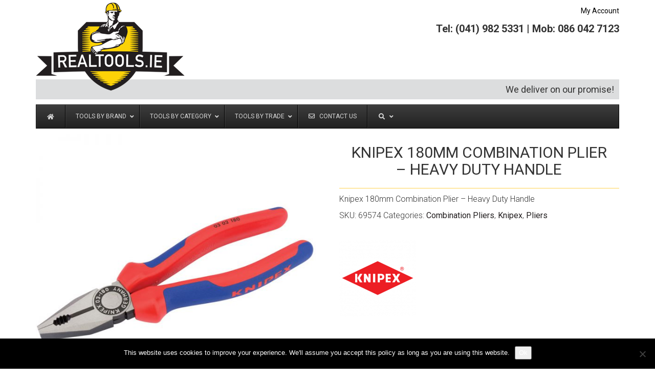

--- FILE ---
content_type: text/html; charset=UTF-8
request_url: https://realtools.ie/product/knipex-180mm-combination-plier-heavy-duty-handle/
body_size: 25631
content:
<html lang="en-GB" class="no-js">
<head>
    <meta charset="utf-8">
    <meta http-equiv="X-UA-Compatible" content="IE=edge">
	<meta name="viewport" content="width=device-width, initial-scale=1">
	<link rel="profile" href="https://gmpg.org/xfn/11">
	    
    <link href="https://fonts.googleapis.com/css?family=Roboto+Condensed:300,400|Roboto:300,400,700" rel="stylesheet"> 
    <link href="https://realtools.ie/wp-content/themes/realtools/add-ons/bootstrap-3.3.6-dist/css/bootstrap.min.css" rel="stylesheet">
    <link href="https://realtools.ie/wp-content/themes/realtools/add-ons/fancybox-3.0/dist/jquery.fancybox.min.css" type="text/css" rel="stylesheet"/>
    
	<meta name='robots' content='index, follow, max-image-preview:large, max-snippet:-1, max-video-preview:-1' />
	<style>img:is([sizes="auto" i], [sizes^="auto," i]) { contain-intrinsic-size: 3000px 1500px }</style>
	
	<!-- This site is optimized with the Yoast SEO plugin v26.5 - https://yoast.com/wordpress/plugins/seo/ -->
	<title>Knipex 180mm Combination Plier - Heavy Duty Handle - Realtools.ie</title>
	<link rel="canonical" href="https://realtools.ie/product/knipex-180mm-combination-plier-heavy-duty-handle/" />
	<meta property="og:locale" content="en_GB" />
	<meta property="og:type" content="article" />
	<meta property="og:title" content="Knipex 180mm Combination Plier - Heavy Duty Handle - Realtools.ie" />
	<meta property="og:description" content="Knipex 180mm Combination Plier - Heavy Duty Handle" />
	<meta property="og:url" content="https://realtools.ie/product/knipex-180mm-combination-plier-heavy-duty-handle/" />
	<meta property="og:site_name" content="Realtools.ie" />
	<meta property="og:image" content="https://realtools.ie/wp-content/uploads/2018/11/69574_03-02-180-SBE.jpg" />
	<meta property="og:image:width" content="800" />
	<meta property="og:image:height" content="800" />
	<meta property="og:image:type" content="image/jpeg" />
	<meta name="twitter:card" content="summary_large_image" />
	<script type="application/ld+json" class="yoast-schema-graph">{"@context":"https://schema.org","@graph":[{"@type":"WebPage","@id":"https://realtools.ie/product/knipex-180mm-combination-plier-heavy-duty-handle/","url":"https://realtools.ie/product/knipex-180mm-combination-plier-heavy-duty-handle/","name":"Knipex 180mm Combination Plier - Heavy Duty Handle - Realtools.ie","isPartOf":{"@id":"https://realtools.ie/#website"},"primaryImageOfPage":{"@id":"https://realtools.ie/product/knipex-180mm-combination-plier-heavy-duty-handle/#primaryimage"},"image":{"@id":"https://realtools.ie/product/knipex-180mm-combination-plier-heavy-duty-handle/#primaryimage"},"thumbnailUrl":"https://realtools.ie/wp-content/uploads/2018/11/69574_03-02-180-SBE.jpg","datePublished":"2018-11-29T17:31:22+00:00","breadcrumb":{"@id":"https://realtools.ie/product/knipex-180mm-combination-plier-heavy-duty-handle/#breadcrumb"},"inLanguage":"en-GB","potentialAction":[{"@type":"ReadAction","target":["https://realtools.ie/product/knipex-180mm-combination-plier-heavy-duty-handle/"]}]},{"@type":"ImageObject","inLanguage":"en-GB","@id":"https://realtools.ie/product/knipex-180mm-combination-plier-heavy-duty-handle/#primaryimage","url":"https://realtools.ie/wp-content/uploads/2018/11/69574_03-02-180-SBE.jpg","contentUrl":"https://realtools.ie/wp-content/uploads/2018/11/69574_03-02-180-SBE.jpg","width":800,"height":800},{"@type":"BreadcrumbList","@id":"https://realtools.ie/product/knipex-180mm-combination-plier-heavy-duty-handle/#breadcrumb","itemListElement":[{"@type":"ListItem","position":1,"name":"Home","item":"https://realtools.ie/"},{"@type":"ListItem","position":2,"name":"Shop","item":"https://realtools.ie/shop/"},{"@type":"ListItem","position":3,"name":"Knipex 180mm Combination Plier &#8211; Heavy Duty Handle"}]},{"@type":"WebSite","@id":"https://realtools.ie/#website","url":"https://realtools.ie/","name":"Realtools.ie","description":"We deliver on our promise!","potentialAction":[{"@type":"SearchAction","target":{"@type":"EntryPoint","urlTemplate":"https://realtools.ie/?s={search_term_string}"},"query-input":{"@type":"PropertyValueSpecification","valueRequired":true,"valueName":"search_term_string"}}],"inLanguage":"en-GB"}]}</script>
	<!-- / Yoast SEO plugin. -->


<link rel='dns-prefetch' href='//fonts.googleapis.com' />
<script type="text/javascript">
/* <![CDATA[ */
window._wpemojiSettings = {"baseUrl":"https:\/\/s.w.org\/images\/core\/emoji\/16.0.1\/72x72\/","ext":".png","svgUrl":"https:\/\/s.w.org\/images\/core\/emoji\/16.0.1\/svg\/","svgExt":".svg","source":{"concatemoji":"https:\/\/realtools.ie\/wp-includes\/js\/wp-emoji-release.min.js?ver=6.8.3"}};
/*! This file is auto-generated */
!function(s,n){var o,i,e;function c(e){try{var t={supportTests:e,timestamp:(new Date).valueOf()};sessionStorage.setItem(o,JSON.stringify(t))}catch(e){}}function p(e,t,n){e.clearRect(0,0,e.canvas.width,e.canvas.height),e.fillText(t,0,0);var t=new Uint32Array(e.getImageData(0,0,e.canvas.width,e.canvas.height).data),a=(e.clearRect(0,0,e.canvas.width,e.canvas.height),e.fillText(n,0,0),new Uint32Array(e.getImageData(0,0,e.canvas.width,e.canvas.height).data));return t.every(function(e,t){return e===a[t]})}function u(e,t){e.clearRect(0,0,e.canvas.width,e.canvas.height),e.fillText(t,0,0);for(var n=e.getImageData(16,16,1,1),a=0;a<n.data.length;a++)if(0!==n.data[a])return!1;return!0}function f(e,t,n,a){switch(t){case"flag":return n(e,"\ud83c\udff3\ufe0f\u200d\u26a7\ufe0f","\ud83c\udff3\ufe0f\u200b\u26a7\ufe0f")?!1:!n(e,"\ud83c\udde8\ud83c\uddf6","\ud83c\udde8\u200b\ud83c\uddf6")&&!n(e,"\ud83c\udff4\udb40\udc67\udb40\udc62\udb40\udc65\udb40\udc6e\udb40\udc67\udb40\udc7f","\ud83c\udff4\u200b\udb40\udc67\u200b\udb40\udc62\u200b\udb40\udc65\u200b\udb40\udc6e\u200b\udb40\udc67\u200b\udb40\udc7f");case"emoji":return!a(e,"\ud83e\udedf")}return!1}function g(e,t,n,a){var r="undefined"!=typeof WorkerGlobalScope&&self instanceof WorkerGlobalScope?new OffscreenCanvas(300,150):s.createElement("canvas"),o=r.getContext("2d",{willReadFrequently:!0}),i=(o.textBaseline="top",o.font="600 32px Arial",{});return e.forEach(function(e){i[e]=t(o,e,n,a)}),i}function t(e){var t=s.createElement("script");t.src=e,t.defer=!0,s.head.appendChild(t)}"undefined"!=typeof Promise&&(o="wpEmojiSettingsSupports",i=["flag","emoji"],n.supports={everything:!0,everythingExceptFlag:!0},e=new Promise(function(e){s.addEventListener("DOMContentLoaded",e,{once:!0})}),new Promise(function(t){var n=function(){try{var e=JSON.parse(sessionStorage.getItem(o));if("object"==typeof e&&"number"==typeof e.timestamp&&(new Date).valueOf()<e.timestamp+604800&&"object"==typeof e.supportTests)return e.supportTests}catch(e){}return null}();if(!n){if("undefined"!=typeof Worker&&"undefined"!=typeof OffscreenCanvas&&"undefined"!=typeof URL&&URL.createObjectURL&&"undefined"!=typeof Blob)try{var e="postMessage("+g.toString()+"("+[JSON.stringify(i),f.toString(),p.toString(),u.toString()].join(",")+"));",a=new Blob([e],{type:"text/javascript"}),r=new Worker(URL.createObjectURL(a),{name:"wpTestEmojiSupports"});return void(r.onmessage=function(e){c(n=e.data),r.terminate(),t(n)})}catch(e){}c(n=g(i,f,p,u))}t(n)}).then(function(e){for(var t in e)n.supports[t]=e[t],n.supports.everything=n.supports.everything&&n.supports[t],"flag"!==t&&(n.supports.everythingExceptFlag=n.supports.everythingExceptFlag&&n.supports[t]);n.supports.everythingExceptFlag=n.supports.everythingExceptFlag&&!n.supports.flag,n.DOMReady=!1,n.readyCallback=function(){n.DOMReady=!0}}).then(function(){return e}).then(function(){var e;n.supports.everything||(n.readyCallback(),(e=n.source||{}).concatemoji?t(e.concatemoji):e.wpemoji&&e.twemoji&&(t(e.twemoji),t(e.wpemoji)))}))}((window,document),window._wpemojiSettings);
/* ]]> */
</script>
<style id='wp-emoji-styles-inline-css' type='text/css'>

	img.wp-smiley, img.emoji {
		display: inline !important;
		border: none !important;
		box-shadow: none !important;
		height: 1em !important;
		width: 1em !important;
		margin: 0 0.07em !important;
		vertical-align: -0.1em !important;
		background: none !important;
		padding: 0 !important;
	}
</style>
<link rel='stylesheet' id='wp-block-library-css' href='https://realtools.ie/wp-includes/css/dist/block-library/style.min.css?ver=6.8.3' type='text/css' media='all' />
<style id='classic-theme-styles-inline-css' type='text/css'>
/*! This file is auto-generated */
.wp-block-button__link{color:#fff;background-color:#32373c;border-radius:9999px;box-shadow:none;text-decoration:none;padding:calc(.667em + 2px) calc(1.333em + 2px);font-size:1.125em}.wp-block-file__button{background:#32373c;color:#fff;text-decoration:none}
</style>
<style id='global-styles-inline-css' type='text/css'>
:root{--wp--preset--aspect-ratio--square: 1;--wp--preset--aspect-ratio--4-3: 4/3;--wp--preset--aspect-ratio--3-4: 3/4;--wp--preset--aspect-ratio--3-2: 3/2;--wp--preset--aspect-ratio--2-3: 2/3;--wp--preset--aspect-ratio--16-9: 16/9;--wp--preset--aspect-ratio--9-16: 9/16;--wp--preset--color--black: #000000;--wp--preset--color--cyan-bluish-gray: #abb8c3;--wp--preset--color--white: #ffffff;--wp--preset--color--pale-pink: #f78da7;--wp--preset--color--vivid-red: #cf2e2e;--wp--preset--color--luminous-vivid-orange: #ff6900;--wp--preset--color--luminous-vivid-amber: #fcb900;--wp--preset--color--light-green-cyan: #7bdcb5;--wp--preset--color--vivid-green-cyan: #00d084;--wp--preset--color--pale-cyan-blue: #8ed1fc;--wp--preset--color--vivid-cyan-blue: #0693e3;--wp--preset--color--vivid-purple: #9b51e0;--wp--preset--gradient--vivid-cyan-blue-to-vivid-purple: linear-gradient(135deg,rgba(6,147,227,1) 0%,rgb(155,81,224) 100%);--wp--preset--gradient--light-green-cyan-to-vivid-green-cyan: linear-gradient(135deg,rgb(122,220,180) 0%,rgb(0,208,130) 100%);--wp--preset--gradient--luminous-vivid-amber-to-luminous-vivid-orange: linear-gradient(135deg,rgba(252,185,0,1) 0%,rgba(255,105,0,1) 100%);--wp--preset--gradient--luminous-vivid-orange-to-vivid-red: linear-gradient(135deg,rgba(255,105,0,1) 0%,rgb(207,46,46) 100%);--wp--preset--gradient--very-light-gray-to-cyan-bluish-gray: linear-gradient(135deg,rgb(238,238,238) 0%,rgb(169,184,195) 100%);--wp--preset--gradient--cool-to-warm-spectrum: linear-gradient(135deg,rgb(74,234,220) 0%,rgb(151,120,209) 20%,rgb(207,42,186) 40%,rgb(238,44,130) 60%,rgb(251,105,98) 80%,rgb(254,248,76) 100%);--wp--preset--gradient--blush-light-purple: linear-gradient(135deg,rgb(255,206,236) 0%,rgb(152,150,240) 100%);--wp--preset--gradient--blush-bordeaux: linear-gradient(135deg,rgb(254,205,165) 0%,rgb(254,45,45) 50%,rgb(107,0,62) 100%);--wp--preset--gradient--luminous-dusk: linear-gradient(135deg,rgb(255,203,112) 0%,rgb(199,81,192) 50%,rgb(65,88,208) 100%);--wp--preset--gradient--pale-ocean: linear-gradient(135deg,rgb(255,245,203) 0%,rgb(182,227,212) 50%,rgb(51,167,181) 100%);--wp--preset--gradient--electric-grass: linear-gradient(135deg,rgb(202,248,128) 0%,rgb(113,206,126) 100%);--wp--preset--gradient--midnight: linear-gradient(135deg,rgb(2,3,129) 0%,rgb(40,116,252) 100%);--wp--preset--font-size--small: 13px;--wp--preset--font-size--medium: 20px;--wp--preset--font-size--large: 36px;--wp--preset--font-size--x-large: 42px;--wp--preset--spacing--20: 0.44rem;--wp--preset--spacing--30: 0.67rem;--wp--preset--spacing--40: 1rem;--wp--preset--spacing--50: 1.5rem;--wp--preset--spacing--60: 2.25rem;--wp--preset--spacing--70: 3.38rem;--wp--preset--spacing--80: 5.06rem;--wp--preset--shadow--natural: 6px 6px 9px rgba(0, 0, 0, 0.2);--wp--preset--shadow--deep: 12px 12px 50px rgba(0, 0, 0, 0.4);--wp--preset--shadow--sharp: 6px 6px 0px rgba(0, 0, 0, 0.2);--wp--preset--shadow--outlined: 6px 6px 0px -3px rgba(255, 255, 255, 1), 6px 6px rgba(0, 0, 0, 1);--wp--preset--shadow--crisp: 6px 6px 0px rgba(0, 0, 0, 1);}:where(.is-layout-flex){gap: 0.5em;}:where(.is-layout-grid){gap: 0.5em;}body .is-layout-flex{display: flex;}.is-layout-flex{flex-wrap: wrap;align-items: center;}.is-layout-flex > :is(*, div){margin: 0;}body .is-layout-grid{display: grid;}.is-layout-grid > :is(*, div){margin: 0;}:where(.wp-block-columns.is-layout-flex){gap: 2em;}:where(.wp-block-columns.is-layout-grid){gap: 2em;}:where(.wp-block-post-template.is-layout-flex){gap: 1.25em;}:where(.wp-block-post-template.is-layout-grid){gap: 1.25em;}.has-black-color{color: var(--wp--preset--color--black) !important;}.has-cyan-bluish-gray-color{color: var(--wp--preset--color--cyan-bluish-gray) !important;}.has-white-color{color: var(--wp--preset--color--white) !important;}.has-pale-pink-color{color: var(--wp--preset--color--pale-pink) !important;}.has-vivid-red-color{color: var(--wp--preset--color--vivid-red) !important;}.has-luminous-vivid-orange-color{color: var(--wp--preset--color--luminous-vivid-orange) !important;}.has-luminous-vivid-amber-color{color: var(--wp--preset--color--luminous-vivid-amber) !important;}.has-light-green-cyan-color{color: var(--wp--preset--color--light-green-cyan) !important;}.has-vivid-green-cyan-color{color: var(--wp--preset--color--vivid-green-cyan) !important;}.has-pale-cyan-blue-color{color: var(--wp--preset--color--pale-cyan-blue) !important;}.has-vivid-cyan-blue-color{color: var(--wp--preset--color--vivid-cyan-blue) !important;}.has-vivid-purple-color{color: var(--wp--preset--color--vivid-purple) !important;}.has-black-background-color{background-color: var(--wp--preset--color--black) !important;}.has-cyan-bluish-gray-background-color{background-color: var(--wp--preset--color--cyan-bluish-gray) !important;}.has-white-background-color{background-color: var(--wp--preset--color--white) !important;}.has-pale-pink-background-color{background-color: var(--wp--preset--color--pale-pink) !important;}.has-vivid-red-background-color{background-color: var(--wp--preset--color--vivid-red) !important;}.has-luminous-vivid-orange-background-color{background-color: var(--wp--preset--color--luminous-vivid-orange) !important;}.has-luminous-vivid-amber-background-color{background-color: var(--wp--preset--color--luminous-vivid-amber) !important;}.has-light-green-cyan-background-color{background-color: var(--wp--preset--color--light-green-cyan) !important;}.has-vivid-green-cyan-background-color{background-color: var(--wp--preset--color--vivid-green-cyan) !important;}.has-pale-cyan-blue-background-color{background-color: var(--wp--preset--color--pale-cyan-blue) !important;}.has-vivid-cyan-blue-background-color{background-color: var(--wp--preset--color--vivid-cyan-blue) !important;}.has-vivid-purple-background-color{background-color: var(--wp--preset--color--vivid-purple) !important;}.has-black-border-color{border-color: var(--wp--preset--color--black) !important;}.has-cyan-bluish-gray-border-color{border-color: var(--wp--preset--color--cyan-bluish-gray) !important;}.has-white-border-color{border-color: var(--wp--preset--color--white) !important;}.has-pale-pink-border-color{border-color: var(--wp--preset--color--pale-pink) !important;}.has-vivid-red-border-color{border-color: var(--wp--preset--color--vivid-red) !important;}.has-luminous-vivid-orange-border-color{border-color: var(--wp--preset--color--luminous-vivid-orange) !important;}.has-luminous-vivid-amber-border-color{border-color: var(--wp--preset--color--luminous-vivid-amber) !important;}.has-light-green-cyan-border-color{border-color: var(--wp--preset--color--light-green-cyan) !important;}.has-vivid-green-cyan-border-color{border-color: var(--wp--preset--color--vivid-green-cyan) !important;}.has-pale-cyan-blue-border-color{border-color: var(--wp--preset--color--pale-cyan-blue) !important;}.has-vivid-cyan-blue-border-color{border-color: var(--wp--preset--color--vivid-cyan-blue) !important;}.has-vivid-purple-border-color{border-color: var(--wp--preset--color--vivid-purple) !important;}.has-vivid-cyan-blue-to-vivid-purple-gradient-background{background: var(--wp--preset--gradient--vivid-cyan-blue-to-vivid-purple) !important;}.has-light-green-cyan-to-vivid-green-cyan-gradient-background{background: var(--wp--preset--gradient--light-green-cyan-to-vivid-green-cyan) !important;}.has-luminous-vivid-amber-to-luminous-vivid-orange-gradient-background{background: var(--wp--preset--gradient--luminous-vivid-amber-to-luminous-vivid-orange) !important;}.has-luminous-vivid-orange-to-vivid-red-gradient-background{background: var(--wp--preset--gradient--luminous-vivid-orange-to-vivid-red) !important;}.has-very-light-gray-to-cyan-bluish-gray-gradient-background{background: var(--wp--preset--gradient--very-light-gray-to-cyan-bluish-gray) !important;}.has-cool-to-warm-spectrum-gradient-background{background: var(--wp--preset--gradient--cool-to-warm-spectrum) !important;}.has-blush-light-purple-gradient-background{background: var(--wp--preset--gradient--blush-light-purple) !important;}.has-blush-bordeaux-gradient-background{background: var(--wp--preset--gradient--blush-bordeaux) !important;}.has-luminous-dusk-gradient-background{background: var(--wp--preset--gradient--luminous-dusk) !important;}.has-pale-ocean-gradient-background{background: var(--wp--preset--gradient--pale-ocean) !important;}.has-electric-grass-gradient-background{background: var(--wp--preset--gradient--electric-grass) !important;}.has-midnight-gradient-background{background: var(--wp--preset--gradient--midnight) !important;}.has-small-font-size{font-size: var(--wp--preset--font-size--small) !important;}.has-medium-font-size{font-size: var(--wp--preset--font-size--medium) !important;}.has-large-font-size{font-size: var(--wp--preset--font-size--large) !important;}.has-x-large-font-size{font-size: var(--wp--preset--font-size--x-large) !important;}
:where(.wp-block-post-template.is-layout-flex){gap: 1.25em;}:where(.wp-block-post-template.is-layout-grid){gap: 1.25em;}
:where(.wp-block-columns.is-layout-flex){gap: 2em;}:where(.wp-block-columns.is-layout-grid){gap: 2em;}
:root :where(.wp-block-pullquote){font-size: 1.5em;line-height: 1.6;}
</style>
<link rel='stylesheet' id='contact-form-7-bootstrap-style-css' href='https://realtools.ie/wp-content/plugins/bootstrap-for-contact-form-7/assets/dist/css/style.min.css?ver=6.8.3' type='text/css' media='all' />
<link rel='stylesheet' id='cookie-notice-front-css' href='https://realtools.ie/wp-content/plugins/cookie-notice/css/front.min.css?ver=2.5.10' type='text/css' media='all' />
<link rel='stylesheet' id='searchandfilter-css' href='https://realtools.ie/wp-content/plugins/search-filter/style.css?ver=1' type='text/css' media='all' />
<link rel='stylesheet' id='ubermenu-roboto-css' href='//fonts.googleapis.com/css?family=Roboto%3A%2C300%2C400%2C700&#038;ver=6.8.3' type='text/css' media='all' />
<link rel='stylesheet' id='woocommerce-layout-css' href='https://realtools.ie/wp-content/plugins/woocommerce/assets/css/woocommerce-layout.css?ver=10.3.6' type='text/css' media='all' />
<link rel='stylesheet' id='woocommerce-smallscreen-css' href='https://realtools.ie/wp-content/plugins/woocommerce/assets/css/woocommerce-smallscreen.css?ver=10.3.6' type='text/css' media='only screen and (max-width: 768px)' />
<link rel='stylesheet' id='woocommerce-general-css' href='https://realtools.ie/wp-content/plugins/woocommerce/assets/css/woocommerce.css?ver=10.3.6' type='text/css' media='all' />
<style id='woocommerce-inline-inline-css' type='text/css'>
.woocommerce form .form-row .required { visibility: visible; }
</style>
<link rel='stylesheet' id='eonet-ui-css-css' href='https://realtools.ie/wp-content/plugins/eonet-manual-user-approve/core/assets/css/eonet_ui_frontend.min.css?ver=6.8.3' type='text/css' media='all' />
<link rel='stylesheet' id='eonet-fonts-css' href='//fonts.googleapis.com/css?family=Roboto:300,300i,400,400i,600,600i,700,700i,900,900i&#038;subset=latin,latin-ext' type='text/css' media='all' />
<link rel='stylesheet' id='brands-styles-css' href='https://realtools.ie/wp-content/plugins/woocommerce/assets/css/brands.css?ver=10.3.6' type='text/css' media='all' />
<link rel='stylesheet' id='pwb-styles-frontend-css' href='https://realtools.ie/wp-content/plugins/perfect-woocommerce-brands/build/frontend/css/style.css?ver=3.6.6' type='text/css' media='all' />
<link rel='stylesheet' id='ubermenu-css' href='https://realtools.ie/wp-content/plugins/ubermenu/pro/assets/css/ubermenu.min.css?ver=3.7.3' type='text/css' media='all' />
<link rel='stylesheet' id='ubermenu-black-white-2-css' href='https://realtools.ie/wp-content/plugins/ubermenu/assets/css/skins/blackwhite2.css?ver=6.8.3' type='text/css' media='all' />
<link rel='stylesheet' id='ubermenu-font-awesome-all-css' href='https://realtools.ie/wp-content/plugins/ubermenu/assets/fontawesome/css/all.min.css?ver=6.8.3' type='text/css' media='all' />
<script type="text/javascript" src="https://realtools.ie/wp-includes/js/jquery/jquery.min.js?ver=3.7.1" id="jquery-core-js"></script>
<script type="text/javascript" src="https://realtools.ie/wp-includes/js/jquery/jquery-migrate.min.js?ver=3.4.1" id="jquery-migrate-js"></script>
<script type="text/javascript" id="cookie-notice-front-js-before">
/* <![CDATA[ */
var cnArgs = {"ajaxUrl":"https:\/\/realtools.ie\/wp-admin\/admin-ajax.php","nonce":"47519a15e6","hideEffect":"fade","position":"bottom","onScroll":false,"onScrollOffset":100,"onClick":false,"cookieName":"cookie_notice_accepted","cookieTime":2592000,"cookieTimeRejected":2592000,"globalCookie":false,"redirection":false,"cache":false,"revokeCookies":false,"revokeCookiesOpt":"automatic"};
/* ]]> */
</script>
<script type="text/javascript" src="https://realtools.ie/wp-content/plugins/cookie-notice/js/front.min.js?ver=2.5.10" id="cookie-notice-front-js"></script>
<script type="text/javascript" src="https://realtools.ie/wp-content/plugins/woocommerce/assets/js/jquery-blockui/jquery.blockUI.min.js?ver=2.7.0-wc.10.3.6" id="wc-jquery-blockui-js" defer="defer" data-wp-strategy="defer"></script>
<script type="text/javascript" id="wc-add-to-cart-js-extra">
/* <![CDATA[ */
var wc_add_to_cart_params = {"ajax_url":"\/wp-admin\/admin-ajax.php","wc_ajax_url":"\/?wc-ajax=%%endpoint%%","i18n_view_cart":"View basket","cart_url":"https:\/\/realtools.ie\/basket\/","is_cart":"","cart_redirect_after_add":"no"};
/* ]]> */
</script>
<script type="text/javascript" src="https://realtools.ie/wp-content/plugins/woocommerce/assets/js/frontend/add-to-cart.min.js?ver=10.3.6" id="wc-add-to-cart-js" defer="defer" data-wp-strategy="defer"></script>
<script type="text/javascript" id="wc-single-product-js-extra">
/* <![CDATA[ */
var wc_single_product_params = {"i18n_required_rating_text":"Please select a rating","i18n_rating_options":["1 of 5 stars","2 of 5 stars","3 of 5 stars","4 of 5 stars","5 of 5 stars"],"i18n_product_gallery_trigger_text":"View full-screen image gallery","review_rating_required":"yes","flexslider":{"rtl":false,"animation":"slide","smoothHeight":true,"directionNav":false,"controlNav":"thumbnails","slideshow":false,"animationSpeed":500,"animationLoop":false,"allowOneSlide":false},"zoom_enabled":"","zoom_options":[],"photoswipe_enabled":"","photoswipe_options":{"shareEl":false,"closeOnScroll":false,"history":false,"hideAnimationDuration":0,"showAnimationDuration":0},"flexslider_enabled":""};
/* ]]> */
</script>
<script type="text/javascript" src="https://realtools.ie/wp-content/plugins/woocommerce/assets/js/frontend/single-product.min.js?ver=10.3.6" id="wc-single-product-js" defer="defer" data-wp-strategy="defer"></script>
<script type="text/javascript" src="https://realtools.ie/wp-content/plugins/woocommerce/assets/js/js-cookie/js.cookie.min.js?ver=2.1.4-wc.10.3.6" id="wc-js-cookie-js" defer="defer" data-wp-strategy="defer"></script>
<script type="text/javascript" id="woocommerce-js-extra">
/* <![CDATA[ */
var woocommerce_params = {"ajax_url":"\/wp-admin\/admin-ajax.php","wc_ajax_url":"\/?wc-ajax=%%endpoint%%","i18n_password_show":"Show password","i18n_password_hide":"Hide password"};
/* ]]> */
</script>
<script type="text/javascript" src="https://realtools.ie/wp-content/plugins/woocommerce/assets/js/frontend/woocommerce.min.js?ver=10.3.6" id="woocommerce-js" defer="defer" data-wp-strategy="defer"></script>
<script type="text/javascript" src="https://realtools.ie/wp-content/plugins/eonet-manual-user-approve/core/assets/js/bootstrap.min.js?ver=1.0.0" id="eonet-bootstrap-js-js"></script>
<script type="text/javascript" src="https://realtools.ie/wp-content/plugins/eonet-manual-user-approve/core/assets/js/eonet_ui.min.js?ver=1.0.0" id="eonet-frontend-ui-js-js"></script>
<link rel="https://api.w.org/" href="https://realtools.ie/wp-json/" /><link rel="alternate" title="JSON" type="application/json" href="https://realtools.ie/wp-json/wp/v2/product/16483" /><link rel="EditURI" type="application/rsd+xml" title="RSD" href="https://realtools.ie/xmlrpc.php?rsd" />
<meta name="generator" content="WordPress 6.8.3" />
<meta name="generator" content="WooCommerce 10.3.6" />
<link rel='shortlink' href='https://realtools.ie/?p=16483' />
<link rel="alternate" title="oEmbed (JSON)" type="application/json+oembed" href="https://realtools.ie/wp-json/oembed/1.0/embed?url=https%3A%2F%2Frealtools.ie%2Fproduct%2Fknipex-180mm-combination-plier-heavy-duty-handle%2F" />
<link rel="alternate" title="oEmbed (XML)" type="text/xml+oembed" href="https://realtools.ie/wp-json/oembed/1.0/embed?url=https%3A%2F%2Frealtools.ie%2Fproduct%2Fknipex-180mm-combination-plier-heavy-duty-handle%2F&#038;format=xml" />
<style id="ubermenu-custom-generated-css">
/** Font Awesome 4 Compatibility **/
.fa{font-style:normal;font-variant:normal;font-weight:normal;font-family:FontAwesome;}

/** UberMenu Custom Menu Styles (Customizer) **/
/* main */
 .ubermenu-main { margin-top:10px; margin-bottom:10px; }
 .ubermenu-main .ubermenu-item-layout-image_left > .ubermenu-target-title, .ubermenu-main .ubermenu-item-layout-image_right > .ubermenu-target-title { padding-top:10px; }
 .ubermenu-main .ubermenu-nav .ubermenu-item.ubermenu-item-level-0 > .ubermenu-target { font-weight:normal; }
 .ubermenu.ubermenu-main .ubermenu-item-level-0:hover > .ubermenu-target, .ubermenu-main .ubermenu-item-level-0.ubermenu-active > .ubermenu-target { color:#ffe994; }
 .ubermenu-main .ubermenu-submenu.ubermenu-submenu-drop { color:#333333; }
 .ubermenu-main .ubermenu-submenu .ubermenu-item-header > .ubermenu-target, .ubermenu-main .ubermenu-tab > .ubermenu-target { font-size:20px; }
 .ubermenu-main .ubermenu-submenu .ubermenu-item-header > .ubermenu-target { color:#333333; }
 .ubermenu-main .ubermenu-submenu .ubermenu-item-header > .ubermenu-target:hover { color:#7c7c7c; }
 .ubermenu-main .ubermenu-nav .ubermenu-submenu .ubermenu-item-header > .ubermenu-target { font-weight:normal; }
 .ubermenu-main .ubermenu-item-normal > .ubermenu-target { color:#333333; font-size:14px; }
 .ubermenu.ubermenu-main .ubermenu-item-normal > .ubermenu-target:hover, .ubermenu.ubermenu-main .ubermenu-item-normal:hover > .ubermenu-target, .ubermenu.ubermenu-main .ubermenu-item-normal.ubermenu-active > .ubermenu-target { color:#7c7c7c; }
 .ubermenu.ubermenu-main .ubermenu-tabs .ubermenu-tabs-group { background-color:#ffffff; }
 .ubermenu.ubermenu-main .ubermenu-tab > .ubermenu-target { color:#333333; }
 .ubermenu.ubermenu-main .ubermenu-submenu .ubermenu-tab.ubermenu-active > .ubermenu-target { color:#ffffff; }
 .ubermenu.ubermenu-main .ubermenu-tab.ubermenu-active > .ubermenu-target { background-color:#949599; }
 .ubermenu.ubermenu-main .ubermenu-tab-content-panel { background-color:#ffffff; }
 .ubermenu.ubermenu-main .ubermenu-tabs-group .ubermenu-item-header > .ubermenu-target { color:#ffffff !important; }
 .ubermenu.ubermenu-main .ubermenu-tabs-group { border-color:#ffe994; }
 .ubermenu-main, .ubermenu-main .ubermenu-target, .ubermenu-main .ubermenu-nav .ubermenu-item-level-0 .ubermenu-target, .ubermenu-main div, .ubermenu-main p, .ubermenu-main input { font-family:'Roboto', sans-serif; }


/* Status: Loaded from Transient */

</style>		<style type="text/css">
			div.wpcf7 .ajax-loader {
				background-image: url('https://realtools.ie/wp-content/plugins/contact-form-7/images/ajax-loader.gif');
			}
		</style>
			<noscript><style>.woocommerce-product-gallery{ opacity: 1 !important; }</style></noscript>
	<link rel="icon" href="https://realtools.ie/wp-content/uploads/2018/07/cropped-icon-32x32.png" sizes="32x32" />
<link rel="icon" href="https://realtools.ie/wp-content/uploads/2018/07/cropped-icon-192x192.png" sizes="192x192" />
<link rel="apple-touch-icon" href="https://realtools.ie/wp-content/uploads/2018/07/cropped-icon-180x180.png" />
<meta name="msapplication-TileImage" content="https://realtools.ie/wp-content/uploads/2018/07/cropped-icon-270x270.png" />
    <link href="https://realtools.ie/wp-content/themes/realtools/style.css" rel="stylesheet">
       
    <!-- jQuery (necessary for Bootstrap's JavaScript plugins) -->
    <script src="https://ajax.googleapis.com/ajax/libs/jquery/1.11.3/jquery.min.js"></script>
    <!-- Include all compiled plugins (below), or include individual files as needed -->
    <script src="https://realtools.ie/wp-content/themes/realtools/add-ons/bootstrap-3.3.6-dist/js/bootstrap.min.js"></script>
    <script src="https://realtools.ie/wp-content/themes/realtools/add-ons/fancybox-3.0/dist/jquery.fancybox.min.js" type="text/javascript" ></script>    
      
	<script src="https://realtools.ie/wp-content/themes/realtools/js/index.js"></script>   
    
    
</head>
<body data-rsssl=1 class="wp-singular product-template-default single single-product postid-16483 wp-theme-realtools theme-realtools cookies-not-set woocommerce woocommerce-page woocommerce-no-js">
<!-- Global site tag (gtag.js) - Google Analytics -->
<script async src="https://www.googletagmanager.com/gtag/js?id=UA-42871001-50"></script>
<script>
  window.dataLayer = window.dataLayer || [];
  function gtag(){dataLayer.push(arguments);}
  gtag('js', new Date());

  gtag('config', 'UA-42871001-50');
</script>
<div class="container">
  <div class="row rt_logo_row">
    <div class="col-md-6">
    	<div class="rt_head_logo">
        	<a href="https://realtools.ie"><img src="https://realtools.ie/wp-content/themes/realtools/img/realtools_logo.png" width="291" height="172" class="img-responsive" alt="Realtools.ie" /></a>            
    	</div>
    </div>
    <div class="col-md-6">
      <div class="rt_top_menu mobile_no">
                  <nav id="page-navigation" class="page-navigation" role="navigation" aria-label="Header Menu">
              <div class="menu-header_menu-container"><ul id="menu-header_menu" class="header-menu"><li id="menu-item-39" class="menu-item menu-item-type-post_type menu-item-object-page menu-item-39"><a href="https://realtools.ie/my-account/">My Account</a></li>
</ul></div>          </nav>
         
      </div>
      <p class="rt_phone">Tel: (041) 982 5331 | Mob: 086 042 7123</p>  
          </div>   	
	</div>
  <div class="row_outside_gray"> 
    <div class="row">
        <div class="col-md-12 tagline">
            <h4>We deliver on our promise!</h4>
        </div>
    </div>
  </div>
  <div class="row">
    <div class="col-md-12">
        
<!-- UberMenu [Configuration:main] [Theme Loc:primary] [Integration:auto] -->
<a class="ubermenu-responsive-toggle ubermenu-responsive-toggle-main ubermenu-skin-black-white-2 ubermenu-loc-primary ubermenu-responsive-toggle-content-align-left ubermenu-responsive-toggle-align-full " tabindex="0" data-ubermenu-target="ubermenu-main-2-primary"><i class="fas fa-bars" ></i>Menu</a><nav id="ubermenu-main-2-primary" class="ubermenu ubermenu-nojs ubermenu-main ubermenu-menu-2 ubermenu-loc-primary ubermenu-responsive ubermenu-responsive-default ubermenu-responsive-collapse ubermenu-horizontal ubermenu-transition-shift ubermenu-trigger-hover_intent ubermenu-skin-black-white-2 ubermenu-has-border ubermenu-bar-align-full ubermenu-items-align-left ubermenu-bound ubermenu-disable-submenu-scroll ubermenu-hide-bkgs ubermenu-sub-indicators ubermenu-retractors-responsive ubermenu-submenu-indicator-closes"><ul id="ubermenu-nav-main-2-primary" class="ubermenu-nav" data-title="main_menu"><li id="menu-item-30473" class="ubermenu-item ubermenu-item-type-post_type ubermenu-item-object-page ubermenu-item-home ubermenu-item-30473 ubermenu-item-level-0 ubermenu-column ubermenu-column-auto" ><a class="ubermenu-target ubermenu-target-with-icon ubermenu-item-layout-default ubermenu-item-layout-icon_left ubermenu-item-notext" href="https://realtools.ie/" tabindex="0"><i class="ubermenu-icon fas fa-home" ></i></a></li><li id="menu-item-30465" class="ubermenu-item ubermenu-item-type-custom ubermenu-item-object-custom ubermenu-item-has-children ubermenu-item-30465 ubermenu-item-level-0 ubermenu-column ubermenu-column-auto ubermenu-has-submenu-drop ubermenu-has-submenu-mega" ><a class="ubermenu-target ubermenu-item-layout-default ubermenu-item-layout-text_only" href="#" tabindex="0"><span class="ubermenu-target-title ubermenu-target-text">Tools by Brand</span><i class='ubermenu-sub-indicator fas fa-angle-down'></i></a><ul  class="ubermenu-submenu ubermenu-submenu-id-30465 ubermenu-submenu-type-auto ubermenu-submenu-type-mega ubermenu-submenu-drop ubermenu-submenu-align-full_width"  ><!-- begin Tabs: [Tabs] 30506 --><li id="menu-item-30506" class="ubermenu-item ubermenu-tabs ubermenu-item-30506 ubermenu-item-level-1 ubermenu-column ubermenu-column-full ubermenu-tab-layout-left ubermenu-tabs-show-default ubermenu-tabs-show-current"><ul  class="ubermenu-tabs-group ubermenu-column ubermenu-column-1-4 ubermenu-submenu ubermenu-submenu-id-30506 ubermenu-submenu-type-auto ubermenu-submenu-type-tabs-group"  ><li id="menu-item-30466" class="ubermenu-tab ubermenu-item ubermenu-item-type-taxonomy ubermenu-item-object-pwb-brand ubermenu-item-has-children ubermenu-item-30466 ubermenu-item-auto ubermenu-column ubermenu-column-full ubermenu-has-submenu-drop" data-ubermenu-trigger="mouseover" ><a class="ubermenu-target ubermenu-target-with-image ubermenu-item-layout-image_above ubermenu-content-align-center" href="https://realtools.ie/brand/draper/"><img class="ubermenu-image ubermenu-image-size-shop_thumbnail" src="https://realtools.ie/wp-content/uploads/2018/11/draper-logo-100x100.jpg" srcset="https://realtools.ie/wp-content/uploads/2018/11/draper-logo-100x100.jpg 100w, https://realtools.ie/wp-content/uploads/2018/11/draper-logo-150x150.jpg 150w, https://realtools.ie/wp-content/uploads/2018/11/draper-logo-300x300.jpg 300w, https://realtools.ie/wp-content/uploads/2018/11/draper-logo-768x768.jpg 768w, https://realtools.ie/wp-content/uploads/2018/11/draper-logo-60x60.jpg 60w, https://realtools.ie/wp-content/uploads/2018/11/draper-logo-600x600.jpg 600w, https://realtools.ie/wp-content/uploads/2018/11/draper-logo.jpg 900w" sizes="(max-width: 100px) 100vw, 100px" width="100" height="100" alt="draper-logo"  /><span class="ubermenu-target-title ubermenu-target-text">Draper</span><i class='ubermenu-sub-indicator fas fa-angle-down'></i></a><ul  class="ubermenu-tab-content-panel ubermenu-column ubermenu-column-3-4 ubermenu-submenu ubermenu-submenu-id-30466 ubermenu-submenu-type-tab-content-panel ubermenu-autoclear"  ><li class=" ubermenu-autocolumn menu-item-30466-col-0 ubermenu-item-level-3 ubermenu-column ubermenu-column-1-3 ubermenu-has-submenu-stack ubermenu-item-type-column ubermenu-column-id-30466-col-0"><ul  class="ubermenu-submenu ubermenu-submenu-id-30466-col-0 ubermenu-submenu-type-stack"  ><li id="menu-item-30479" class="ubermenu-item ubermenu-item-type-taxonomy ubermenu-item-object-product_cat ubermenu-item-30479 ubermenu-item-auto ubermenu-item-normal ubermenu-item-level-4 ubermenu-column ubermenu-column-auto" ><a class="ubermenu-target ubermenu-item-layout-default ubermenu-item-layout-text_only" href="https://realtools.ie/product-category/access-and-handling-equipment/"><span class="ubermenu-target-title ubermenu-target-text">Access and Handling Equipment</span></a></li><li id="menu-item-30484" class="ubermenu-item ubermenu-item-type-taxonomy ubermenu-item-object-product_cat ubermenu-item-30484 ubermenu-item-auto ubermenu-item-normal ubermenu-item-level-4 ubermenu-column ubermenu-column-auto" ><a class="ubermenu-target ubermenu-item-layout-default ubermenu-item-layout-text_only" href="https://realtools.ie/product-category/adhesives-sealants-and-tapes/"><span class="ubermenu-target-title ubermenu-target-text">Adhesives, Sealants and Tapes</span></a></li><li id="menu-item-30480" class="ubermenu-item ubermenu-item-type-taxonomy ubermenu-item-object-product_cat ubermenu-item-30480 ubermenu-item-auto ubermenu-item-normal ubermenu-item-level-4 ubermenu-column ubermenu-column-auto" ><a class="ubermenu-target ubermenu-item-layout-default ubermenu-item-layout-text_only" href="https://realtools.ie/product-category/air-compressors-air-tools-and-accessories/"><span class="ubermenu-target-title ubermenu-target-text">Air Compressors, Air Tools and Accessories</span></a></li><li id="menu-item-30656" class="ubermenu-item ubermenu-item-type-taxonomy ubermenu-item-object-product_cat ubermenu-item-30656 ubermenu-item-auto ubermenu-item-normal ubermenu-item-level-4 ubermenu-column ubermenu-column-auto" ><a class="ubermenu-target ubermenu-item-layout-default ubermenu-item-layout-text_only" href="https://realtools.ie/product-category/tools-for-the-building-trade/"><span class="ubermenu-target-title ubermenu-target-text">Building &#038; Construction</span></a></li><li id="menu-item-30482" class="ubermenu-item ubermenu-item-type-taxonomy ubermenu-item-object-product_cat ubermenu-item-30482 ubermenu-item-auto ubermenu-item-normal ubermenu-item-level-4 ubermenu-column ubermenu-column-auto" ><a class="ubermenu-target ubermenu-item-layout-default ubermenu-item-layout-text_only" href="https://realtools.ie/product-category/cleaning-equipment/"><span class="ubermenu-target-title ubermenu-target-text">Cleaning Equipment</span></a></li><li id="menu-item-30665" class="ubermenu-item ubermenu-item-type-taxonomy ubermenu-item-object-product_cat ubermenu-item-30665 ubermenu-item-auto ubermenu-item-normal ubermenu-item-level-4 ubermenu-column ubermenu-column-auto" ><a class="ubermenu-target ubermenu-item-layout-default ubermenu-item-layout-text_only" href="https://realtools.ie/product-category/draper-redline/"><span class="ubermenu-target-title ubermenu-target-text">Draper Redline</span></a></li></ul></li><li class=" ubermenu-autocolumn menu-item-30466-col-1 ubermenu-item-level-3 ubermenu-column ubermenu-column-1-3 ubermenu-has-submenu-stack ubermenu-item-type-column ubermenu-column-id-30466-col-1"><ul  class="ubermenu-submenu ubermenu-submenu-id-30466-col-1 ubermenu-submenu-type-stack"  ><li id="menu-item-30483" class="ubermenu-item ubermenu-item-type-taxonomy ubermenu-item-object-product_cat ubermenu-item-30483 ubermenu-item-auto ubermenu-item-normal ubermenu-item-level-4 ubermenu-column ubermenu-column-auto" ><a class="ubermenu-target ubermenu-item-layout-default ubermenu-item-layout-text_only" href="https://realtools.ie/product-category/engineering-and-precision-tools/"><span class="ubermenu-target-title ubermenu-target-text">Engineering and Precision Tools</span></a></li><li id="menu-item-30475" class="ubermenu-item ubermenu-item-type-taxonomy ubermenu-item-object-product_cat ubermenu-item-30475 ubermenu-item-auto ubermenu-item-normal ubermenu-item-level-4 ubermenu-column ubermenu-column-auto" ><a class="ubermenu-target ubermenu-item-layout-default ubermenu-item-layout-text_only" href="https://realtools.ie/product-category/gardening-and-landscaping-equipment/"><span class="ubermenu-target-title ubermenu-target-text">Gardening and Landscaping Equipment</span></a></li><li id="menu-item-30476" class="ubermenu-item ubermenu-item-type-taxonomy ubermenu-item-object-product_cat ubermenu-item-30476 ubermenu-item-auto ubermenu-item-normal ubermenu-item-level-4 ubermenu-column ubermenu-column-auto" ><a class="ubermenu-target ubermenu-item-layout-default ubermenu-item-layout-text_only" href="https://realtools.ie/product-category/hand-tools/"><span class="ubermenu-target-title ubermenu-target-text">Hand Tools</span></a></li><li id="menu-item-30477" class="ubermenu-item ubermenu-item-type-taxonomy ubermenu-item-object-product_cat ubermenu-item-30477 ubermenu-item-auto ubermenu-item-normal ubermenu-item-level-4 ubermenu-column ubermenu-column-auto" ><a class="ubermenu-target ubermenu-item-layout-default ubermenu-item-layout-text_only" href="https://realtools.ie/product-category/home-and-leisure/"><span class="ubermenu-target-title ubermenu-target-text">Home and Leisure</span></a></li><li id="menu-item-30654" class="ubermenu-item ubermenu-item-type-taxonomy ubermenu-item-object-product_cat ubermenu-item-30654 ubermenu-item-auto ubermenu-item-normal ubermenu-item-level-4 ubermenu-column ubermenu-column-auto" ><a class="ubermenu-target ubermenu-item-layout-default ubermenu-item-layout-text_only" href="https://realtools.ie/product-category/power-tool-accessories/"><span class="ubermenu-target-title ubermenu-target-text">Power Tool Accessories</span></a></li></ul></li><li class=" ubermenu-autocolumn menu-item-30466-col-2 ubermenu-item-level-3 ubermenu-column ubermenu-column-1-3 ubermenu-has-submenu-stack ubermenu-item-type-column ubermenu-column-id-30466-col-2"><ul  class="ubermenu-submenu ubermenu-submenu-id-30466-col-2 ubermenu-submenu-type-stack"  ><li id="menu-item-30658" class="ubermenu-item ubermenu-item-type-taxonomy ubermenu-item-object-product_cat ubermenu-item-30658 ubermenu-item-auto ubermenu-item-normal ubermenu-item-level-4 ubermenu-column ubermenu-column-auto" ><a class="ubermenu-target ubermenu-item-layout-default ubermenu-item-layout-text_only" href="https://realtools.ie/product-category/security-and-hardware/"><span class="ubermenu-target-title ubermenu-target-text">Security and Hardware</span></a></li><li id="menu-item-30655" class="ubermenu-item ubermenu-item-type-taxonomy ubermenu-item-object-product_cat ubermenu-item-30655 ubermenu-item-auto ubermenu-item-normal ubermenu-item-level-4 ubermenu-column ubermenu-column-auto" ><a class="ubermenu-target ubermenu-item-layout-default ubermenu-item-layout-text_only" href="https://realtools.ie/product-category/socketry/"><span class="ubermenu-target-title ubermenu-target-text">Socketry</span></a></li><li id="menu-item-30659" class="ubermenu-item ubermenu-item-type-taxonomy ubermenu-item-object-product_cat ubermenu-item-30659 ubermenu-item-auto ubermenu-item-normal ubermenu-item-level-4 ubermenu-column ubermenu-column-auto" ><a class="ubermenu-target ubermenu-item-layout-default ubermenu-item-layout-text_only" href="https://realtools.ie/product-category/spanners/"><span class="ubermenu-target-title ubermenu-target-text">Spanners</span></a></li><li id="menu-item-30657" class="ubermenu-item ubermenu-item-type-taxonomy ubermenu-item-object-product_cat ubermenu-item-30657 ubermenu-item-auto ubermenu-item-normal ubermenu-item-level-4 ubermenu-column ubermenu-column-auto" ><a class="ubermenu-target ubermenu-item-layout-default ubermenu-item-layout-text_only" href="https://realtools.ie/product-category/draper-redline/tool-kits/"><span class="ubermenu-target-title ubermenu-target-text">Tool Kits</span></a></li><li id="menu-item-30666" class="ubermenu-item ubermenu-item-type-taxonomy ubermenu-item-object-product_cat ubermenu-item-30666 ubermenu-item-auto ubermenu-item-normal ubermenu-item-level-4 ubermenu-column ubermenu-column-auto" ><a class="ubermenu-target ubermenu-item-layout-default ubermenu-item-layout-text_only" href="https://realtools.ie/product-category/tool-storage/"><span class="ubermenu-target-title ubermenu-target-text">Tool Storage</span></a></li></ul></li><li class="ubermenu-retractor ubermenu-retractor-mobile"><i class="fas fa-times"></i> Close</li></ul></li><li id="menu-item-30467" class="ubermenu-tab ubermenu-item ubermenu-item-type-taxonomy ubermenu-item-object-pwb-brand ubermenu-current-product-ancestor ubermenu-current-menu-parent ubermenu-current-product-parent ubermenu-item-has-children ubermenu-item-30467 ubermenu-item-auto ubermenu-column ubermenu-column-full ubermenu-has-submenu-drop" data-ubermenu-trigger="mouseover" ><a class="ubermenu-target ubermenu-target-with-image ubermenu-item-layout-image_above ubermenu-content-align-center" href="https://realtools.ie/brand/knipex/"><img class="ubermenu-image ubermenu-image-size-shop_thumbnail" src="https://realtools.ie/wp-content/uploads/2018/11/knipex-logo-100x100.png" srcset="https://realtools.ie/wp-content/uploads/2018/11/knipex-logo-100x100.png 100w, https://realtools.ie/wp-content/uploads/2018/11/knipex-logo-150x150.png 150w, https://realtools.ie/wp-content/uploads/2018/11/knipex-logo-60x60.png 60w, https://realtools.ie/wp-content/uploads/2018/11/knipex-logo.png 280w" sizes="(max-width: 100px) 100vw, 100px" width="100" height="100" alt="knipex-logo"  /><span class="ubermenu-target-title ubermenu-target-text">Knipex</span><i class='ubermenu-sub-indicator fas fa-angle-down'></i></a><ul  class="ubermenu-tab-content-panel ubermenu-column ubermenu-column-3-4 ubermenu-submenu ubermenu-submenu-id-30467 ubermenu-submenu-type-tab-content-panel ubermenu-autoclear"  ><li class=" ubermenu-autocolumn menu-item-30467-col-0 ubermenu-item-level-3 ubermenu-column ubermenu-column-1-3 ubermenu-has-submenu-stack ubermenu-item-type-column ubermenu-column-id-30467-col-0"><ul  class="ubermenu-submenu ubermenu-submenu-id-30467-col-0 ubermenu-submenu-type-stack"  ><li id="menu-item-30589" class="ubermenu-item ubermenu-item-type-taxonomy ubermenu-item-object-product_cat ubermenu-item-30589 ubermenu-item-auto ubermenu-item-normal ubermenu-item-level-4 ubermenu-column ubermenu-column-auto" ><a class="ubermenu-target ubermenu-item-layout-default ubermenu-item-layout-text_only" href="https://realtools.ie/product-category/knipex/bolt-cutters/"><span class="ubermenu-target-title ubermenu-target-text">Bolt Cutters</span></a></li><li id="menu-item-30593" class="ubermenu-item ubermenu-item-type-taxonomy ubermenu-item-object-product_cat ubermenu-item-30593 ubermenu-item-auto ubermenu-item-normal ubermenu-item-level-4 ubermenu-column ubermenu-column-auto" ><a class="ubermenu-target ubermenu-item-layout-default ubermenu-item-layout-text_only" href="https://realtools.ie/product-category/knipex/cable-cutting-pliers/"><span class="ubermenu-target-title ubermenu-target-text">Cable Cutting Pliers</span></a></li><li id="menu-item-30594" class="ubermenu-item ubermenu-item-type-taxonomy ubermenu-item-object-product_cat ubermenu-item-30594 ubermenu-item-auto ubermenu-item-normal ubermenu-item-level-4 ubermenu-column ubermenu-column-auto" ><a class="ubermenu-target ubermenu-item-layout-default ubermenu-item-layout-text_only" href="https://realtools.ie/product-category/knipex/cable-shears/"><span class="ubermenu-target-title ubermenu-target-text">Cable Shears</span></a></li><li id="menu-item-30588" class="ubermenu-item ubermenu-item-type-custom ubermenu-item-object-custom ubermenu-item-30588 ubermenu-item-auto ubermenu-item-normal ubermenu-item-level-4 ubermenu-column ubermenu-column-auto" ><a class="ubermenu-target ubermenu-item-layout-default ubermenu-item-layout-text_only" href="/product-category/knipex/pliers/"><span class="ubermenu-target-title ubermenu-target-text">Pliers</span></a></li></ul></li><li class=" ubermenu-autocolumn menu-item-30467-col-1 ubermenu-item-level-3 ubermenu-column ubermenu-column-1-3 ubermenu-has-submenu-stack ubermenu-item-type-column ubermenu-column-id-30467-col-1"><ul  class="ubermenu-submenu ubermenu-submenu-id-30467-col-1 ubermenu-submenu-type-stack"  ><li id="menu-item-30595" class="ubermenu-item ubermenu-item-type-taxonomy ubermenu-item-object-product_cat ubermenu-item-30595 ubermenu-item-auto ubermenu-item-normal ubermenu-item-level-4 ubermenu-column ubermenu-column-auto" ><a class="ubermenu-target ubermenu-item-layout-default ubermenu-item-layout-text_only" href="https://realtools.ie/product-category/knipex/cable-stripping-tools/"><span class="ubermenu-target-title ubermenu-target-text">Cable Stripping Tools</span></a></li><li id="menu-item-30605" class="ubermenu-item ubermenu-item-type-taxonomy ubermenu-item-object-product_cat ubermenu-item-30605 ubermenu-item-auto ubermenu-item-normal ubermenu-item-level-4 ubermenu-column ubermenu-column-auto" ><a class="ubermenu-target ubermenu-item-layout-default ubermenu-item-layout-text_only" href="https://realtools.ie/product-category/tools-for-the-building-trade/groundworking-and-structural-tools/concreters-nippers-and-cutters/"><span class="ubermenu-target-title ubermenu-target-text">Concreters Nippers</span></a></li><li id="menu-item-30606" class="ubermenu-item ubermenu-item-type-taxonomy ubermenu-item-object-product_cat ubermenu-item-30606 ubermenu-item-auto ubermenu-item-normal ubermenu-item-level-4 ubermenu-column ubermenu-column-auto" ><a class="ubermenu-target ubermenu-item-layout-default ubermenu-item-layout-text_only" href="https://realtools.ie/product-category/tools-for-the-building-trade/electricians-tools/crimping-tools/"><span class="ubermenu-target-title ubermenu-target-text">Crimping Tools</span></a></li><li id="menu-item-30596" class="ubermenu-item ubermenu-item-type-taxonomy ubermenu-item-object-product_cat ubermenu-item-30596 ubermenu-item-auto ubermenu-item-normal ubermenu-item-level-4 ubermenu-column ubermenu-column-auto" ><a class="ubermenu-target ubermenu-item-layout-default ubermenu-item-layout-text_only" href="https://realtools.ie/product-category/knipex/cutting-nippers/"><span class="ubermenu-target-title ubermenu-target-text">Cutting Nippers</span></a></li></ul></li><li class=" ubermenu-autocolumn menu-item-30467-col-2 ubermenu-item-level-3 ubermenu-column ubermenu-column-1-3 ubermenu-has-submenu-stack ubermenu-item-type-column ubermenu-column-id-30467-col-2"><ul  class="ubermenu-submenu ubermenu-submenu-id-30467-col-2 ubermenu-submenu-type-stack"  ><li id="menu-item-30603" class="ubermenu-item ubermenu-item-type-taxonomy ubermenu-item-object-product_cat ubermenu-item-30603 ubermenu-item-auto ubermenu-item-normal ubermenu-item-level-4 ubermenu-column ubermenu-column-auto" ><a class="ubermenu-target ubermenu-item-layout-default ubermenu-item-layout-text_only" href="https://realtools.ie/product-category/tools-for-the-building-trade/electricians-tools/electricians-knives/"><span class="ubermenu-target-title ubermenu-target-text">Electricians Knives</span></a></li><li id="menu-item-30597" class="ubermenu-item ubermenu-item-type-taxonomy ubermenu-item-object-product_cat ubermenu-item-30597 ubermenu-item-auto ubermenu-item-normal ubermenu-item-level-4 ubermenu-column ubermenu-column-auto" ><a class="ubermenu-target ubermenu-item-layout-default ubermenu-item-layout-text_only" href="https://realtools.ie/product-category/knipex/merchandising/"><span class="ubermenu-target-title ubermenu-target-text">Merchandising</span></a></li><li id="menu-item-30604" class="ubermenu-item ubermenu-item-type-taxonomy ubermenu-item-object-product_cat ubermenu-item-30604 ubermenu-item-auto ubermenu-item-normal ubermenu-item-level-4 ubermenu-column ubermenu-column-auto" ><a class="ubermenu-target ubermenu-item-layout-default ubermenu-item-layout-text_only" href="https://realtools.ie/product-category/tools-for-the-building-trade/electricians-tools/vde-pliers/"><span class="ubermenu-target-title ubermenu-target-text">VDE Pliers</span></a></li><li id="menu-item-30600" class="ubermenu-item ubermenu-item-type-taxonomy ubermenu-item-object-product_cat ubermenu-item-30600 ubermenu-item-auto ubermenu-item-normal ubermenu-item-level-4 ubermenu-column ubermenu-column-auto" ><a class="ubermenu-target ubermenu-item-layout-default ubermenu-item-layout-text_only" href="https://realtools.ie/product-category/tools-for-the-building-trade/plumbing-and-central-heating-equipment/waterpump-pliers-plumbing-and-central-heating-equipment/"><span class="ubermenu-target-title ubermenu-target-text">Waterpump Pliers</span></a></li></ul></li><li class="ubermenu-retractor ubermenu-retractor-mobile"><i class="fas fa-times"></i> Close</li></ul></li><li id="menu-item-30468" class="ubermenu-tab ubermenu-item ubermenu-item-type-taxonomy ubermenu-item-object-pwb-brand ubermenu-item-has-children ubermenu-item-30468 ubermenu-item-auto ubermenu-column ubermenu-column-full ubermenu-has-submenu-drop" data-ubermenu-trigger="mouseover" ><a class="ubermenu-target ubermenu-target-with-image ubermenu-item-layout-image_above ubermenu-content-align-center" href="https://realtools.ie/brand/portwest/"><img class="ubermenu-image ubermenu-image-size-shop_thumbnail" src="https://realtools.ie/wp-content/uploads/2018/11/portwest-logo-100x100.jpg" srcset="https://realtools.ie/wp-content/uploads/2018/11/portwest-logo-100x100.jpg 100w, https://realtools.ie/wp-content/uploads/2018/11/portwest-logo-150x150.jpg 150w, https://realtools.ie/wp-content/uploads/2018/11/portwest-logo-300x300.jpg 300w, https://realtools.ie/wp-content/uploads/2018/11/portwest-logo-768x768.jpg 768w, https://realtools.ie/wp-content/uploads/2018/11/portwest-logo-60x60.jpg 60w, https://realtools.ie/wp-content/uploads/2018/11/portwest-logo-600x600.jpg 600w, https://realtools.ie/wp-content/uploads/2018/11/portwest-logo.jpg 1000w" sizes="(max-width: 100px) 100vw, 100px" width="100" height="100" alt="portwest-logo"  /><span class="ubermenu-target-title ubermenu-target-text">Portwest</span><i class='ubermenu-sub-indicator fas fa-angle-down'></i></a><ul  class="ubermenu-tab-content-panel ubermenu-column ubermenu-column-3-4 ubermenu-submenu ubermenu-submenu-id-30468 ubermenu-submenu-type-tab-content-panel ubermenu-autoclear"  ><li class=" ubermenu-autocolumn menu-item-30468-col-0 ubermenu-item-level-3 ubermenu-column ubermenu-column-1-3 ubermenu-has-submenu-stack ubermenu-item-type-column ubermenu-column-id-30468-col-0"><ul  class="ubermenu-submenu ubermenu-submenu-id-30468-col-0 ubermenu-submenu-type-stack"  ><li id="menu-item-30587" class="ubermenu-item ubermenu-item-type-taxonomy ubermenu-item-object-product_cat ubermenu-item-30587 ubermenu-item-auto ubermenu-item-normal ubermenu-item-level-4 ubermenu-column ubermenu-column-auto" ><a class="ubermenu-target ubermenu-item-layout-default ubermenu-item-layout-text_only" href="https://realtools.ie/product-category/footwear/"><span class="ubermenu-target-title ubermenu-target-text">Footwear</span></a></li><li id="menu-item-30586" class="ubermenu-item ubermenu-item-type-taxonomy ubermenu-item-object-product_cat ubermenu-item-30586 ubermenu-item-auto ubermenu-item-normal ubermenu-item-level-4 ubermenu-column ubermenu-column-auto" ><a class="ubermenu-target ubermenu-item-layout-default ubermenu-item-layout-text_only" href="https://realtools.ie/product-category/garments/"><span class="ubermenu-target-title ubermenu-target-text">Garments</span></a></li></ul></li><li class=" ubermenu-autocolumn menu-item-30468-col-1 ubermenu-item-level-3 ubermenu-column ubermenu-column-1-3 ubermenu-has-submenu-stack ubermenu-item-type-column ubermenu-column-id-30468-col-1"><ul  class="ubermenu-submenu ubermenu-submenu-id-30468-col-1 ubermenu-submenu-type-stack"  ><li id="menu-item-30585" class="ubermenu-item ubermenu-item-type-taxonomy ubermenu-item-object-product_cat ubermenu-item-30585 ubermenu-item-auto ubermenu-item-normal ubermenu-item-level-4 ubermenu-column ubermenu-column-auto" ><a class="ubermenu-target ubermenu-item-layout-default ubermenu-item-layout-text_only" href="https://realtools.ie/product-category/gloves/"><span class="ubermenu-target-title ubermenu-target-text">Gloves</span></a></li><li id="menu-item-30584" class="ubermenu-item ubermenu-item-type-taxonomy ubermenu-item-object-product_cat ubermenu-item-30584 ubermenu-item-auto ubermenu-item-normal ubermenu-item-level-4 ubermenu-column ubermenu-column-auto" ><a class="ubermenu-target ubermenu-item-layout-default ubermenu-item-layout-text_only" href="https://realtools.ie/product-category/ppe/"><span class="ubermenu-target-title ubermenu-target-text">PPE/Safety Equipment</span></a></li></ul></li><li class=" ubermenu-autocolumn menu-item-30468-col-2 ubermenu-item-level-3 ubermenu-column ubermenu-column-1-3 ubermenu-has-submenu-stack ubermenu-item-type-column ubermenu-column-id-30468-col-2"><ul  class="ubermenu-submenu ubermenu-submenu-id-30468-col-2 ubermenu-submenu-type-stack"  ><li id="menu-item-5146" class="ubermenu-item ubermenu-item-type-taxonomy ubermenu-item-object-product_cat ubermenu-item-5146 ubermenu-item-auto ubermenu-item-normal ubermenu-item-level-4 ubermenu-column ubermenu-column-auto" ><a class="ubermenu-target ubermenu-item-layout-default ubermenu-item-layout-text_only" href="https://realtools.ie/product-category/other/"><span class="ubermenu-target-title ubermenu-target-text">Other</span></a></li></ul></li><li class="ubermenu-retractor ubermenu-retractor-mobile"><i class="fas fa-times"></i> Close</li></ul></li><li id="menu-item-32733" class="ubermenu-tab ubermenu-item ubermenu-item-type-taxonomy ubermenu-item-object-pwb-brand ubermenu-item-has-children ubermenu-item-32733 ubermenu-item-auto ubermenu-column ubermenu-column-full ubermenu-has-submenu-drop" data-ubermenu-trigger="mouseover" ><a class="ubermenu-target ubermenu-target-with-image ubermenu-item-layout-image_above ubermenu-content-align-center" href="https://realtools.ie/brand/urko/"><img class="ubermenu-image ubermenu-image-size-woocommerce_gallery_thumbnail" src="https://realtools.ie/wp-content/uploads/2019/06/Urko-Logo-e1560938775556-100x100.jpg" srcset="https://realtools.ie/wp-content/uploads/2019/06/Urko-Logo-e1560938775556-100x100.jpg 100w, https://realtools.ie/wp-content/uploads/2019/06/Urko-Logo-e1560938775556-60x60.jpg 60w, https://realtools.ie/wp-content/uploads/2019/06/Urko-Logo-e1560938775556.jpg 150w" sizes="(max-width: 100px) 100vw, 100px" width="100" height="100" alt="Urko Logo"  /><span class="ubermenu-target-title ubermenu-target-text">URKO</span><i class='ubermenu-sub-indicator fas fa-angle-down'></i></a><ul  class="ubermenu-tab-content-panel ubermenu-column ubermenu-column-3-4 ubermenu-submenu ubermenu-submenu-id-32733 ubermenu-submenu-type-tab-content-panel ubermenu-autoclear"  ><li class=" ubermenu-autocolumn menu-item-32733-col-0 ubermenu-item-level-3 ubermenu-column ubermenu-column-1-3 ubermenu-has-submenu-stack ubermenu-item-type-column ubermenu-column-id-32733-col-0"><ul  class="ubermenu-submenu ubermenu-submenu-id-32733-col-0 ubermenu-submenu-type-stack"  ><li id="menu-item-32736" class="ubermenu-item ubermenu-item-type-taxonomy ubermenu-item-object-product_cat ubermenu-item-32736 ubermenu-item-auto ubermenu-item-normal ubermenu-item-level-4 ubermenu-column ubermenu-column-auto" ><a class="ubermenu-target ubermenu-item-layout-default ubermenu-item-layout-text_only" href="https://realtools.ie/product-category/urko-clamps/"><span class="ubermenu-target-title ubermenu-target-text">URKO Clamps</span></a></li></ul></li><li class=" ubermenu-autocolumn menu-item-32733-col-1 ubermenu-item-level-3 ubermenu-column ubermenu-column-1-3 ubermenu-item-type-column ubermenu-column-id-32733-col-1"></li><li class=" ubermenu-autocolumn menu-item-32733-col-2 ubermenu-item-level-3 ubermenu-column ubermenu-column-1-3 ubermenu-item-type-column ubermenu-column-id-32733-col-2"></li><li class="ubermenu-retractor ubermenu-retractor-mobile"><i class="fas fa-times"></i> Close</li></ul></li><li id="menu-item-30469" class="ubermenu-tab ubermenu-item ubermenu-item-type-taxonomy ubermenu-item-object-pwb-brand ubermenu-item-has-children ubermenu-item-30469 ubermenu-item-auto ubermenu-column ubermenu-column-full ubermenu-has-submenu-drop" data-ubermenu-trigger="mouseover" ><a class="ubermenu-target ubermenu-target-with-image ubermenu-item-layout-image_above ubermenu-content-align-center" href="https://realtools.ie/brand/azpro/"><img class="ubermenu-image ubermenu-image-size-shop_thumbnail" src="https://realtools.ie/wp-content/uploads/2018/11/azpro_logo-100x100.png" srcset="https://realtools.ie/wp-content/uploads/2018/11/azpro_logo-100x100.png 100w, https://realtools.ie/wp-content/uploads/2018/11/azpro_logo-150x150.png 150w, https://realtools.ie/wp-content/uploads/2018/11/azpro_logo-300x300.png 300w, https://realtools.ie/wp-content/uploads/2018/11/azpro_logo-60x60.png 60w, https://realtools.ie/wp-content/uploads/2018/11/azpro_logo.png 450w" sizes="(max-width: 100px) 100vw, 100px" width="100" height="100" alt="azpro_logo"  /><span class="ubermenu-target-title ubermenu-target-text">Azpro</span><i class='ubermenu-sub-indicator fas fa-angle-down'></i></a><ul  class="ubermenu-tab-content-panel ubermenu-column ubermenu-column-3-4 ubermenu-submenu ubermenu-submenu-id-30469 ubermenu-submenu-type-tab-content-panel ubermenu-autoclear"  ><li class=" ubermenu-autocolumn menu-item-30469-col-0 ubermenu-item-level-3 ubermenu-column ubermenu-column-1-3 ubermenu-has-submenu-stack ubermenu-item-type-column ubermenu-column-id-30469-col-0"><ul  class="ubermenu-submenu ubermenu-submenu-id-30469-col-0 ubermenu-submenu-type-stack"  ><li id="menu-item-266" class="ubermenu-item ubermenu-item-type-taxonomy ubermenu-item-object-product_cat ubermenu-item-266 ubermenu-item-auto ubermenu-item-normal ubermenu-item-level-4 ubermenu-column ubermenu-column-auto" ><a class="ubermenu-target ubermenu-item-layout-default ubermenu-item-layout-text_only" href="https://realtools.ie/product-category/maintenance-aerosols/"><span class="ubermenu-target-title ubermenu-target-text">Maintenance Aerosols</span></a></li></ul></li><li class=" ubermenu-autocolumn menu-item-30469-col-1 ubermenu-item-level-3 ubermenu-column ubermenu-column-1-3 ubermenu-item-type-column ubermenu-column-id-30469-col-1"></li><li class=" ubermenu-autocolumn menu-item-30469-col-2 ubermenu-item-level-3 ubermenu-column ubermenu-column-1-3 ubermenu-item-type-column ubermenu-column-id-30469-col-2"></li><li class="ubermenu-retractor ubermenu-retractor-mobile"><i class="fas fa-times"></i> Close</li></ul></li></ul></li><!-- end Tabs: [Tabs] 30506 --><li class="ubermenu-retractor ubermenu-retractor-mobile"><i class="fas fa-times"></i> Close</li></ul></li><li id="menu-item-30474" class="ubermenu-item ubermenu-item-type-custom ubermenu-item-object-custom ubermenu-item-has-children ubermenu-item-30474 ubermenu-item-level-0 ubermenu-column ubermenu-column-auto ubermenu-has-submenu-drop ubermenu-has-submenu-mega" ><a class="ubermenu-target ubermenu-item-layout-default ubermenu-item-layout-text_only" href="#" tabindex="0"><span class="ubermenu-target-title ubermenu-target-text">Tools by Category</span><i class='ubermenu-sub-indicator fas fa-angle-down'></i></a><ul  class="ubermenu-submenu ubermenu-submenu-id-30474 ubermenu-submenu-type-auto ubermenu-submenu-type-mega ubermenu-submenu-drop ubermenu-submenu-align-full_width"  ><!-- begin Tabs: [Tabs] 30493 --><li id="menu-item-30493" class="ubermenu-item ubermenu-tabs ubermenu-item-30493 ubermenu-item-level-1 ubermenu-column ubermenu-column-full ubermenu-tab-layout-left ubermenu-tabs-show-default ubermenu-tabs-show-current"><ul  class="ubermenu-tabs-group ubermenu-column ubermenu-column-1-4 ubermenu-submenu ubermenu-submenu-id-30493 ubermenu-submenu-type-auto ubermenu-submenu-type-tabs-group"  ><li id="menu-item-30546" class="ubermenu-tab ubermenu-item ubermenu-item-type-taxonomy ubermenu-item-object-product_cat ubermenu-item-has-children ubermenu-item-30546 ubermenu-item-auto ubermenu-column ubermenu-column-full ubermenu-has-submenu-drop" data-ubermenu-trigger="mouseover" ><a class="ubermenu-target ubermenu-item-layout-default ubermenu-item-layout-text_only" href="https://realtools.ie/product-category/cleaning-equipment/"><span class="ubermenu-target-title ubermenu-target-text">Cleaning Equipment</span><i class='ubermenu-sub-indicator fas fa-angle-down'></i></a><ul  class="ubermenu-tab-content-panel ubermenu-column ubermenu-column-3-4 ubermenu-submenu ubermenu-submenu-id-30546 ubermenu-submenu-type-tab-content-panel"  ><!-- begin Dynamic Terms: [Dynamic Terms] 30556 count[11]  --><li class=" ubermenu-autocolumn menu-item-30556-col-0 ubermenu-item-level-4 ubermenu-column ubermenu-column-1-3 ubermenu-has-submenu-stack ubermenu-item-type-column ubermenu-column-id-30556-col-0"><ul  class="ubermenu-submenu ubermenu-submenu-id-30556-col-0 ubermenu-submenu-type-stack"  ><li id="menu-item-30556-term-369" class="ubermenu-item ubermenu-item-type-custom ubermenu-item-object-ubermenu-custom ubermenu-dynamic-term ubermenu-item-30556 ubermenu-item-30556-term-369 ubermenu-item-auto ubermenu-item-normal ubermenu-item-level-4 ubermenu-column ubermenu-column-1-3 ubermenu-clear-row" ><a class="ubermenu-target ubermenu-item-layout-default ubermenu-item-layout-text_only ubermenu-target-nowrap" href="https://realtools.ie/product-category/cleaning-equipment/brushes-brooms-and-wire-brushes/"><span class="ubermenu-target-title ubermenu-target-text">Brushes, Brooms and Wire Brushes <span class="ubermenu-term-count">(50)</span></span></a></li><li id="menu-item-30556-term-801" class="ubermenu-item ubermenu-item-type-custom ubermenu-item-object-ubermenu-custom ubermenu-dynamic-term ubermenu-item-30556 ubermenu-item-30556-term-801 ubermenu-item-auto ubermenu-item-normal ubermenu-item-level-4 ubermenu-column ubermenu-column-1-3 ubermenu-clear-row" ><a class="ubermenu-target ubermenu-item-layout-default ubermenu-item-layout-text_only ubermenu-target-nowrap" href="https://realtools.ie/product-category/cleaning-equipment/cloths-dusters-and-sponges/"><span class="ubermenu-target-title ubermenu-target-text">Cloths, Dusters and Sponges <span class="ubermenu-term-count">(5)</span></span></a></li><li id="menu-item-30556-term-621" class="ubermenu-item ubermenu-item-type-custom ubermenu-item-object-ubermenu-custom ubermenu-dynamic-term ubermenu-item-30556 ubermenu-item-30556-term-621 ubermenu-item-auto ubermenu-item-normal ubermenu-item-level-4 ubermenu-column ubermenu-column-1-3 ubermenu-clear-row" ><a class="ubermenu-target ubermenu-item-layout-default ubermenu-item-layout-text_only ubermenu-target-nowrap" href="https://realtools.ie/product-category/cleaning-equipment/drain-and-pipe-cleaning/"><span class="ubermenu-target-title ubermenu-target-text">Drain and Pipe Cleaning <span class="ubermenu-term-count">(12)</span></span></a></li><li id="menu-item-30556-term-711" class="ubermenu-item ubermenu-item-type-custom ubermenu-item-object-ubermenu-custom ubermenu-dynamic-term ubermenu-item-30556 ubermenu-item-30556-term-711 ubermenu-item-auto ubermenu-item-normal ubermenu-item-level-4 ubermenu-column ubermenu-column-1-3 ubermenu-clear-row" ><a class="ubermenu-target ubermenu-item-layout-default ubermenu-item-layout-text_only ubermenu-target-nowrap" href="https://realtools.ie/product-category/cleaning-equipment/dust-sheets-cleaning-equipment/"><span class="ubermenu-target-title ubermenu-target-text">Dust Sheets <span class="ubermenu-term-count">(1)</span></span></a></li></ul></li><li class=" ubermenu-autocolumn menu-item-30556-col-1 ubermenu-item-level-4 ubermenu-column ubermenu-column-1-3 ubermenu-has-submenu-stack ubermenu-item-type-column ubermenu-column-id-30556-col-1"><ul  class="ubermenu-submenu ubermenu-submenu-id-30556-col-1 ubermenu-submenu-type-stack"  ><li id="menu-item-30556-term-663" class="ubermenu-item ubermenu-item-type-custom ubermenu-item-object-ubermenu-custom ubermenu-dynamic-term ubermenu-item-30556 ubermenu-item-30556-term-663 ubermenu-item-auto ubermenu-item-normal ubermenu-item-level-4 ubermenu-column ubermenu-column-1-3 ubermenu-clear-row" ><a class="ubermenu-target ubermenu-item-layout-default ubermenu-item-layout-text_only ubermenu-target-nowrap" href="https://realtools.ie/product-category/cleaning-equipment/handles-stays-and-brackets/"><span class="ubermenu-target-title ubermenu-target-text">Handles, Stays and Brackets <span class="ubermenu-term-count">(6)</span></span></a></li><li id="menu-item-30556-term-658" class="ubermenu-item ubermenu-item-type-custom ubermenu-item-object-ubermenu-custom ubermenu-dynamic-term ubermenu-item-30556 ubermenu-item-30556-term-658 ubermenu-item-auto ubermenu-item-normal ubermenu-item-level-4 ubermenu-column ubermenu-column-1-3 ubermenu-clear-row" ><a class="ubermenu-target ubermenu-item-layout-default ubermenu-item-layout-text_only ubermenu-target-nowrap" href="https://realtools.ie/product-category/cleaning-equipment/janitorial/"><span class="ubermenu-target-title ubermenu-target-text">Janitorial <span class="ubermenu-term-count">(6)</span></span></a></li><li id="menu-item-30556-term-659" class="ubermenu-item ubermenu-item-type-custom ubermenu-item-object-ubermenu-custom ubermenu-dynamic-term ubermenu-item-30556 ubermenu-item-30556-term-659 ubermenu-item-auto ubermenu-item-normal ubermenu-item-level-4 ubermenu-column ubermenu-column-1-3 ubermenu-clear-row" ><a class="ubermenu-target ubermenu-item-layout-default ubermenu-item-layout-text_only ubermenu-target-nowrap" href="https://realtools.ie/product-category/cleaning-equipment/mops-and-buckets/"><span class="ubermenu-target-title ubermenu-target-text">Mops and Buckets <span class="ubermenu-term-count">(11)</span></span></a></li><li id="menu-item-30556-term-875" class="ubermenu-item ubermenu-item-type-custom ubermenu-item-object-ubermenu-custom ubermenu-dynamic-term ubermenu-item-30556 ubermenu-item-30556-term-875 ubermenu-item-auto ubermenu-item-normal ubermenu-item-level-4 ubermenu-column ubermenu-column-1-3 ubermenu-clear-row" ><a class="ubermenu-target ubermenu-item-layout-default ubermenu-item-layout-text_only ubermenu-target-nowrap" href="https://realtools.ie/product-category/cleaning-equipment/pressure-washers/"><span class="ubermenu-target-title ubermenu-target-text">Pressure Washers <span class="ubermenu-term-count">(50)</span></span></a></li></ul></li><li class=" ubermenu-autocolumn menu-item-30556-col-2 ubermenu-item-level-4 ubermenu-column ubermenu-column-1-3 ubermenu-has-submenu-stack ubermenu-item-type-column ubermenu-column-id-30556-col-2"><ul  class="ubermenu-submenu ubermenu-submenu-id-30556-col-2 ubermenu-submenu-type-stack"  ><li id="menu-item-30556-term-820" class="ubermenu-item ubermenu-item-type-custom ubermenu-item-object-ubermenu-custom ubermenu-dynamic-term ubermenu-item-30556 ubermenu-item-30556-term-820 ubermenu-item-auto ubermenu-item-normal ubermenu-item-level-4 ubermenu-column ubermenu-column-1-3 ubermenu-clear-row" ><a class="ubermenu-target ubermenu-item-layout-default ubermenu-item-layout-text_only ubermenu-target-nowrap" href="https://realtools.ie/product-category/cleaning-equipment/squeegees/"><span class="ubermenu-target-title ubermenu-target-text">Squeegees <span class="ubermenu-term-count">(6)</span></span></a></li><li id="menu-item-30556-term-1002" class="ubermenu-item ubermenu-item-type-custom ubermenu-item-object-ubermenu-custom ubermenu-dynamic-term ubermenu-item-30556 ubermenu-item-30556-term-1002 ubermenu-item-auto ubermenu-item-normal ubermenu-item-level-4 ubermenu-column ubermenu-column-1-3 ubermenu-clear-row" ><a class="ubermenu-target ubermenu-item-layout-default ubermenu-item-layout-text_only ubermenu-target-nowrap" href="https://realtools.ie/product-category/cleaning-equipment/vacuums-cleaning-equipment/"><span class="ubermenu-target-title ubermenu-target-text">Vacuums <span class="ubermenu-term-count">(1)</span></span></a></li><li id="menu-item-30556-term-467" class="ubermenu-item ubermenu-item-type-custom ubermenu-item-object-ubermenu-custom ubermenu-dynamic-term ubermenu-item-30556 ubermenu-item-30556-term-467 ubermenu-item-auto ubermenu-item-normal ubermenu-item-level-4 ubermenu-column ubermenu-column-1-3 ubermenu-clear-row" ><a class="ubermenu-target ubermenu-item-layout-default ubermenu-item-layout-text_only ubermenu-target-nowrap" href="https://realtools.ie/product-category/cleaning-equipment/vehicle-cleaning/"><span class="ubermenu-target-title ubermenu-target-text">Vehicle Cleaning <span class="ubermenu-term-count">(6)</span></span></a></li></ul></li><!-- end Dynamic Terms: [Dynamic Terms] 30556 --><li class="ubermenu-retractor ubermenu-retractor-mobile"><i class="fas fa-times"></i> Close</li></ul></li><li id="menu-item-30542" class="ubermenu-tab ubermenu-item ubermenu-item-type-taxonomy ubermenu-item-object-product_cat ubermenu-item-has-children ubermenu-item-30542 ubermenu-item-auto ubermenu-column ubermenu-column-full ubermenu-has-submenu-drop" data-ubermenu-trigger="mouseover" ><a class="ubermenu-target ubermenu-item-layout-default ubermenu-item-layout-text_only" href="https://realtools.ie/product-category/hand-tools/"><span class="ubermenu-target-title ubermenu-target-text">Hand Tools</span><i class='ubermenu-sub-indicator fas fa-angle-down'></i></a><ul  class="ubermenu-tab-content-panel ubermenu-column ubermenu-column-3-4 ubermenu-submenu ubermenu-submenu-id-30542 ubermenu-submenu-type-tab-content-panel"  ><!-- begin Dynamic Terms: [Dynamic Terms] 30559 count[30]  --><li class=" ubermenu-autocolumn menu-item-30559-col-0 ubermenu-item-level-4 ubermenu-column ubermenu-column-1-3 ubermenu-has-submenu-stack ubermenu-item-type-column ubermenu-column-id-30559-col-0"><ul  class="ubermenu-submenu ubermenu-submenu-id-30559-col-0 ubermenu-submenu-type-stack"  ><li id="menu-item-30559-term-345" class="ubermenu-item ubermenu-item-type-custom ubermenu-item-object-ubermenu-custom ubermenu-dynamic-term ubermenu-item-30559 ubermenu-item-30559-term-345 ubermenu-item-auto ubermenu-item-normal ubermenu-item-level-4 ubermenu-column ubermenu-column-1-3 ubermenu-clear-row" ><a class="ubermenu-target ubermenu-item-layout-default ubermenu-item-layout-text_only ubermenu-target-nowrap" href="https://realtools.ie/product-category/hand-tools/bolsters-chisels-and-punches/"><span class="ubermenu-target-title ubermenu-target-text">Bolsters, Chisels and Punches <span class="ubermenu-term-count">(86)</span></span></a></li><li id="menu-item-30559-term-400" class="ubermenu-item ubermenu-item-type-custom ubermenu-item-object-ubermenu-custom ubermenu-dynamic-term ubermenu-item-30559 ubermenu-item-30559-term-400 ubermenu-item-auto ubermenu-item-normal ubermenu-item-level-4 ubermenu-column ubermenu-column-1-3 ubermenu-clear-row" ><a class="ubermenu-target ubermenu-item-layout-default ubermenu-item-layout-text_only ubermenu-target-nowrap" href="https://realtools.ie/product-category/hand-tools/bolt-cutters-hand-tools/"><span class="ubermenu-target-title ubermenu-target-text">Bolt Cutters <span class="ubermenu-term-count">(25)</span></span></a></li><li id="menu-item-30559-term-331" class="ubermenu-item ubermenu-item-type-custom ubermenu-item-object-ubermenu-custom ubermenu-dynamic-term ubermenu-item-30559 ubermenu-item-30559-term-331 ubermenu-item-auto ubermenu-item-normal ubermenu-item-level-4 ubermenu-column ubermenu-column-1-3 ubermenu-clear-row" ><a class="ubermenu-target ubermenu-item-layout-default ubermenu-item-layout-text_only ubermenu-target-nowrap" href="https://realtools.ie/product-category/hand-tools/buckets/"><span class="ubermenu-target-title ubermenu-target-text">Buckets <span class="ubermenu-term-count">(12)</span></span></a></li><li id="menu-item-30559-term-694" class="ubermenu-item ubermenu-item-type-custom ubermenu-item-object-ubermenu-custom ubermenu-dynamic-term ubermenu-item-30559 ubermenu-item-30559-term-694 ubermenu-item-auto ubermenu-item-normal ubermenu-item-level-4 ubermenu-column ubermenu-column-1-3 ubermenu-clear-row" ><a class="ubermenu-target ubermenu-item-layout-default ubermenu-item-layout-text_only ubermenu-target-nowrap" href="https://realtools.ie/product-category/hand-tools/cable-ties/"><span class="ubermenu-target-title ubermenu-target-text">Cable Ties <span class="ubermenu-term-count">(4)</span></span></a></li><li id="menu-item-30559-term-497" class="ubermenu-item ubermenu-item-type-custom ubermenu-item-object-ubermenu-custom ubermenu-dynamic-term ubermenu-item-30559 ubermenu-item-30559-term-497 ubermenu-item-auto ubermenu-item-normal ubermenu-item-level-4 ubermenu-column ubermenu-column-1-3 ubermenu-clear-row" ><a class="ubermenu-target ubermenu-item-layout-default ubermenu-item-layout-text_only ubermenu-target-nowrap" href="https://realtools.ie/product-category/hand-tools/caulking-guns-hand-tools/"><span class="ubermenu-target-title ubermenu-target-text">Caulking Guns <span class="ubermenu-term-count">(6)</span></span></a></li><li id="menu-item-30559-term-413" class="ubermenu-item ubermenu-item-type-custom ubermenu-item-object-ubermenu-custom ubermenu-dynamic-term ubermenu-item-30559 ubermenu-item-30559-term-413 ubermenu-item-auto ubermenu-item-normal ubermenu-item-level-4 ubermenu-column ubermenu-column-1-3 ubermenu-clear-row" ><a class="ubermenu-target ubermenu-item-layout-default ubermenu-item-layout-text_only ubermenu-target-nowrap" href="https://realtools.ie/product-category/hand-tools/crimping-tools-hand-tools/"><span class="ubermenu-target-title ubermenu-target-text">Crimping Tools <span class="ubermenu-term-count">(12)</span></span></a></li><li id="menu-item-30559-term-449" class="ubermenu-item ubermenu-item-type-custom ubermenu-item-object-ubermenu-custom ubermenu-dynamic-term ubermenu-item-30559 ubermenu-item-30559-term-449 ubermenu-item-auto ubermenu-item-normal ubermenu-item-level-4 ubermenu-column ubermenu-column-1-3 ubermenu-clear-row" ><a class="ubermenu-target ubermenu-item-layout-default ubermenu-item-layout-text_only ubermenu-target-nowrap" href="https://realtools.ie/product-category/hand-tools/files/"><span class="ubermenu-target-title ubermenu-target-text">Files <span class="ubermenu-term-count">(82)</span></span></a></li><li id="menu-item-30559-term-405" class="ubermenu-item ubermenu-item-type-custom ubermenu-item-object-ubermenu-custom ubermenu-dynamic-term ubermenu-item-30559 ubermenu-item-30559-term-405 ubermenu-item-auto ubermenu-item-normal ubermenu-item-level-4 ubermenu-column ubermenu-column-1-3 ubermenu-clear-row" ><a class="ubermenu-target ubermenu-item-layout-default ubermenu-item-layout-text_only ubermenu-target-nowrap" href="https://realtools.ie/product-category/hand-tools/floats/"><span class="ubermenu-target-title ubermenu-target-text">Floats <span class="ubermenu-term-count">(4)</span></span></a></li><li id="menu-item-30559-term-762" class="ubermenu-item ubermenu-item-type-custom ubermenu-item-object-ubermenu-custom ubermenu-dynamic-term ubermenu-item-30559 ubermenu-item-30559-term-762 ubermenu-item-auto ubermenu-item-normal ubermenu-item-level-4 ubermenu-column ubermenu-column-1-3 ubermenu-clear-row" ><a class="ubermenu-target ubermenu-item-layout-default ubermenu-item-layout-text_only ubermenu-target-nowrap" href="https://realtools.ie/product-category/hand-tools/glass-suction-lifters-and-cutting/"><span class="ubermenu-target-title ubermenu-target-text">Glass Suction Lifters and Cutting <span class="ubermenu-term-count">(7)</span></span></a></li><li id="menu-item-30559-term-342" class="ubermenu-item ubermenu-item-type-custom ubermenu-item-object-ubermenu-custom ubermenu-dynamic-term ubermenu-item-30559 ubermenu-item-30559-term-342 ubermenu-item-auto ubermenu-item-normal ubermenu-item-level-4 ubermenu-column ubermenu-column-1-3 ubermenu-clear-row" ><a class="ubermenu-target ubermenu-item-layout-default ubermenu-item-layout-text_only ubermenu-target-nowrap" href="https://realtools.ie/product-category/hand-tools/hammers-and-mallets/"><span class="ubermenu-target-title ubermenu-target-text">Hammers and Mallets <span class="ubermenu-term-count">(80)</span></span></a></li></ul></li><li class=" ubermenu-autocolumn menu-item-30559-col-1 ubermenu-item-level-4 ubermenu-column ubermenu-column-1-3 ubermenu-has-submenu-stack ubermenu-item-type-column ubermenu-column-id-30559-col-1"><ul  class="ubermenu-submenu ubermenu-submenu-id-30559-col-1 ubermenu-submenu-type-stack"  ><li id="menu-item-30559-term-423" class="ubermenu-item ubermenu-item-type-custom ubermenu-item-object-ubermenu-custom ubermenu-dynamic-term ubermenu-item-30559 ubermenu-item-30559-term-423 ubermenu-item-auto ubermenu-item-normal ubermenu-item-level-4 ubermenu-column ubermenu-column-1-3 ubermenu-clear-row" ><a class="ubermenu-target ubermenu-item-layout-default ubermenu-item-layout-text_only ubermenu-target-nowrap" href="https://realtools.ie/product-category/hand-tools/hand-drills-and-braces/"><span class="ubermenu-target-title ubermenu-target-text">Hand Drills and Braces <span class="ubermenu-term-count">(3)</span></span></a></li><li id="menu-item-30559-term-625" class="ubermenu-item ubermenu-item-type-custom ubermenu-item-object-ubermenu-custom ubermenu-dynamic-term ubermenu-item-30559 ubermenu-item-30559-term-625 ubermenu-item-auto ubermenu-item-normal ubermenu-item-level-4 ubermenu-column ubermenu-column-1-3 ubermenu-clear-row" ><a class="ubermenu-target ubermenu-item-layout-default ubermenu-item-layout-text_only ubermenu-target-nowrap" href="https://realtools.ie/product-category/hand-tools/hex-draper-tx-star-keys/"><span class="ubermenu-target-title ubermenu-target-text">Hex &amp; Draper TX-STAR&#174; Keys <span class="ubermenu-term-count">(120)</span></span></a></li><li id="menu-item-30559-term-307" class="ubermenu-item ubermenu-item-type-custom ubermenu-item-object-ubermenu-custom ubermenu-dynamic-term ubermenu-item-30559 ubermenu-item-30559-term-307 ubermenu-item-auto ubermenu-item-normal ubermenu-item-level-4 ubermenu-column ubermenu-column-1-3 ubermenu-clear-row" ><a class="ubermenu-target ubermenu-item-layout-default ubermenu-item-layout-text_only ubermenu-target-nowrap" href="https://realtools.ie/product-category/hand-tools/knives-and-multi-tools/"><span class="ubermenu-target-title ubermenu-target-text">Knives and Multi Tools <span class="ubermenu-term-count">(41)</span></span></a></li><li id="menu-item-30559-term-716" class="ubermenu-item ubermenu-item-type-custom ubermenu-item-object-ubermenu-custom ubermenu-dynamic-term ubermenu-item-30559 ubermenu-item-30559-term-716 ubermenu-item-auto ubermenu-item-normal ubermenu-item-level-4 ubermenu-column ubermenu-column-1-3 ubermenu-clear-row" ><a class="ubermenu-target ubermenu-item-layout-default ubermenu-item-layout-text_only ubermenu-target-nowrap" href="https://realtools.ie/product-category/hand-tools/magnifiers/"><span class="ubermenu-target-title ubermenu-target-text">Magnifiers <span class="ubermenu-term-count">(5)</span></span></a></li><li id="menu-item-30559-term-329" class="ubermenu-item ubermenu-item-type-custom ubermenu-item-object-ubermenu-custom ubermenu-dynamic-term ubermenu-item-30559 ubermenu-item-30559-term-329 ubermenu-item-auto ubermenu-item-normal ubermenu-item-level-4 ubermenu-column ubermenu-column-1-3 ubermenu-clear-row" ><a class="ubermenu-target ubermenu-item-layout-default ubermenu-item-layout-text_only ubermenu-target-nowrap" href="https://realtools.ie/product-category/hand-tools/pipe-cutting-and-bending/"><span class="ubermenu-target-title ubermenu-target-text">Pipe Cutting and Bending <span class="ubermenu-term-count">(12)</span></span></a></li><li id="menu-item-30559-term-363" class="ubermenu-item ubermenu-item-type-custom ubermenu-item-object-ubermenu-custom ubermenu-dynamic-term ubermenu-item-30559 ubermenu-item-30559-term-363 ubermenu-item-auto ubermenu-item-normal ubermenu-item-level-4 ubermenu-column ubermenu-column-1-3 ubermenu-clear-row" ><a class="ubermenu-target ubermenu-item-layout-default ubermenu-item-layout-text_only ubermenu-target-nowrap" href="https://realtools.ie/product-category/hand-tools/pliers-hand-tools/"><span class="ubermenu-target-title ubermenu-target-text">Pliers <span class="ubermenu-term-count">(154)</span></span></a></li><li id="menu-item-30559-term-672" class="ubermenu-item ubermenu-item-type-custom ubermenu-item-object-ubermenu-custom ubermenu-dynamic-term ubermenu-item-30559 ubermenu-item-30559-term-672 ubermenu-item-auto ubermenu-item-normal ubermenu-item-level-4 ubermenu-column ubermenu-column-1-3 ubermenu-clear-row" ><a class="ubermenu-target ubermenu-item-layout-default ubermenu-item-layout-text_only ubermenu-target-nowrap" href="https://realtools.ie/product-category/hand-tools/pry-bars/"><span class="ubermenu-target-title ubermenu-target-text">Pry Bars <span class="ubermenu-term-count">(12)</span></span></a></li><li id="menu-item-30559-term-293" class="ubermenu-item ubermenu-item-type-custom ubermenu-item-object-ubermenu-custom ubermenu-dynamic-term ubermenu-item-30559 ubermenu-item-30559-term-293 ubermenu-item-auto ubermenu-item-normal ubermenu-item-level-4 ubermenu-column ubermenu-column-1-3 ubermenu-clear-row" ><a class="ubermenu-target ubermenu-item-layout-default ubermenu-item-layout-text_only ubermenu-target-nowrap" href="https://realtools.ie/product-category/hand-tools/radiator-and-utility-keys/"><span class="ubermenu-target-title ubermenu-target-text">Radiator and Utility Keys <span class="ubermenu-term-count">(10)</span></span></a></li><li id="menu-item-30559-term-410" class="ubermenu-item ubermenu-item-type-custom ubermenu-item-object-ubermenu-custom ubermenu-dynamic-term ubermenu-item-30559 ubermenu-item-30559-term-410 ubermenu-item-auto ubermenu-item-normal ubermenu-item-level-4 ubermenu-column ubermenu-column-1-3 ubermenu-clear-row" ><a class="ubermenu-target ubermenu-item-layout-default ubermenu-item-layout-text_only ubermenu-target-nowrap" href="https://realtools.ie/product-category/hand-tools/riveters/"><span class="ubermenu-target-title ubermenu-target-text">Riveters <span class="ubermenu-term-count">(26)</span></span></a></li><li id="menu-item-30559-term-347" class="ubermenu-item ubermenu-item-type-custom ubermenu-item-object-ubermenu-custom ubermenu-dynamic-term ubermenu-item-30559 ubermenu-item-30559-term-347 ubermenu-item-auto ubermenu-item-normal ubermenu-item-level-4 ubermenu-column ubermenu-column-1-3 ubermenu-clear-row" ><a class="ubermenu-target ubermenu-item-layout-default ubermenu-item-layout-text_only ubermenu-target-nowrap" href="https://realtools.ie/product-category/hand-tools/saws/"><span class="ubermenu-target-title ubermenu-target-text">Saws <span class="ubermenu-term-count">(75)</span></span></a></li></ul></li><li class=" ubermenu-autocolumn menu-item-30559-col-2 ubermenu-item-level-4 ubermenu-column ubermenu-column-1-3 ubermenu-has-submenu-stack ubermenu-item-type-column ubermenu-column-id-30559-col-2"><ul  class="ubermenu-submenu ubermenu-submenu-id-30559-col-2 ubermenu-submenu-type-stack"  ><li id="menu-item-30559-term-442" class="ubermenu-item ubermenu-item-type-custom ubermenu-item-object-ubermenu-custom ubermenu-dynamic-term ubermenu-item-30559 ubermenu-item-30559-term-442 ubermenu-item-auto ubermenu-item-normal ubermenu-item-level-4 ubermenu-column ubermenu-column-1-3 ubermenu-clear-row" ><a class="ubermenu-target ubermenu-item-layout-default ubermenu-item-layout-text_only ubermenu-target-nowrap" href="https://realtools.ie/product-category/hand-tools/scissors/"><span class="ubermenu-target-title ubermenu-target-text">Scissors <span class="ubermenu-term-count">(7)</span></span></a></li><li id="menu-item-30559-term-337" class="ubermenu-item ubermenu-item-type-custom ubermenu-item-object-ubermenu-custom ubermenu-dynamic-term ubermenu-item-30559 ubermenu-item-30559-term-337 ubermenu-item-auto ubermenu-item-normal ubermenu-item-level-4 ubermenu-column ubermenu-column-1-3 ubermenu-clear-row" ><a class="ubermenu-target ubermenu-item-layout-default ubermenu-item-layout-text_only ubermenu-target-nowrap" href="https://realtools.ie/product-category/hand-tools/screwdrivers/"><span class="ubermenu-target-title ubermenu-target-text">Screwdrivers <span class="ubermenu-term-count">(705)</span></span></a></li><li id="menu-item-30559-term-598" class="ubermenu-item ubermenu-item-type-custom ubermenu-item-object-ubermenu-custom ubermenu-dynamic-term ubermenu-item-30559 ubermenu-item-30559-term-598 ubermenu-item-auto ubermenu-item-normal ubermenu-item-level-4 ubermenu-column ubermenu-column-1-3 ubermenu-clear-row" ><a class="ubermenu-target ubermenu-item-layout-default ubermenu-item-layout-text_only ubermenu-target-nowrap" href="https://realtools.ie/product-category/hand-tools/soldering/"><span class="ubermenu-target-title ubermenu-target-text">Soldering <span class="ubermenu-term-count">(27)</span></span></a></li><li id="menu-item-30559-term-817" class="ubermenu-item ubermenu-item-type-custom ubermenu-item-object-ubermenu-custom ubermenu-dynamic-term ubermenu-item-30559 ubermenu-item-30559-term-817 ubermenu-item-auto ubermenu-item-normal ubermenu-item-level-4 ubermenu-column ubermenu-column-1-3 ubermenu-clear-row" ><a class="ubermenu-target ubermenu-item-layout-default ubermenu-item-layout-text_only ubermenu-target-nowrap" href="https://realtools.ie/product-category/hand-tools/staplers-and-tackers/"><span class="ubermenu-target-title ubermenu-target-text">Staplers and Tackers <span class="ubermenu-term-count">(6)</span></span></a></li><li id="menu-item-30559-term-377" class="ubermenu-item ubermenu-item-type-custom ubermenu-item-object-ubermenu-custom ubermenu-dynamic-term ubermenu-item-30559 ubermenu-item-30559-term-377 ubermenu-item-auto ubermenu-item-normal ubermenu-item-level-4 ubermenu-column ubermenu-column-1-3 ubermenu-clear-row" ><a class="ubermenu-target ubermenu-item-layout-default ubermenu-item-layout-text_only ubermenu-target-nowrap" href="https://realtools.ie/product-category/hand-tools/tin-snips-and-shears/"><span class="ubermenu-target-title ubermenu-target-text">Tin Snips and Shears <span class="ubermenu-term-count">(12)</span></span></a></li><li id="menu-item-30559-term-936" class="ubermenu-item ubermenu-item-type-custom ubermenu-item-object-ubermenu-custom ubermenu-dynamic-term ubermenu-item-30559 ubermenu-item-30559-term-936 ubermenu-item-auto ubermenu-item-normal ubermenu-item-level-4 ubermenu-column ubermenu-column-1-3 ubermenu-clear-row" ><a class="ubermenu-target ubermenu-item-layout-default ubermenu-item-layout-text_only ubermenu-target-nowrap" href="https://realtools.ie/product-category/hand-tools/trowels/"><span class="ubermenu-target-title ubermenu-target-text">Trowels <span class="ubermenu-term-count">(27)</span></span></a></li><li id="menu-item-30559-term-1032" class="ubermenu-item ubermenu-item-type-custom ubermenu-item-object-ubermenu-custom ubermenu-dynamic-term ubermenu-item-30559 ubermenu-item-30559-term-1032 ubermenu-item-auto ubermenu-item-normal ubermenu-item-level-4 ubermenu-column ubermenu-column-1-3 ubermenu-clear-row" ><a class="ubermenu-target ubermenu-item-layout-default ubermenu-item-layout-text_only ubermenu-target-nowrap" href="https://realtools.ie/product-category/hand-tools/vernier-calipers-hand-tools/"><span class="ubermenu-target-title ubermenu-target-text">Vernier Calipers <span class="ubermenu-term-count">(1)</span></span></a></li><li id="menu-item-30559-term-607" class="ubermenu-item ubermenu-item-type-custom ubermenu-item-object-ubermenu-custom ubermenu-dynamic-term ubermenu-item-30559 ubermenu-item-30559-term-607 ubermenu-item-auto ubermenu-item-normal ubermenu-item-level-4 ubermenu-column ubermenu-column-1-3 ubermenu-clear-row" ><a class="ubermenu-target ubermenu-item-layout-default ubermenu-item-layout-text_only ubermenu-target-nowrap" href="https://realtools.ie/product-category/hand-tools/wire-and-cable-tools/"><span class="ubermenu-target-title ubermenu-target-text">Wire and Cable Tools <span class="ubermenu-term-count">(20)</span></span></a></li><li id="menu-item-30559-term-319" class="ubermenu-item ubermenu-item-type-custom ubermenu-item-object-ubermenu-custom ubermenu-dynamic-term ubermenu-item-30559 ubermenu-item-30559-term-319 ubermenu-item-auto ubermenu-item-normal ubermenu-item-level-4 ubermenu-column ubermenu-column-1-3 ubermenu-clear-row" ><a class="ubermenu-target ubermenu-item-layout-default ubermenu-item-layout-text_only ubermenu-target-nowrap" href="https://realtools.ie/product-category/hand-tools/woodworking-hand-tools/"><span class="ubermenu-target-title ubermenu-target-text">Woodworking Hand Tools <span class="ubermenu-term-count">(59)</span></span></a></li><li id="menu-item-30559-term-340" class="ubermenu-item ubermenu-item-type-custom ubermenu-item-object-ubermenu-custom ubermenu-dynamic-term ubermenu-item-30559 ubermenu-item-30559-term-340 ubermenu-item-auto ubermenu-item-normal ubermenu-item-level-4 ubermenu-column ubermenu-column-1-3 ubermenu-clear-row" ><a class="ubermenu-target ubermenu-item-layout-default ubermenu-item-layout-text_only ubermenu-target-nowrap" href="https://realtools.ie/product-category/hand-tools/wrenches/"><span class="ubermenu-target-title ubermenu-target-text">Wrenches <span class="ubermenu-term-count">(45)</span></span></a></li></ul></li><!-- end Dynamic Terms: [Dynamic Terms] 30559 --><!-- begin Dynamic Terms: [Dynamic Terms] 30567 count[2]  --><li class=" ubermenu-autocolumn menu-item-30567-col-0 ubermenu-item-level-4 ubermenu-column ubermenu-column-1-3 ubermenu-has-submenu-stack ubermenu-item-type-column ubermenu-column-id-30567-col-0"><ul  class="ubermenu-submenu ubermenu-submenu-id-30567-col-0 ubermenu-submenu-type-stack"  ><li id="menu-item-30567-term-759" class="ubermenu-item ubermenu-item-type-custom ubermenu-item-object-ubermenu-custom ubermenu-dynamic-term ubermenu-item-30567 ubermenu-item-30567-term-759 ubermenu-item-auto ubermenu-item-normal ubermenu-item-level-4 ubermenu-column ubermenu-column-1-3 ubermenu-clear-row" ><a class="ubermenu-target ubermenu-item-layout-default ubermenu-item-layout-text_only ubermenu-target-nowrap" href="https://realtools.ie/product-category/spanners/imperial-spanners/"><span class="ubermenu-target-title ubermenu-target-text">Imperial Spanners <span class="ubermenu-term-count">(16)</span></span></a></li></ul></li><li class=" ubermenu-autocolumn menu-item-30567-col-1 ubermenu-item-level-4 ubermenu-column ubermenu-column-1-3 ubermenu-has-submenu-stack ubermenu-item-type-column ubermenu-column-id-30567-col-1"><ul  class="ubermenu-submenu ubermenu-submenu-id-30567-col-1 ubermenu-submenu-type-stack"  ><li id="menu-item-30567-term-403" class="ubermenu-item ubermenu-item-type-custom ubermenu-item-object-ubermenu-custom ubermenu-dynamic-term ubermenu-item-30567 ubermenu-item-30567-term-403 ubermenu-item-auto ubermenu-item-normal ubermenu-item-level-4 ubermenu-column ubermenu-column-1-3 ubermenu-clear-row" ><a class="ubermenu-target ubermenu-item-layout-default ubermenu-item-layout-text_only ubermenu-target-nowrap" href="https://realtools.ie/product-category/spanners/metric-spanners/"><span class="ubermenu-target-title ubermenu-target-text">Metric Spanners <span class="ubermenu-term-count">(263)</span></span></a></li></ul></li><!-- end Dynamic Terms: [Dynamic Terms] 30567 --><li class="ubermenu-retractor ubermenu-retractor-mobile"><i class="fas fa-times"></i> Close</li></ul></li><li id="menu-item-30550" class="ubermenu-tab ubermenu-item ubermenu-item-type-taxonomy ubermenu-item-object-product_cat ubermenu-item-has-children ubermenu-item-30550 ubermenu-item-auto ubermenu-column ubermenu-column-full ubermenu-has-submenu-drop" data-ubermenu-trigger="mouseover" ><a class="ubermenu-target ubermenu-item-layout-default ubermenu-item-layout-text_only" href="https://realtools.ie/product-category/power-tools/"><span class="ubermenu-target-title ubermenu-target-text">Power Tools</span><i class='ubermenu-sub-indicator fas fa-angle-down'></i></a><ul  class="ubermenu-tab-content-panel ubermenu-column ubermenu-column-3-4 ubermenu-submenu ubermenu-submenu-id-30550 ubermenu-submenu-type-tab-content-panel"  ><!-- begin Dynamic Terms: [Dynamic Terms] 30563 count[61]  --><li class=" ubermenu-autocolumn menu-item-30563-col-0 ubermenu-item-level-4 ubermenu-column ubermenu-column-1-3 ubermenu-has-submenu-stack ubermenu-item-type-column ubermenu-column-id-30563-col-0"><ul  class="ubermenu-submenu ubermenu-submenu-id-30563-col-0 ubermenu-submenu-type-stack"  ><li id="menu-item-30563-term-1138" class="ubermenu-item ubermenu-item-type-custom ubermenu-item-object-ubermenu-custom ubermenu-dynamic-term ubermenu-item-30563 ubermenu-item-30563-term-1138 ubermenu-item-auto ubermenu-item-normal ubermenu-item-level-4 ubermenu-column ubermenu-column-1-3 ubermenu-clear-row" ><a class="ubermenu-target ubermenu-item-layout-default ubermenu-item-layout-text_only ubermenu-target-nowrap" href="https://realtools.ie/product-category/power-tools/fans-and-air-dryers/"><span class="ubermenu-target-title ubermenu-target-text">Fans and Air Dryers <span class="ubermenu-term-count">(15)</span></span></a></li><li id="menu-item-30563-term-1139" class="ubermenu-item ubermenu-item-type-custom ubermenu-item-object-ubermenu-custom ubermenu-dynamic-term ubermenu-item-30563 ubermenu-item-30563-term-1139 ubermenu-item-auto ubermenu-item-normal ubermenu-item-level-4 ubermenu-column ubermenu-column-1-3 ubermenu-clear-row" ><a class="ubermenu-target ubermenu-item-layout-default ubermenu-item-layout-text_only ubermenu-target-nowrap" href="https://realtools.ie/product-category/power-tools/fans-and-air-dryers/dehumidifiers-and-air-conditioners/"><span class="ubermenu-target-title ubermenu-target-text">Dehumidifiers and Air Conditioners <span class="ubermenu-term-count">(2)</span></span></a></li><li id="menu-item-30563-term-1141" class="ubermenu-item ubermenu-item-type-custom ubermenu-item-object-ubermenu-custom ubermenu-dynamic-term ubermenu-item-30563 ubermenu-item-30563-term-1141 ubermenu-item-auto ubermenu-item-normal ubermenu-item-level-4 ubermenu-column ubermenu-column-1-3 ubermenu-clear-row" ><a class="ubermenu-target ubermenu-item-layout-default ubermenu-item-layout-text_only ubermenu-target-nowrap" href="https://realtools.ie/product-category/power-tools/fans-and-air-dryers/fans/"><span class="ubermenu-target-title ubermenu-target-text">Fans <span class="ubermenu-term-count">(13)</span></span></a></li><li id="menu-item-30563-term-1285" class="ubermenu-item ubermenu-item-type-custom ubermenu-item-object-ubermenu-custom ubermenu-dynamic-term ubermenu-item-30563 ubermenu-item-30563-term-1285 ubermenu-item-auto ubermenu-item-normal ubermenu-item-level-4 ubermenu-column ubermenu-column-1-3 ubermenu-clear-row" ><a class="ubermenu-target ubermenu-item-layout-default ubermenu-item-layout-text_only ubermenu-target-nowrap" href="https://realtools.ie/product-category/power-tools/generators/"><span class="ubermenu-target-title ubermenu-target-text">Generators <span class="ubermenu-term-count">(2)</span></span></a></li><li id="menu-item-30563-term-1101" class="ubermenu-item ubermenu-item-type-custom ubermenu-item-object-ubermenu-custom ubermenu-dynamic-term ubermenu-item-30563 ubermenu-item-30563-term-1101 ubermenu-item-auto ubermenu-item-normal ubermenu-item-level-4 ubermenu-column ubermenu-column-1-3 ubermenu-clear-row" ><a class="ubermenu-target ubermenu-item-layout-default ubermenu-item-layout-text_only ubermenu-target-nowrap" href="https://realtools.ie/product-category/power-tools/heaters/"><span class="ubermenu-target-title ubermenu-target-text">Heaters <span class="ubermenu-term-count">(25)</span></span></a></li><li id="menu-item-30563-term-1130" class="ubermenu-item ubermenu-item-type-custom ubermenu-item-object-ubermenu-custom ubermenu-dynamic-term ubermenu-item-30563 ubermenu-item-30563-term-1130 ubermenu-item-auto ubermenu-item-normal ubermenu-item-level-4 ubermenu-column ubermenu-column-1-3 ubermenu-clear-row" ><a class="ubermenu-target ubermenu-item-layout-default ubermenu-item-layout-text_only ubermenu-target-nowrap" href="https://realtools.ie/product-category/power-tools/heaters/diesel-kerosene-and-paraffin-heaters/"><span class="ubermenu-target-title ubermenu-target-text">Diesel, Kerosene and Paraffin Heaters <span class="ubermenu-term-count">(10)</span></span></a></li><li id="menu-item-30563-term-1149" class="ubermenu-item ubermenu-item-type-custom ubermenu-item-object-ubermenu-custom ubermenu-dynamic-term ubermenu-item-30563 ubermenu-item-30563-term-1149 ubermenu-item-auto ubermenu-item-normal ubermenu-item-level-4 ubermenu-column ubermenu-column-1-3 ubermenu-clear-row" ><a class="ubermenu-target ubermenu-item-layout-default ubermenu-item-layout-text_only ubermenu-target-nowrap" href="https://realtools.ie/product-category/power-tools/heaters/electric-heaters/"><span class="ubermenu-target-title ubermenu-target-text">Electric Heaters <span class="ubermenu-term-count">(5)</span></span></a></li><li id="menu-item-30563-term-1102" class="ubermenu-item ubermenu-item-type-custom ubermenu-item-object-ubermenu-custom ubermenu-dynamic-term ubermenu-item-30563 ubermenu-item-30563-term-1102 ubermenu-item-auto ubermenu-item-normal ubermenu-item-level-4 ubermenu-column ubermenu-column-1-3 ubermenu-clear-row" ><a class="ubermenu-target ubermenu-item-layout-default ubermenu-item-layout-text_only ubermenu-target-nowrap" href="https://realtools.ie/product-category/power-tools/heaters/gas-propane-heaters/"><span class="ubermenu-target-title ubermenu-target-text">Gas (Propane) Heaters <span class="ubermenu-term-count">(10)</span></span></a></li><li id="menu-item-30563-term-1073" class="ubermenu-item ubermenu-item-type-custom ubermenu-item-object-ubermenu-custom ubermenu-dynamic-term ubermenu-item-30563 ubermenu-item-30563-term-1073 ubermenu-item-auto ubermenu-item-normal ubermenu-item-level-4 ubermenu-column ubermenu-column-1-3 ubermenu-clear-row" ><a class="ubermenu-target ubermenu-item-layout-default ubermenu-item-layout-text_only ubermenu-target-nowrap" href="https://realtools.ie/product-category/power-tools/portable-power-tools/"><span class="ubermenu-target-title ubermenu-target-text">Portable Power Tools <span class="ubermenu-term-count">(89)</span></span></a></li><li id="menu-item-30563-term-1295" class="ubermenu-item ubermenu-item-type-custom ubermenu-item-object-ubermenu-custom ubermenu-dynamic-term ubermenu-item-30563 ubermenu-item-30563-term-1295 ubermenu-item-auto ubermenu-item-normal ubermenu-item-level-4 ubermenu-column ubermenu-column-1-3 ubermenu-clear-row" ><a class="ubermenu-target ubermenu-item-layout-default ubermenu-item-layout-text_only ubermenu-target-nowrap" href="https://realtools.ie/product-category/power-tools/portable-power-tools/10-8v-power-interchange-range/"><span class="ubermenu-target-title ubermenu-target-text">10.8V Power Interchange Range <span class="ubermenu-term-count">(2)</span></span></a></li><li id="menu-item-30563-term-1151" class="ubermenu-item ubermenu-item-type-custom ubermenu-item-object-ubermenu-custom ubermenu-dynamic-term ubermenu-item-30563 ubermenu-item-30563-term-1151 ubermenu-item-auto ubermenu-item-normal ubermenu-item-level-4 ubermenu-column ubermenu-column-1-3 ubermenu-clear-row" ><a class="ubermenu-target ubermenu-item-layout-default ubermenu-item-layout-text_only ubermenu-target-nowrap" href="https://realtools.ie/product-category/power-tools/portable-power-tools/angle-grinders/"><span class="ubermenu-target-title ubermenu-target-text">Angle Grinders <span class="ubermenu-term-count">(7)</span></span></a></li><li id="menu-item-30563-term-1190" class="ubermenu-item ubermenu-item-type-custom ubermenu-item-object-ubermenu-custom ubermenu-dynamic-term ubermenu-item-30563 ubermenu-item-30563-term-1190 ubermenu-item-auto ubermenu-item-normal ubermenu-item-level-4 ubermenu-column ubermenu-column-1-3 ubermenu-clear-row" ><a class="ubermenu-target ubermenu-item-layout-default ubermenu-item-layout-text_only ubermenu-target-nowrap" href="https://realtools.ie/product-category/power-tools/portable-power-tools/biscuit-jointers/"><span class="ubermenu-target-title ubermenu-target-text">Biscuit Jointers <span class="ubermenu-term-count">(1)</span></span></a></li><li id="menu-item-30563-term-1074" class="ubermenu-item ubermenu-item-type-custom ubermenu-item-object-ubermenu-custom ubermenu-dynamic-term ubermenu-item-30563 ubermenu-item-30563-term-1074 ubermenu-item-auto ubermenu-item-normal ubermenu-item-level-4 ubermenu-column ubermenu-column-1-3 ubermenu-clear-row" ><a class="ubermenu-target ubermenu-item-layout-default ubermenu-item-layout-text_only ubermenu-target-nowrap" href="https://realtools.ie/product-category/power-tools/portable-power-tools/breakers-portable-power-tools/"><span class="ubermenu-target-title ubermenu-target-text">Breakers <span class="ubermenu-term-count">(5)</span></span></a></li><li id="menu-item-30563-term-1155" class="ubermenu-item ubermenu-item-type-custom ubermenu-item-object-ubermenu-custom ubermenu-dynamic-term ubermenu-item-30563 ubermenu-item-30563-term-1155 ubermenu-item-auto ubermenu-item-normal ubermenu-item-level-4 ubermenu-column ubermenu-column-1-3 ubermenu-clear-row" ><a class="ubermenu-target ubermenu-item-layout-default ubermenu-item-layout-text_only ubermenu-target-nowrap" href="https://realtools.ie/product-category/power-tools/portable-power-tools/circular-and-plunge-saws/"><span class="ubermenu-target-title ubermenu-target-text">Circular and Plunge Saws <span class="ubermenu-term-count">(3)</span></span></a></li><li id="menu-item-30563-term-1154" class="ubermenu-item ubermenu-item-type-custom ubermenu-item-object-ubermenu-custom ubermenu-dynamic-term ubermenu-item-30563 ubermenu-item-30563-term-1154 ubermenu-item-auto ubermenu-item-normal ubermenu-item-level-4 ubermenu-column ubermenu-column-1-3 ubermenu-clear-row" ><a class="ubermenu-target ubermenu-item-layout-default ubermenu-item-layout-text_only ubermenu-target-nowrap" href="https://realtools.ie/product-category/power-tools/portable-power-tools/cordless-drills/"><span class="ubermenu-target-title ubermenu-target-text">Cordless Drills <span class="ubermenu-term-count">(5)</span></span></a></li><li id="menu-item-30563-term-1188" class="ubermenu-item ubermenu-item-type-custom ubermenu-item-object-ubermenu-custom ubermenu-dynamic-term ubermenu-item-30563 ubermenu-item-30563-term-1188 ubermenu-item-auto ubermenu-item-normal ubermenu-item-level-4 ubermenu-column ubermenu-column-1-3 ubermenu-clear-row" ><a class="ubermenu-target ubermenu-item-layout-default ubermenu-item-layout-text_only ubermenu-target-nowrap" href="https://realtools.ie/product-category/power-tools/portable-power-tools/cordless-screwdrivers/"><span class="ubermenu-target-title ubermenu-target-text">Cordless Screwdrivers <span class="ubermenu-term-count">(2)</span></span></a></li><li id="menu-item-30563-term-1189" class="ubermenu-item ubermenu-item-type-custom ubermenu-item-object-ubermenu-custom ubermenu-dynamic-term ubermenu-item-30563 ubermenu-item-30563-term-1189 ubermenu-item-auto ubermenu-item-normal ubermenu-item-level-4 ubermenu-column ubermenu-column-1-3 ubermenu-clear-row" ><a class="ubermenu-target ubermenu-item-layout-default ubermenu-item-layout-text_only ubermenu-target-nowrap" href="https://realtools.ie/product-category/power-tools/portable-power-tools/drills/"><span class="ubermenu-target-title ubermenu-target-text">Drills <span class="ubermenu-term-count">(7)</span></span></a></li><li id="menu-item-30563-term-1183" class="ubermenu-item ubermenu-item-type-custom ubermenu-item-object-ubermenu-custom ubermenu-dynamic-term ubermenu-item-30563 ubermenu-item-30563-term-1183 ubermenu-item-auto ubermenu-item-normal ubermenu-item-level-4 ubermenu-column ubermenu-column-1-3 ubermenu-clear-row" ><a class="ubermenu-target ubermenu-item-layout-default ubermenu-item-layout-text_only ubermenu-target-nowrap" href="https://realtools.ie/product-category/power-tools/portable-power-tools/electric-staplers/"><span class="ubermenu-target-title ubermenu-target-text">Electric Staplers <span class="ubermenu-term-count">(2)</span></span></a></li><li id="menu-item-30563-term-1184" class="ubermenu-item ubermenu-item-type-custom ubermenu-item-object-ubermenu-custom ubermenu-dynamic-term ubermenu-item-30563 ubermenu-item-30563-term-1184 ubermenu-item-auto ubermenu-item-normal ubermenu-item-level-4 ubermenu-column ubermenu-column-1-3 ubermenu-clear-row" ><a class="ubermenu-target ubermenu-item-layout-default ubermenu-item-layout-text_only ubermenu-target-nowrap" href="https://realtools.ie/product-category/power-tools/portable-power-tools/glue-guns-portable-power-tools/"><span class="ubermenu-target-title ubermenu-target-text">Glue Guns <span class="ubermenu-term-count">(2)</span></span></a></li><li id="menu-item-30563-term-1187" class="ubermenu-item ubermenu-item-type-custom ubermenu-item-object-ubermenu-custom ubermenu-dynamic-term ubermenu-item-30563 ubermenu-item-30563-term-1187 ubermenu-item-auto ubermenu-item-normal ubermenu-item-level-4 ubermenu-column ubermenu-column-1-3 ubermenu-clear-row" ><a class="ubermenu-target ubermenu-item-layout-default ubermenu-item-layout-text_only ubermenu-target-nowrap" href="https://realtools.ie/product-category/power-tools/portable-power-tools/hot-air-guns/"><span class="ubermenu-target-title ubermenu-target-text">Hot Air Guns <span class="ubermenu-term-count">(3)</span></span></a></li><li id="menu-item-30563-term-1150" class="ubermenu-item ubermenu-item-type-custom ubermenu-item-object-ubermenu-custom ubermenu-dynamic-term ubermenu-item-30563 ubermenu-item-30563-term-1150 ubermenu-item-auto ubermenu-item-normal ubermenu-item-level-4 ubermenu-column ubermenu-column-1-3 ubermenu-clear-row" ><a class="ubermenu-target ubermenu-item-layout-default ubermenu-item-layout-text_only ubermenu-target-nowrap" href="https://realtools.ie/product-category/power-tools/portable-power-tools/impact-drivers-and-wrenches/"><span class="ubermenu-target-title ubermenu-target-text">Impact Drivers and Wrenches <span class="ubermenu-term-count">(7)</span></span></a></li></ul></li><li class=" ubermenu-autocolumn menu-item-30563-col-1 ubermenu-item-level-4 ubermenu-column ubermenu-column-1-3 ubermenu-has-submenu-stack ubermenu-item-type-column ubermenu-column-id-30563-col-1"><ul  class="ubermenu-submenu ubermenu-submenu-id-30563-col-1 ubermenu-submenu-type-stack"  ><li id="menu-item-30563-term-1157" class="ubermenu-item ubermenu-item-type-custom ubermenu-item-object-ubermenu-custom ubermenu-dynamic-term ubermenu-item-30563 ubermenu-item-30563-term-1157 ubermenu-item-auto ubermenu-item-normal ubermenu-item-level-4 ubermenu-column ubermenu-column-1-3 ubermenu-clear-row" ><a class="ubermenu-target ubermenu-item-layout-default ubermenu-item-layout-text_only ubermenu-target-nowrap" href="https://realtools.ie/product-category/power-tools/portable-power-tools/jigsaws/"><span class="ubermenu-target-title ubermenu-target-text">Jigsaws <span class="ubermenu-term-count">(4)</span></span></a></li><li id="menu-item-30563-term-1179" class="ubermenu-item ubermenu-item-type-custom ubermenu-item-object-ubermenu-custom ubermenu-dynamic-term ubermenu-item-30563 ubermenu-item-30563-term-1179 ubermenu-item-auto ubermenu-item-normal ubermenu-item-level-4 ubermenu-column ubermenu-column-1-3 ubermenu-clear-row" ><a class="ubermenu-target ubermenu-item-layout-default ubermenu-item-layout-text_only ubermenu-target-nowrap" href="https://realtools.ie/product-category/power-tools/portable-power-tools/mitre-and-chop-saws/"><span class="ubermenu-target-title ubermenu-target-text">Mitre and Chop Saws <span class="ubermenu-term-count">(4)</span></span></a></li><li id="menu-item-30563-term-1300" class="ubermenu-item ubermenu-item-type-custom ubermenu-item-object-ubermenu-custom ubermenu-dynamic-term ubermenu-item-30563 ubermenu-item-30563-term-1300 ubermenu-item-auto ubermenu-item-normal ubermenu-item-level-4 ubermenu-column ubermenu-column-1-3 ubermenu-clear-row" ><a class="ubermenu-target ubermenu-item-layout-default ubermenu-item-layout-text_only ubermenu-target-nowrap" href="https://realtools.ie/product-category/power-tools/portable-power-tools/mixers/"><span class="ubermenu-target-title ubermenu-target-text">Mixers <span class="ubermenu-term-count">(2)</span></span></a></li><li id="menu-item-30563-term-1159" class="ubermenu-item ubermenu-item-type-custom ubermenu-item-object-ubermenu-custom ubermenu-dynamic-term ubermenu-item-30563 ubermenu-item-30563-term-1159 ubermenu-item-auto ubermenu-item-normal ubermenu-item-level-4 ubermenu-column ubermenu-column-1-3 ubermenu-clear-row" ><a class="ubermenu-target ubermenu-item-layout-default ubermenu-item-layout-text_only ubermenu-target-nowrap" href="https://realtools.ie/product-category/power-tools/portable-power-tools/oscillating-multi-tools/"><span class="ubermenu-target-title ubermenu-target-text">Oscillating Multi Tools <span class="ubermenu-term-count">(4)</span></span></a></li><li id="menu-item-30563-term-1185" class="ubermenu-item ubermenu-item-type-custom ubermenu-item-object-ubermenu-custom ubermenu-dynamic-term ubermenu-item-30563 ubermenu-item-30563-term-1185 ubermenu-item-auto ubermenu-item-normal ubermenu-item-level-4 ubermenu-column ubermenu-column-1-3 ubermenu-clear-row" ><a class="ubermenu-target ubermenu-item-layout-default ubermenu-item-layout-text_only ubermenu-target-nowrap" href="https://realtools.ie/product-category/power-tools/portable-power-tools/planers-portable-power-tools/"><span class="ubermenu-target-title ubermenu-target-text">Planers <span class="ubermenu-term-count">(3)</span></span></a></li><li id="menu-item-30563-term-1181" class="ubermenu-item ubermenu-item-type-custom ubermenu-item-object-ubermenu-custom ubermenu-dynamic-term ubermenu-item-30563 ubermenu-item-30563-term-1181 ubermenu-item-auto ubermenu-item-normal ubermenu-item-level-4 ubermenu-column ubermenu-column-1-3 ubermenu-clear-row" ><a class="ubermenu-target ubermenu-item-layout-default ubermenu-item-layout-text_only ubermenu-target-nowrap" href="https://realtools.ie/product-category/power-tools/portable-power-tools/polishers/"><span class="ubermenu-target-title ubermenu-target-text">Polishers <span class="ubermenu-term-count">(6)</span></span></a></li><li id="menu-item-30563-term-1156" class="ubermenu-item ubermenu-item-type-custom ubermenu-item-object-ubermenu-custom ubermenu-dynamic-term ubermenu-item-30563 ubermenu-item-30563-term-1156 ubermenu-item-auto ubermenu-item-normal ubermenu-item-level-4 ubermenu-column ubermenu-column-1-3 ubermenu-clear-row" ><a class="ubermenu-target ubermenu-item-layout-default ubermenu-item-layout-text_only ubermenu-target-nowrap" href="https://realtools.ie/product-category/power-tools/portable-power-tools/reciprocating-saws/"><span class="ubermenu-target-title ubermenu-target-text">Reciprocating Saws <span class="ubermenu-term-count">(3)</span></span></a></li><li id="menu-item-30563-term-1186" class="ubermenu-item ubermenu-item-type-custom ubermenu-item-object-ubermenu-custom ubermenu-dynamic-term ubermenu-item-30563 ubermenu-item-30563-term-1186 ubermenu-item-auto ubermenu-item-normal ubermenu-item-level-4 ubermenu-column ubermenu-column-1-3 ubermenu-clear-row" ><a class="ubermenu-target ubermenu-item-layout-default ubermenu-item-layout-text_only ubermenu-target-nowrap" href="https://realtools.ie/product-category/power-tools/portable-power-tools/rotary-multi-tools/"><span class="ubermenu-target-title ubermenu-target-text">Rotary Multi Tools <span class="ubermenu-term-count">(3)</span></span></a></li><li id="menu-item-30563-term-1191" class="ubermenu-item ubermenu-item-type-custom ubermenu-item-object-ubermenu-custom ubermenu-dynamic-term ubermenu-item-30563 ubermenu-item-30563-term-1191 ubermenu-item-auto ubermenu-item-normal ubermenu-item-level-4 ubermenu-column ubermenu-column-1-3 ubermenu-clear-row" ><a class="ubermenu-target ubermenu-item-layout-default ubermenu-item-layout-text_only ubermenu-target-nowrap" href="https://realtools.ie/product-category/power-tools/portable-power-tools/routers/"><span class="ubermenu-target-title ubermenu-target-text">Routers <span class="ubermenu-term-count">(2)</span></span></a></li><li id="menu-item-30563-term-1153" class="ubermenu-item ubermenu-item-type-custom ubermenu-item-object-ubermenu-custom ubermenu-dynamic-term ubermenu-item-30563 ubermenu-item-30563-term-1153 ubermenu-item-auto ubermenu-item-normal ubermenu-item-level-4 ubermenu-column ubermenu-column-1-3 ubermenu-clear-row" ><a class="ubermenu-target ubermenu-item-layout-default ubermenu-item-layout-text_only ubermenu-target-nowrap" href="https://realtools.ie/product-category/power-tools/portable-power-tools/sanders-portable-power-tools/"><span class="ubermenu-target-title ubermenu-target-text">Sanders <span class="ubermenu-term-count">(10)</span></span></a></li><li id="menu-item-30563-term-1182" class="ubermenu-item ubermenu-item-type-custom ubermenu-item-object-ubermenu-custom ubermenu-dynamic-term ubermenu-item-30563 ubermenu-item-30563-term-1182 ubermenu-item-auto ubermenu-item-normal ubermenu-item-level-4 ubermenu-column ubermenu-column-1-3 ubermenu-clear-row" ><a class="ubermenu-target ubermenu-item-layout-default ubermenu-item-layout-text_only ubermenu-target-nowrap" href="https://realtools.ie/product-category/power-tools/portable-power-tools/spray-guns-portable-power-tools/"><span class="ubermenu-target-title ubermenu-target-text">Spray Guns <span class="ubermenu-term-count">(1)</span></span></a></li><li id="menu-item-30563-term-1279" class="ubermenu-item ubermenu-item-type-custom ubermenu-item-object-ubermenu-custom ubermenu-dynamic-term ubermenu-item-30563 ubermenu-item-30563-term-1279 ubermenu-item-auto ubermenu-item-normal ubermenu-item-level-4 ubermenu-column ubermenu-column-1-3 ubermenu-clear-row" ><a class="ubermenu-target ubermenu-item-layout-default ubermenu-item-layout-text_only ubermenu-target-nowrap" href="https://realtools.ie/product-category/power-tools/portable-power-tools/wall-chasers/"><span class="ubermenu-target-title ubermenu-target-text">Wall Chasers <span class="ubermenu-term-count">(1)</span></span></a></li><li id="menu-item-30563-term-616" class="ubermenu-item ubermenu-item-type-custom ubermenu-item-object-ubermenu-custom ubermenu-dynamic-term ubermenu-item-30563 ubermenu-item-30563-term-616 ubermenu-item-auto ubermenu-item-normal ubermenu-item-level-4 ubermenu-column ubermenu-column-1-3 ubermenu-clear-row" ><a class="ubermenu-target ubermenu-item-layout-default ubermenu-item-layout-text_only ubermenu-target-nowrap" href="https://realtools.ie/product-category/power-tools/stationary-power-tools/"><span class="ubermenu-target-title ubermenu-target-text">Stationary Power Tools <span class="ubermenu-term-count">(92)</span></span></a></li><li id="menu-item-30563-term-1034" class="ubermenu-item ubermenu-item-type-custom ubermenu-item-object-ubermenu-custom ubermenu-dynamic-term ubermenu-item-30563 ubermenu-item-30563-term-1034 ubermenu-item-auto ubermenu-item-normal ubermenu-item-level-4 ubermenu-column ubermenu-column-1-3 ubermenu-clear-row" ><a class="ubermenu-target ubermenu-item-layout-default ubermenu-item-layout-text_only ubermenu-target-nowrap" href="https://realtools.ie/product-category/power-tools/stationary-power-tools/bandsaws/"><span class="ubermenu-target-title ubermenu-target-text">Bandsaws <span class="ubermenu-term-count">(13)</span></span></a></li><li id="menu-item-30563-term-1192" class="ubermenu-item ubermenu-item-type-custom ubermenu-item-object-ubermenu-custom ubermenu-dynamic-term ubermenu-item-30563 ubermenu-item-30563-term-1192 ubermenu-item-auto ubermenu-item-normal ubermenu-item-level-4 ubermenu-column ubermenu-column-1-3 ubermenu-clear-row" ><a class="ubermenu-target ubermenu-item-layout-default ubermenu-item-layout-text_only ubermenu-target-nowrap" href="https://realtools.ie/product-category/power-tools/stationary-power-tools/bench-grinders/"><span class="ubermenu-target-title ubermenu-target-text">Bench Grinders <span class="ubermenu-term-count">(12)</span></span></a></li><li id="menu-item-30563-term-1085" class="ubermenu-item ubermenu-item-type-custom ubermenu-item-object-ubermenu-custom ubermenu-dynamic-term ubermenu-item-30563 ubermenu-item-30563-term-1085 ubermenu-item-auto ubermenu-item-normal ubermenu-item-level-4 ubermenu-column ubermenu-column-1-3 ubermenu-clear-row" ><a class="ubermenu-target ubermenu-item-layout-default ubermenu-item-layout-text_only ubermenu-target-nowrap" href="https://realtools.ie/product-category/power-tools/stationary-power-tools/bench-pedestal-and-floor-standing-pillar-drills/"><span class="ubermenu-target-title ubermenu-target-text">Bench Pedestal &amp; Floor Standing Pillar Drills <span class="ubermenu-term-count">(6)</span></span></a></li><li id="menu-item-30563-term-797" class="ubermenu-item ubermenu-item-type-custom ubermenu-item-object-ubermenu-custom ubermenu-dynamic-term ubermenu-item-30563 ubermenu-item-30563-term-797 ubermenu-item-auto ubermenu-item-normal ubermenu-item-level-4 ubermenu-column ubermenu-column-1-3 ubermenu-clear-row" ><a class="ubermenu-target ubermenu-item-layout-default ubermenu-item-layout-text_only ubermenu-target-nowrap" href="https://realtools.ie/product-category/power-tools/stationary-power-tools/dust-extractors/"><span class="ubermenu-target-title ubermenu-target-text">Dust Extractors <span class="ubermenu-term-count">(20)</span></span></a></li><li id="menu-item-30563-term-1271" class="ubermenu-item ubermenu-item-type-custom ubermenu-item-object-ubermenu-custom ubermenu-dynamic-term ubermenu-item-30563 ubermenu-item-30563-term-1271 ubermenu-item-auto ubermenu-item-normal ubermenu-item-level-4 ubermenu-column ubermenu-column-1-3 ubermenu-clear-row" ><a class="ubermenu-target ubermenu-item-layout-default ubermenu-item-layout-text_only ubermenu-target-nowrap" href="https://realtools.ie/product-category/power-tools/stationary-power-tools/fretsaws/"><span class="ubermenu-target-title ubermenu-target-text">Fretsaws <span class="ubermenu-term-count">(2)</span></span></a></li><li id="menu-item-30563-term-1005" class="ubermenu-item ubermenu-item-type-custom ubermenu-item-object-ubermenu-custom ubermenu-dynamic-term ubermenu-item-30563 ubermenu-item-30563-term-1005 ubermenu-item-auto ubermenu-item-normal ubermenu-item-level-4 ubermenu-column ubermenu-column-1-3 ubermenu-clear-row" ><a class="ubermenu-target ubermenu-item-layout-default ubermenu-item-layout-text_only ubermenu-target-nowrap" href="https://realtools.ie/product-category/power-tools/stationary-power-tools/lathe-accessories/"><span class="ubermenu-target-title ubermenu-target-text">Lathe Accessories <span class="ubermenu-term-count">(12)</span></span></a></li><li id="menu-item-30563-term-1140" class="ubermenu-item ubermenu-item-type-custom ubermenu-item-object-ubermenu-custom ubermenu-dynamic-term ubermenu-item-30563 ubermenu-item-30563-term-1140 ubermenu-item-auto ubermenu-item-normal ubermenu-item-level-4 ubermenu-column ubermenu-column-1-3 ubermenu-clear-row" ><a class="ubermenu-target ubermenu-item-layout-default ubermenu-item-layout-text_only ubermenu-target-nowrap" href="https://realtools.ie/product-category/power-tools/stationary-power-tools/lathes/"><span class="ubermenu-target-title ubermenu-target-text">Lathes <span class="ubermenu-term-count">(4)</span></span></a></li></ul></li><li class=" ubermenu-autocolumn menu-item-30563-col-2 ubermenu-item-level-4 ubermenu-column ubermenu-column-1-3 ubermenu-has-submenu-stack ubermenu-item-type-column ubermenu-column-id-30563-col-2"><ul  class="ubermenu-submenu ubermenu-submenu-id-30563-col-2 ubermenu-submenu-type-stack"  ><li id="menu-item-30563-term-996" class="ubermenu-item ubermenu-item-type-custom ubermenu-item-object-ubermenu-custom ubermenu-dynamic-term ubermenu-item-30563 ubermenu-item-30563-term-996 ubermenu-item-auto ubermenu-item-normal ubermenu-item-level-4 ubermenu-column ubermenu-column-1-3 ubermenu-clear-row" ><a class="ubermenu-target ubermenu-item-layout-default ubermenu-item-layout-text_only ubermenu-target-nowrap" href="https://realtools.ie/product-category/power-tools/stationary-power-tools/milling-machine-accessories/"><span class="ubermenu-target-title ubermenu-target-text">Milling Machine Accessories <span class="ubermenu-term-count">(5)</span></span></a></li><li id="menu-item-30563-term-1275" class="ubermenu-item ubermenu-item-type-custom ubermenu-item-object-ubermenu-custom ubermenu-dynamic-term ubermenu-item-30563 ubermenu-item-30563-term-1275 ubermenu-item-auto ubermenu-item-normal ubermenu-item-level-4 ubermenu-column ubermenu-column-1-3 ubermenu-clear-row" ><a class="ubermenu-target ubermenu-item-layout-default ubermenu-item-layout-text_only ubermenu-target-nowrap" href="https://realtools.ie/product-category/power-tools/stationary-power-tools/morticers/"><span class="ubermenu-target-title ubermenu-target-text">Morticers <span class="ubermenu-term-count">(2)</span></span></a></li><li id="menu-item-30563-term-617" class="ubermenu-item ubermenu-item-type-custom ubermenu-item-object-ubermenu-custom ubermenu-dynamic-term ubermenu-item-30563 ubermenu-item-30563-term-617 ubermenu-item-auto ubermenu-item-normal ubermenu-item-level-4 ubermenu-column ubermenu-column-1-3 ubermenu-clear-row" ><a class="ubermenu-target ubermenu-item-layout-default ubermenu-item-layout-text_only ubermenu-target-nowrap" href="https://realtools.ie/product-category/power-tools/stationary-power-tools/planers/"><span class="ubermenu-target-title ubermenu-target-text">Planers <span class="ubermenu-term-count">(3)</span></span></a></li><li id="menu-item-30563-term-1146" class="ubermenu-item ubermenu-item-type-custom ubermenu-item-object-ubermenu-custom ubermenu-dynamic-term ubermenu-item-30563 ubermenu-item-30563-term-1146 ubermenu-item-auto ubermenu-item-normal ubermenu-item-level-4 ubermenu-column ubermenu-column-1-3 ubermenu-clear-row" ><a class="ubermenu-target ubermenu-item-layout-default ubermenu-item-layout-text_only ubermenu-target-nowrap" href="https://realtools.ie/product-category/power-tools/stationary-power-tools/sanders/"><span class="ubermenu-target-title ubermenu-target-text">Sanders <span class="ubermenu-term-count">(6)</span></span></a></li><li id="menu-item-30563-term-1301" class="ubermenu-item ubermenu-item-type-custom ubermenu-item-object-ubermenu-custom ubermenu-dynamic-term ubermenu-item-30563 ubermenu-item-30563-term-1301 ubermenu-item-auto ubermenu-item-normal ubermenu-item-level-4 ubermenu-column ubermenu-column-1-3 ubermenu-clear-row" ><a class="ubermenu-target ubermenu-item-layout-default ubermenu-item-layout-text_only ubermenu-target-nowrap" href="https://realtools.ie/product-category/power-tools/stationary-power-tools/spindle-moulders/"><span class="ubermenu-target-title ubermenu-target-text">Spindle Moulders <span class="ubermenu-term-count">(1)</span></span></a></li><li id="menu-item-30563-term-1022" class="ubermenu-item ubermenu-item-type-custom ubermenu-item-object-ubermenu-custom ubermenu-dynamic-term ubermenu-item-30563 ubermenu-item-30563-term-1022 ubermenu-item-auto ubermenu-item-normal ubermenu-item-level-4 ubermenu-column ubermenu-column-1-3 ubermenu-clear-row" ><a class="ubermenu-target ubermenu-item-layout-default ubermenu-item-layout-text_only ubermenu-target-nowrap" href="https://realtools.ie/product-category/power-tools/stationary-power-tools/table-and-contractors-saws/"><span class="ubermenu-target-title ubermenu-target-text">Table and Contractors Saws <span class="ubermenu-term-count">(6)</span></span></a></li><li id="menu-item-30563-term-379" class="ubermenu-item ubermenu-item-type-custom ubermenu-item-object-ubermenu-custom ubermenu-dynamic-term ubermenu-item-30563 ubermenu-item-30563-term-379 ubermenu-item-auto ubermenu-item-normal ubermenu-item-level-4 ubermenu-column ubermenu-column-1-3 ubermenu-clear-row" ><a class="ubermenu-target ubermenu-item-layout-default ubermenu-item-layout-text_only ubermenu-target-nowrap" href="https://realtools.ie/product-category/power-tools/vacuums/"><span class="ubermenu-target-title ubermenu-target-text">Vacuums <span class="ubermenu-term-count">(143)</span></span></a></li><li id="menu-item-30563-term-380" class="ubermenu-item ubermenu-item-type-custom ubermenu-item-object-ubermenu-custom ubermenu-dynamic-term ubermenu-item-30563 ubermenu-item-30563-term-380 ubermenu-item-auto ubermenu-item-normal ubermenu-item-level-4 ubermenu-column ubermenu-column-1-3 ubermenu-clear-row" ><a class="ubermenu-target ubermenu-item-layout-default ubermenu-item-layout-text_only ubermenu-target-nowrap" href="https://realtools.ie/product-category/power-tools/vacuums/vacuum-cleaner-accessories/"><span class="ubermenu-target-title ubermenu-target-text">Vacuum Cleaner Accessories <span class="ubermenu-term-count">(135)</span></span></a></li><li id="menu-item-30563-term-1143" class="ubermenu-item ubermenu-item-type-custom ubermenu-item-object-ubermenu-custom ubermenu-dynamic-term ubermenu-item-30563 ubermenu-item-30563-term-1143 ubermenu-item-auto ubermenu-item-normal ubermenu-item-level-4 ubermenu-column ubermenu-column-1-3 ubermenu-clear-row" ><a class="ubermenu-target ubermenu-item-layout-default ubermenu-item-layout-text_only ubermenu-target-nowrap" href="https://realtools.ie/product-category/power-tools/vacuums/vacuum-cleaners/"><span class="ubermenu-target-title ubermenu-target-text">Vacuum Cleaners <span class="ubermenu-term-count">(8)</span></span></a></li><li id="menu-item-30563-term-435" class="ubermenu-item ubermenu-item-type-custom ubermenu-item-object-ubermenu-custom ubermenu-dynamic-term ubermenu-item-30563 ubermenu-item-30563-term-435 ubermenu-item-auto ubermenu-item-normal ubermenu-item-level-4 ubermenu-column ubermenu-column-1-3 ubermenu-clear-row" ><a class="ubermenu-target ubermenu-item-layout-default ubermenu-item-layout-text_only ubermenu-target-nowrap" href="https://realtools.ie/product-category/power-tools/welding/"><span class="ubermenu-target-title ubermenu-target-text">Welding <span class="ubermenu-term-count">(162)</span></span></a></li><li id="menu-item-30563-term-1195" class="ubermenu-item ubermenu-item-type-custom ubermenu-item-object-ubermenu-custom ubermenu-dynamic-term ubermenu-item-30563 ubermenu-item-30563-term-1195 ubermenu-item-auto ubermenu-item-normal ubermenu-item-level-4 ubermenu-column ubermenu-column-1-3 ubermenu-clear-row" ><a class="ubermenu-target ubermenu-item-layout-default ubermenu-item-layout-text_only ubermenu-target-nowrap" href="https://realtools.ie/product-category/power-tools/welding/arc-welders/"><span class="ubermenu-target-title ubermenu-target-text">Arc Welders <span class="ubermenu-term-count">(6)</span></span></a></li><li id="menu-item-30563-term-992" class="ubermenu-item ubermenu-item-type-custom ubermenu-item-object-ubermenu-custom ubermenu-dynamic-term ubermenu-item-30563 ubermenu-item-30563-term-992 ubermenu-item-auto ubermenu-item-normal ubermenu-item-level-4 ubermenu-column ubermenu-column-1-3 ubermenu-clear-row" ><a class="ubermenu-target ubermenu-item-layout-default ubermenu-item-layout-text_only ubermenu-target-nowrap" href="https://realtools.ie/product-category/power-tools/welding/induction-heating/"><span class="ubermenu-target-title ubermenu-target-text">Induction Heating <span class="ubermenu-term-count">(7)</span></span></a></li><li id="menu-item-30563-term-1194" class="ubermenu-item ubermenu-item-type-custom ubermenu-item-object-ubermenu-custom ubermenu-dynamic-term ubermenu-item-30563 ubermenu-item-30563-term-1194 ubermenu-item-auto ubermenu-item-normal ubermenu-item-level-4 ubermenu-column ubermenu-column-1-3 ubermenu-clear-row" ><a class="ubermenu-target ubermenu-item-layout-default ubermenu-item-layout-text_only ubermenu-target-nowrap" href="https://realtools.ie/product-category/power-tools/welding/inverter-tig-welders/"><span class="ubermenu-target-title ubermenu-target-text">Inverter Tig Welders <span class="ubermenu-term-count">(4)</span></span></a></li><li id="menu-item-30563-term-1220" class="ubermenu-item ubermenu-item-type-custom ubermenu-item-object-ubermenu-custom ubermenu-dynamic-term ubermenu-item-30563 ubermenu-item-30563-term-1220 ubermenu-item-auto ubermenu-item-normal ubermenu-item-level-4 ubermenu-column ubermenu-column-1-3 ubermenu-clear-row" ><a class="ubermenu-target ubermenu-item-layout-default ubermenu-item-layout-text_only ubermenu-target-nowrap" href="https://realtools.ie/product-category/power-tools/welding/mig-welders/"><span class="ubermenu-target-title ubermenu-target-text">Mig Welders <span class="ubermenu-term-count">(7)</span></span></a></li><li id="menu-item-30563-term-1049" class="ubermenu-item ubermenu-item-type-custom ubermenu-item-object-ubermenu-custom ubermenu-dynamic-term ubermenu-item-30563 ubermenu-item-30563-term-1049 ubermenu-item-auto ubermenu-item-normal ubermenu-item-level-4 ubermenu-column ubermenu-column-1-3 ubermenu-clear-row" ><a class="ubermenu-target ubermenu-item-layout-default ubermenu-item-layout-text_only ubermenu-target-nowrap" href="https://realtools.ie/product-category/power-tools/welding/plasma-cutters/"><span class="ubermenu-target-title ubermenu-target-text">Plasma Cutters <span class="ubermenu-term-count">(5)</span></span></a></li><li id="menu-item-30563-term-1128" class="ubermenu-item ubermenu-item-type-custom ubermenu-item-object-ubermenu-custom ubermenu-dynamic-term ubermenu-item-30563 ubermenu-item-30563-term-1128 ubermenu-item-auto ubermenu-item-normal ubermenu-item-level-4 ubermenu-column ubermenu-column-1-3 ubermenu-clear-row" ><a class="ubermenu-target ubermenu-item-layout-default ubermenu-item-layout-text_only ubermenu-target-nowrap" href="https://realtools.ie/product-category/power-tools/welding/stud-welding/"><span class="ubermenu-target-title ubermenu-target-text">Stud Welding <span class="ubermenu-term-count">(3)</span></span></a></li><li id="menu-item-30563-term-436" class="ubermenu-item ubermenu-item-type-custom ubermenu-item-object-ubermenu-custom ubermenu-dynamic-term ubermenu-item-30563 ubermenu-item-30563-term-436 ubermenu-item-auto ubermenu-item-normal ubermenu-item-level-4 ubermenu-column ubermenu-column-1-3 ubermenu-clear-row" ><a class="ubermenu-target ubermenu-item-layout-default ubermenu-item-layout-text_only ubermenu-target-nowrap" href="https://realtools.ie/product-category/power-tools/welding/welding-accessories/"><span class="ubermenu-target-title ubermenu-target-text">Welding Accessories <span class="ubermenu-term-count">(40)</span></span></a></li><li id="menu-item-30563-term-732" class="ubermenu-item ubermenu-item-type-custom ubermenu-item-object-ubermenu-custom ubermenu-dynamic-term ubermenu-item-30563 ubermenu-item-30563-term-732 ubermenu-item-auto ubermenu-item-normal ubermenu-item-level-4 ubermenu-column ubermenu-column-1-3 ubermenu-clear-row" ><a class="ubermenu-target ubermenu-item-layout-default ubermenu-item-layout-text_only ubermenu-target-nowrap" href="https://realtools.ie/product-category/power-tools/welding/welding-consumables/"><span class="ubermenu-target-title ubermenu-target-text">Welding Consumables <span class="ubermenu-term-count">(73)</span></span></a></li><li id="menu-item-30563-term-606" class="ubermenu-item ubermenu-item-type-custom ubermenu-item-object-ubermenu-custom ubermenu-dynamic-term ubermenu-item-30563 ubermenu-item-30563-term-606 ubermenu-item-auto ubermenu-item-normal ubermenu-item-level-4 ubermenu-column ubermenu-column-1-3 ubermenu-clear-row" ><a class="ubermenu-target ubermenu-item-layout-default ubermenu-item-layout-text_only ubermenu-target-nowrap" href="https://realtools.ie/product-category/power-tools/welding/welding-helmets-masks/"><span class="ubermenu-target-title ubermenu-target-text">Welding Helmets &amp; Masks <span class="ubermenu-term-count">(9)</span></span></a></li><li id="menu-item-30563-term-754" class="ubermenu-item ubermenu-item-type-custom ubermenu-item-object-ubermenu-custom ubermenu-dynamic-term ubermenu-item-30563 ubermenu-item-30563-term-754 ubermenu-item-auto ubermenu-item-normal ubermenu-item-level-4 ubermenu-column ubermenu-column-1-3 ubermenu-clear-row" ><a class="ubermenu-target ubermenu-item-layout-default ubermenu-item-layout-text_only ubermenu-target-nowrap" href="https://realtools.ie/product-category/power-tools/welding/welding-torches/"><span class="ubermenu-target-title ubermenu-target-text">Welding Torches <span class="ubermenu-term-count">(8)</span></span></a></li></ul></li><!-- end Dynamic Terms: [Dynamic Terms] 30563 --><li class="ubermenu-retractor ubermenu-retractor-mobile"><i class="fas fa-times"></i> Close</li></ul></li><li id="menu-item-30464" class="ubermenu-tab ubermenu-item ubermenu-item-type-custom ubermenu-item-object-custom ubermenu-item-has-children ubermenu-item-30464 ubermenu-item-auto ubermenu-column ubermenu-column-full ubermenu-has-submenu-drop" data-ubermenu-trigger="mouseover" ><a class="ubermenu-target ubermenu-item-layout-default ubermenu-item-layout-text_only" href="#"><span class="ubermenu-target-title ubermenu-target-text">Safety Equipment</span><i class='ubermenu-sub-indicator fas fa-angle-down'></i></a><ul  class="ubermenu-tab-content-panel ubermenu-column ubermenu-column-3-4 ubermenu-submenu ubermenu-submenu-id-30464 ubermenu-submenu-type-tab-content-panel ubermenu-autoclear"  ><li class=" ubermenu-autocolumn menu-item-30464-col-0 ubermenu-item-level-3 ubermenu-column ubermenu-column-1-3 ubermenu-has-submenu-stack ubermenu-item-type-column ubermenu-column-id-30464-col-0"><ul  class="ubermenu-submenu ubermenu-submenu-id-30464-col-0 ubermenu-submenu-type-stack"  ><li id="menu-item-4947" class="ubermenu-item ubermenu-item-type-taxonomy ubermenu-item-object-product_cat ubermenu-item-4947 ubermenu-item-auto ubermenu-item-normal ubermenu-item-level-4 ubermenu-column ubermenu-column-auto" ><a class="ubermenu-target ubermenu-item-layout-default ubermenu-item-layout-text_only" href="https://realtools.ie/product-category/footwear/"><span class="ubermenu-target-title ubermenu-target-text">Footwear</span></a></li><li id="menu-item-4949" class="ubermenu-item ubermenu-item-type-taxonomy ubermenu-item-object-product_cat ubermenu-item-4949 ubermenu-item-auto ubermenu-item-normal ubermenu-item-level-4 ubermenu-column ubermenu-column-auto" ><a class="ubermenu-target ubermenu-item-layout-default ubermenu-item-layout-text_only" href="https://realtools.ie/product-category/garments/"><span class="ubermenu-target-title ubermenu-target-text">Garments</span></a></li></ul></li><li class=" ubermenu-autocolumn menu-item-30464-col-1 ubermenu-item-level-3 ubermenu-column ubermenu-column-1-3 ubermenu-has-submenu-stack ubermenu-item-type-column ubermenu-column-id-30464-col-1"><ul  class="ubermenu-submenu ubermenu-submenu-id-30464-col-1 ubermenu-submenu-type-stack"  ><li id="menu-item-5148" class="ubermenu-item ubermenu-item-type-taxonomy ubermenu-item-object-product_cat ubermenu-item-5148 ubermenu-item-auto ubermenu-item-normal ubermenu-item-level-4 ubermenu-column ubermenu-column-auto" ><a class="ubermenu-target ubermenu-item-layout-default ubermenu-item-layout-text_only" href="https://realtools.ie/product-category/gloves/"><span class="ubermenu-target-title ubermenu-target-text">Gloves</span></a></li><li id="menu-item-4950" class="ubermenu-item ubermenu-item-type-taxonomy ubermenu-item-object-product_cat ubermenu-item-4950 ubermenu-item-auto ubermenu-item-normal ubermenu-item-level-4 ubermenu-column ubermenu-column-auto" ><a class="ubermenu-target ubermenu-item-layout-default ubermenu-item-layout-text_only" href="https://realtools.ie/product-category/ppe/"><span class="ubermenu-target-title ubermenu-target-text">PPE</span></a></li></ul></li><li class=" ubermenu-autocolumn menu-item-30464-col-2 ubermenu-item-level-3 ubermenu-column ubermenu-column-1-3 ubermenu-has-submenu-stack ubermenu-item-type-column ubermenu-column-id-30464-col-2"><ul  class="ubermenu-submenu ubermenu-submenu-id-30464-col-2 ubermenu-submenu-type-stack"  ><li id="menu-item-30667" class="ubermenu-item ubermenu-item-type-taxonomy ubermenu-item-object-product_cat ubermenu-item-30667 ubermenu-item-auto ubermenu-item-normal ubermenu-item-level-4 ubermenu-column ubermenu-column-auto" ><a class="ubermenu-target ubermenu-item-layout-default ubermenu-item-layout-text_only" href="https://realtools.ie/product-category/other/"><span class="ubermenu-target-title ubermenu-target-text">Other</span></a></li></ul></li><li class="ubermenu-retractor ubermenu-retractor-mobile"><i class="fas fa-times"></i> Close</li></ul></li><li id="menu-item-30571" class="ubermenu-tab ubermenu-item ubermenu-item-type-custom ubermenu-item-object-custom ubermenu-item-has-children ubermenu-item-30571 ubermenu-item-auto ubermenu-column ubermenu-column-full ubermenu-has-submenu-drop" data-ubermenu-trigger="mouseover" ><a class="ubermenu-target ubermenu-item-layout-default ubermenu-item-layout-text_only" href="#"><span class="ubermenu-target-title ubermenu-target-text">Levels and Measuring</span><i class='ubermenu-sub-indicator fas fa-angle-down'></i></a><ul  class="ubermenu-tab-content-panel ubermenu-column ubermenu-column-3-4 ubermenu-submenu ubermenu-submenu-id-30571 ubermenu-submenu-type-tab-content-panel"  ><!-- begin Dynamic Terms: [Dynamic Terms] 30561 count[7]  --><li class=" ubermenu-autocolumn menu-item-30561-col-0 ubermenu-item-level-4 ubermenu-column ubermenu-column-1-3 ubermenu-has-submenu-stack ubermenu-item-type-column ubermenu-column-id-30561-col-0"><ul  class="ubermenu-submenu ubermenu-submenu-id-30561-col-0 ubermenu-submenu-type-stack"  ><li id="menu-item-30561-term-770" class="ubermenu-item ubermenu-item-type-custom ubermenu-item-object-ubermenu-custom ubermenu-dynamic-term ubermenu-item-30561 ubermenu-item-30561-term-770 ubermenu-item-auto ubermenu-item-normal ubermenu-item-level-4 ubermenu-column ubermenu-column-1-3 ubermenu-clear-row" ><a class="ubermenu-target ubermenu-item-layout-default ubermenu-item-layout-text_only ubermenu-target-nowrap" href="https://realtools.ie/product-category/levels-and-measuring/adjustable-bevels/"><span class="ubermenu-target-title ubermenu-target-text">Adjustable Bevels <span class="ubermenu-term-count">(4)</span></span></a></li><li id="menu-item-30561-term-489" class="ubermenu-item ubermenu-item-type-custom ubermenu-item-object-ubermenu-custom ubermenu-dynamic-term ubermenu-item-30561 ubermenu-item-30561-term-489 ubermenu-item-auto ubermenu-item-normal ubermenu-item-level-4 ubermenu-column ubermenu-column-1-3 ubermenu-clear-row" ><a class="ubermenu-target ubermenu-item-layout-default ubermenu-item-layout-text_only ubermenu-target-nowrap" href="https://realtools.ie/product-category/levels-and-measuring/laser-equipment/"><span class="ubermenu-target-title ubermenu-target-text">Laser Equipment <span class="ubermenu-term-count">(6)</span></span></a></li><li id="menu-item-30561-term-1035" class="ubermenu-item ubermenu-item-type-custom ubermenu-item-object-ubermenu-custom ubermenu-dynamic-term ubermenu-item-30561 ubermenu-item-30561-term-1035 ubermenu-item-auto ubermenu-item-normal ubermenu-item-level-4 ubermenu-column ubermenu-column-1-3 ubermenu-clear-row" ><a class="ubermenu-target ubermenu-item-layout-default ubermenu-item-layout-text_only ubermenu-target-nowrap" href="https://realtools.ie/product-category/levels-and-measuring/measuring-tapes/"><span class="ubermenu-target-title ubermenu-target-text">Measuring Tapes <span class="ubermenu-term-count">(35)</span></span></a></li></ul></li><li class=" ubermenu-autocolumn menu-item-30561-col-1 ubermenu-item-level-4 ubermenu-column ubermenu-column-1-3 ubermenu-has-submenu-stack ubermenu-item-type-column ubermenu-column-id-30561-col-1"><ul  class="ubermenu-submenu ubermenu-submenu-id-30561-col-1 ubermenu-submenu-type-stack"  ><li id="menu-item-30561-term-390" class="ubermenu-item ubermenu-item-type-custom ubermenu-item-object-ubermenu-custom ubermenu-dynamic-term ubermenu-item-30561 ubermenu-item-30561-term-390 ubermenu-item-auto ubermenu-item-normal ubermenu-item-level-4 ubermenu-column ubermenu-column-1-3 ubermenu-clear-row" ><a class="ubermenu-target ubermenu-item-layout-default ubermenu-item-layout-text_only ubermenu-target-nowrap" href="https://realtools.ie/product-category/levels-and-measuring/rules/"><span class="ubermenu-target-title ubermenu-target-text">Rules <span class="ubermenu-term-count">(14)</span></span></a></li><li id="menu-item-30561-term-502" class="ubermenu-item ubermenu-item-type-custom ubermenu-item-object-ubermenu-custom ubermenu-dynamic-term ubermenu-item-30561 ubermenu-item-30561-term-502 ubermenu-item-auto ubermenu-item-normal ubermenu-item-level-4 ubermenu-column ubermenu-column-1-3 ubermenu-clear-row" ><a class="ubermenu-target ubermenu-item-layout-default ubermenu-item-layout-text_only ubermenu-target-nowrap" href="https://realtools.ie/product-category/levels-and-measuring/spirit-levels/"><span class="ubermenu-target-title ubermenu-target-text">Spirit Levels <span class="ubermenu-term-count">(31)</span></span></a></li></ul></li><li class=" ubermenu-autocolumn menu-item-30561-col-2 ubermenu-item-level-4 ubermenu-column ubermenu-column-1-3 ubermenu-has-submenu-stack ubermenu-item-type-column ubermenu-column-id-30561-col-2"><ul  class="ubermenu-submenu ubermenu-submenu-id-30561-col-2 ubermenu-submenu-type-stack"  ><li id="menu-item-30561-term-594" class="ubermenu-item ubermenu-item-type-custom ubermenu-item-object-ubermenu-custom ubermenu-dynamic-term ubermenu-item-30561 ubermenu-item-30561-term-594 ubermenu-item-auto ubermenu-item-normal ubermenu-item-level-4 ubermenu-column ubermenu-column-1-3 ubermenu-clear-row" ><a class="ubermenu-target ubermenu-item-layout-default ubermenu-item-layout-text_only ubermenu-target-nowrap" href="https://realtools.ie/product-category/levels-and-measuring/squares/"><span class="ubermenu-target-title ubermenu-target-text">Squares <span class="ubermenu-term-count">(14)</span></span></a></li><li id="menu-item-30561-term-737" class="ubermenu-item ubermenu-item-type-custom ubermenu-item-object-ubermenu-custom ubermenu-dynamic-term ubermenu-item-30561 ubermenu-item-30561-term-737 ubermenu-item-auto ubermenu-item-normal ubermenu-item-level-4 ubermenu-column ubermenu-column-1-3 ubermenu-clear-row" ><a class="ubermenu-target ubermenu-item-layout-default ubermenu-item-layout-text_only ubermenu-target-nowrap" href="https://realtools.ie/product-category/levels-and-measuring/templates-and-gauges/"><span class="ubermenu-target-title ubermenu-target-text">Templates and Gauges <span class="ubermenu-term-count">(7)</span></span></a></li></ul></li><!-- end Dynamic Terms: [Dynamic Terms] 30561 --><li class="ubermenu-retractor ubermenu-retractor-mobile"><i class="fas fa-times"></i> Close</li></ul></li><li id="menu-item-30662" class="ubermenu-tab ubermenu-item ubermenu-item-type-custom ubermenu-item-object-custom ubermenu-item-has-children ubermenu-item-30662 ubermenu-item-auto ubermenu-column ubermenu-column-full ubermenu-has-submenu-drop" data-ubermenu-trigger="mouseover" ><a class="ubermenu-target ubermenu-item-layout-default ubermenu-item-layout-text_only" href="#"><span class="ubermenu-target-title ubermenu-target-text">Lighting &#038; Torches</span><i class='ubermenu-sub-indicator fas fa-angle-down'></i></a><ul  class="ubermenu-tab-content-panel ubermenu-column ubermenu-column-3-4 ubermenu-submenu ubermenu-submenu-id-30662 ubermenu-submenu-type-tab-content-panel"  ><!-- begin Dynamic Terms: [Dynamic Terms] 30562 count[11]  --><li class=" ubermenu-autocolumn menu-item-30562-col-0 ubermenu-item-level-4 ubermenu-column ubermenu-column-1-3 ubermenu-has-submenu-stack ubermenu-item-type-column ubermenu-column-id-30562-col-0"><ul  class="ubermenu-submenu ubermenu-submenu-id-30562-col-0 ubermenu-submenu-type-stack"  ><li id="menu-item-30562-term-918" class="ubermenu-item ubermenu-item-type-custom ubermenu-item-object-ubermenu-custom ubermenu-dynamic-term ubermenu-item-30562 ubermenu-nocurrent ubermenu-item-30562-term-918 ubermenu-item-auto ubermenu-item-normal ubermenu-item-level-4 ubermenu-column ubermenu-column-1-3 ubermenu-clear-row" ><a class="ubermenu-target ubermenu-item-layout-default ubermenu-item-layout-text_only ubermenu-target-nowrap" href="https://realtools.ie/product-category/lighting-and-torches/beacons/"><span class="ubermenu-target-title ubermenu-target-text">Beacons <span class="ubermenu-term-count">(6)</span></span></a></li><li id="menu-item-30562-term-661" class="ubermenu-item ubermenu-item-type-custom ubermenu-item-object-ubermenu-custom ubermenu-dynamic-term ubermenu-item-30562 ubermenu-nocurrent ubermenu-item-30562-term-661 ubermenu-item-auto ubermenu-item-normal ubermenu-item-level-4 ubermenu-column ubermenu-column-1-3 ubermenu-clear-row" ><a class="ubermenu-target ubermenu-item-layout-default ubermenu-item-layout-text_only ubermenu-target-nowrap" href="https://realtools.ie/product-category/lighting-and-torches/bicycle-lights/"><span class="ubermenu-target-title ubermenu-target-text">Bicycle Lights <span class="ubermenu-term-count">(7)</span></span></a></li><li id="menu-item-30562-term-862" class="ubermenu-item ubermenu-item-type-custom ubermenu-item-object-ubermenu-custom ubermenu-dynamic-term ubermenu-item-30562 ubermenu-nocurrent ubermenu-item-30562-term-862 ubermenu-item-auto ubermenu-item-normal ubermenu-item-level-4 ubermenu-column ubermenu-column-1-3 ubermenu-clear-row" ><a class="ubermenu-target ubermenu-item-layout-default ubermenu-item-layout-text_only ubermenu-target-nowrap" href="https://realtools.ie/product-category/lighting-and-torches/head-lamps/"><span class="ubermenu-target-title ubermenu-target-text">Head Lamps <span class="ubermenu-term-count">(7)</span></span></a></li><li id="menu-item-30562-term-653" class="ubermenu-item ubermenu-item-type-custom ubermenu-item-object-ubermenu-custom ubermenu-dynamic-term ubermenu-item-30562 ubermenu-nocurrent ubermenu-item-30562-term-653 ubermenu-item-auto ubermenu-item-normal ubermenu-item-level-4 ubermenu-column ubermenu-column-1-3 ubermenu-clear-row" ><a class="ubermenu-target ubermenu-item-layout-default ubermenu-item-layout-text_only ubermenu-target-nowrap" href="https://realtools.ie/product-category/lighting-and-torches/inspection-lamps-and-lights/"><span class="ubermenu-target-title ubermenu-target-text">Inspection Lamps and Lights <span class="ubermenu-term-count">(18)</span></span></a></li></ul></li><li class=" ubermenu-autocolumn menu-item-30562-col-1 ubermenu-item-level-4 ubermenu-column ubermenu-column-1-3 ubermenu-has-submenu-stack ubermenu-item-type-column ubermenu-column-id-30562-col-1"><ul  class="ubermenu-submenu ubermenu-submenu-id-30562-col-1 ubermenu-submenu-type-stack"  ><li id="menu-item-30562-term-816" class="ubermenu-item ubermenu-item-type-custom ubermenu-item-object-ubermenu-custom ubermenu-dynamic-term ubermenu-item-30562 ubermenu-nocurrent ubermenu-item-30562-term-816 ubermenu-item-auto ubermenu-item-normal ubermenu-item-level-4 ubermenu-column ubermenu-column-1-3 ubermenu-clear-row" ><a class="ubermenu-target ubermenu-item-layout-default ubermenu-item-layout-text_only ubermenu-target-nowrap" href="https://realtools.ie/product-category/lighting-and-torches/rechargeables/"><span class="ubermenu-target-title ubermenu-target-text">Rechargeables <span class="ubermenu-term-count">(8)</span></span></a></li><li id="menu-item-30562-term-1237" class="ubermenu-item ubermenu-item-type-custom ubermenu-item-object-ubermenu-custom ubermenu-dynamic-term ubermenu-item-30562 ubermenu-nocurrent ubermenu-item-30562-term-1237 ubermenu-item-auto ubermenu-item-normal ubermenu-item-level-4 ubermenu-column ubermenu-column-1-3 ubermenu-clear-row" ><a class="ubermenu-target ubermenu-item-layout-default ubermenu-item-layout-text_only ubermenu-target-nowrap" href="https://realtools.ie/product-category/lighting-and-torches/security-lights/"><span class="ubermenu-target-title ubermenu-target-text">Security Lights <span class="ubermenu-term-count">(7)</span></span></a></li><li id="menu-item-30562-term-1231" class="ubermenu-item ubermenu-item-type-custom ubermenu-item-object-ubermenu-custom ubermenu-dynamic-term ubermenu-item-30562 ubermenu-nocurrent ubermenu-item-30562-term-1231 ubermenu-item-auto ubermenu-item-normal ubermenu-item-level-4 ubermenu-column ubermenu-column-1-3 ubermenu-clear-row" ><a class="ubermenu-target ubermenu-item-layout-default ubermenu-item-layout-text_only ubermenu-target-nowrap" href="https://realtools.ie/product-category/lighting-and-torches/site-lights/"><span class="ubermenu-target-title ubermenu-target-text">Site Lights <span class="ubermenu-term-count">(19)</span></span></a></li><li id="menu-item-30562-term-863" class="ubermenu-item ubermenu-item-type-custom ubermenu-item-object-ubermenu-custom ubermenu-dynamic-term ubermenu-item-30562 ubermenu-nocurrent ubermenu-item-30562-term-863 ubermenu-item-auto ubermenu-item-normal ubermenu-item-level-4 ubermenu-column ubermenu-column-1-3 ubermenu-clear-row" ><a class="ubermenu-target ubermenu-item-layout-default ubermenu-item-layout-text_only ubermenu-target-nowrap" href="https://realtools.ie/product-category/lighting-and-torches/spot-lights-torches-and-lanterns/"><span class="ubermenu-target-title ubermenu-target-text">Spot Lights, Torches and Lanterns <span class="ubermenu-term-count">(2)</span></span></a></li></ul></li><li class=" ubermenu-autocolumn menu-item-30562-col-2 ubermenu-item-level-4 ubermenu-column ubermenu-column-1-3 ubermenu-has-submenu-stack ubermenu-item-type-column ubermenu-column-id-30562-col-2"><ul  class="ubermenu-submenu ubermenu-submenu-id-30562-col-2 ubermenu-submenu-type-stack"  ><li id="menu-item-30562-term-860" class="ubermenu-item ubermenu-item-type-custom ubermenu-item-object-ubermenu-custom ubermenu-dynamic-term ubermenu-item-30562 ubermenu-nocurrent ubermenu-item-30562-term-860 ubermenu-item-auto ubermenu-item-normal ubermenu-item-level-4 ubermenu-column ubermenu-column-1-3 ubermenu-clear-row" ><a class="ubermenu-target ubermenu-item-layout-default ubermenu-item-layout-text_only ubermenu-target-nowrap" href="https://realtools.ie/product-category/lighting-and-torches/torches/"><span class="ubermenu-target-title ubermenu-target-text">Torches <span class="ubermenu-term-count">(13)</span></span></a></li><li id="menu-item-30562-term-1229" class="ubermenu-item ubermenu-item-type-custom ubermenu-item-object-ubermenu-custom ubermenu-dynamic-term ubermenu-item-30562 ubermenu-nocurrent ubermenu-item-30562-term-1229 ubermenu-item-auto ubermenu-item-normal ubermenu-item-level-4 ubermenu-column ubermenu-column-1-3 ubermenu-clear-row" ><a class="ubermenu-target ubermenu-item-layout-default ubermenu-item-layout-text_only ubermenu-target-nowrap" href="https://realtools.ie/product-category/lighting-and-torches/tube-lights/"><span class="ubermenu-target-title ubermenu-target-text">Tube Lights <span class="ubermenu-term-count">(5)</span></span></a></li><li id="menu-item-30562-term-864" class="ubermenu-item ubermenu-item-type-custom ubermenu-item-object-ubermenu-custom ubermenu-dynamic-term ubermenu-item-30562 ubermenu-nocurrent ubermenu-item-30562-term-864 ubermenu-item-auto ubermenu-item-normal ubermenu-item-level-4 ubermenu-column ubermenu-column-1-3 ubermenu-clear-row" ><a class="ubermenu-target ubermenu-item-layout-default ubermenu-item-layout-text_only ubermenu-target-nowrap" href="https://realtools.ie/product-category/lighting-and-torches/workshop-and-utility-lights/"><span class="ubermenu-target-title ubermenu-target-text">Workshop and Utility Lights <span class="ubermenu-term-count">(1)</span></span></a></li></ul></li><!-- end Dynamic Terms: [Dynamic Terms] 30562 --><li class="ubermenu-retractor ubermenu-retractor-mobile"><i class="fas fa-times"></i> Close</li></ul></li><li id="menu-item-30663" class="ubermenu-tab ubermenu-item ubermenu-item-type-custom ubermenu-item-object-custom ubermenu-item-has-children ubermenu-item-30663 ubermenu-item-auto ubermenu-column ubermenu-column-full ubermenu-has-submenu-drop" data-ubermenu-trigger="mouseover" ><a class="ubermenu-target ubermenu-item-layout-default ubermenu-item-layout-text_only" href="#"><span class="ubermenu-target-title ubermenu-target-text">Security and Hardware</span><i class='ubermenu-sub-indicator fas fa-angle-down'></i></a><ul  class="ubermenu-tab-content-panel ubermenu-column ubermenu-column-3-4 ubermenu-submenu ubermenu-submenu-id-30663 ubermenu-submenu-type-tab-content-panel"  ><!-- begin Dynamic Terms: [Dynamic Terms] 30565 count[3]  --><li class=" ubermenu-autocolumn menu-item-30565-col-0 ubermenu-item-level-4 ubermenu-column ubermenu-column-1-3 ubermenu-has-submenu-stack ubermenu-item-type-column ubermenu-column-id-30565-col-0"><ul  class="ubermenu-submenu ubermenu-submenu-id-30565-col-0 ubermenu-submenu-type-stack"  ><li id="menu-item-30565-term-356" class="ubermenu-item ubermenu-item-type-custom ubermenu-item-object-ubermenu-custom ubermenu-dynamic-term ubermenu-item-30565 ubermenu-item-30565-term-356 ubermenu-item-auto ubermenu-item-normal ubermenu-item-level-4 ubermenu-column ubermenu-column-1-3 ubermenu-clear-row" ><a class="ubermenu-target ubermenu-item-layout-default ubermenu-item-layout-text_only" href="https://realtools.ie/product-category/security-and-hardware/hardware/"><span class="ubermenu-target-title ubermenu-target-text">Hardware <span class="ubermenu-term-count">(72)</span></span></a></li></ul></li><li class=" ubermenu-autocolumn menu-item-30565-col-1 ubermenu-item-level-4 ubermenu-column ubermenu-column-1-3 ubermenu-has-submenu-stack ubermenu-item-type-column ubermenu-column-id-30565-col-1"><ul  class="ubermenu-submenu ubermenu-submenu-id-30565-col-1 ubermenu-submenu-type-stack"  ><li id="menu-item-30565-term-433" class="ubermenu-item ubermenu-item-type-custom ubermenu-item-object-ubermenu-custom ubermenu-dynamic-term ubermenu-item-30565 ubermenu-item-30565-term-433 ubermenu-item-auto ubermenu-item-normal ubermenu-item-level-4 ubermenu-column ubermenu-column-1-3 ubermenu-clear-row" ><a class="ubermenu-target ubermenu-item-layout-default ubermenu-item-layout-text_only" href="https://realtools.ie/product-category/security-and-hardware/padlocks/"><span class="ubermenu-target-title ubermenu-target-text">Padlocks <span class="ubermenu-term-count">(44)</span></span></a></li></ul></li><li class=" ubermenu-autocolumn menu-item-30565-col-2 ubermenu-item-level-4 ubermenu-column ubermenu-column-1-3 ubermenu-has-submenu-stack ubermenu-item-type-column ubermenu-column-id-30565-col-2"><ul  class="ubermenu-submenu ubermenu-submenu-id-30565-col-2 ubermenu-submenu-type-stack"  ><li id="menu-item-30565-term-641" class="ubermenu-item ubermenu-item-type-custom ubermenu-item-object-ubermenu-custom ubermenu-dynamic-term ubermenu-item-30565 ubermenu-item-30565-term-641 ubermenu-item-auto ubermenu-item-normal ubermenu-item-level-4 ubermenu-column ubermenu-column-1-3 ubermenu-clear-row" ><a class="ubermenu-target ubermenu-item-layout-default ubermenu-item-layout-text_only" href="https://realtools.ie/product-category/security-and-hardware/security/"><span class="ubermenu-target-title ubermenu-target-text">Security <span class="ubermenu-term-count">(17)</span></span></a></li></ul></li><!-- end Dynamic Terms: [Dynamic Terms] 30565 --><li class="ubermenu-retractor ubermenu-retractor-mobile"><i class="fas fa-times"></i> Close</li></ul></li></ul></li><!-- end Tabs: [Tabs] 30493 --><li class="ubermenu-retractor ubermenu-retractor-mobile"><i class="fas fa-times"></i> Close</li></ul></li><li id="menu-item-30470" class="ubermenu-item ubermenu-item-type-custom ubermenu-item-object-custom ubermenu-item-has-children ubermenu-item-30470 ubermenu-item-level-0 ubermenu-column ubermenu-column-auto ubermenu-has-submenu-drop ubermenu-has-submenu-mega" ><a class="ubermenu-target ubermenu-item-layout-default ubermenu-item-layout-text_only" href="#" tabindex="0"><span class="ubermenu-target-title ubermenu-target-text">Tools by Trade</span><i class='ubermenu-sub-indicator fas fa-angle-down'></i></a><ul  class="ubermenu-submenu ubermenu-submenu-id-30470 ubermenu-submenu-type-auto ubermenu-submenu-type-mega ubermenu-submenu-drop ubermenu-submenu-align-full_width"  ><!-- begin Tabs: [Tabs] 30524 --><li id="menu-item-30524" class="ubermenu-item ubermenu-tabs ubermenu-item-30524 ubermenu-item-level-1 ubermenu-column ubermenu-column-full ubermenu-tab-layout-left ubermenu-tabs-show-default ubermenu-tabs-show-current"><ul  class="ubermenu-tabs-group ubermenu-column ubermenu-column-1-4 ubermenu-submenu ubermenu-submenu-id-30524 ubermenu-submenu-type-auto ubermenu-submenu-type-tabs-group"  ><li id="menu-item-30512" class="ubermenu-tab ubermenu-item ubermenu-item-type-taxonomy ubermenu-item-object-product_cat ubermenu-item-has-children ubermenu-item-30512 ubermenu-item-auto ubermenu-column ubermenu-column-full ubermenu-has-submenu-drop" data-ubermenu-trigger="mouseover" ><a class="ubermenu-target ubermenu-item-layout-default ubermenu-item-layout-text_only" href="https://realtools.ie/product-category/tools-for-the-building-trade/bricklaying-tools/"><span class="ubermenu-target-title ubermenu-target-text">Bricklayers</span><i class='ubermenu-sub-indicator fas fa-angle-down'></i></a><ul  class="ubermenu-tab-content-panel ubermenu-column ubermenu-column-3-4 ubermenu-submenu ubermenu-submenu-id-30512 ubermenu-submenu-type-tab-content-panel"  ><!-- begin Dynamic Terms: [Dynamic Terms] 30523 count[8]  --><li class=" ubermenu-autocolumn menu-item-30523-col-0 ubermenu-item-level-4 ubermenu-column ubermenu-column-1-3 ubermenu-has-submenu-stack ubermenu-item-type-column ubermenu-column-id-30523-col-0"><ul  class="ubermenu-submenu ubermenu-submenu-id-30523-col-0 ubermenu-submenu-type-stack"  ><li id="menu-item-30523-term-350" class="ubermenu-item ubermenu-item-type-custom ubermenu-item-object-ubermenu-custom ubermenu-dynamic-term ubermenu-item-30523 ubermenu-item-30523-term-350 ubermenu-item-auto ubermenu-item-normal ubermenu-item-level-4 ubermenu-column ubermenu-column-1-3 ubermenu-clear-row" ><a class="ubermenu-target ubermenu-item-layout-default ubermenu-item-layout-text_only ubermenu-target-nowrap" href="https://realtools.ie/product-category/tools-for-the-building-trade/bricklaying-tools/brick-and-lump-hammers/"><span class="ubermenu-target-title ubermenu-target-text">Brick and Lump Hammers <span class="ubermenu-term-count">(9)</span></span></a></li><li id="menu-item-30523-term-857" class="ubermenu-item ubermenu-item-type-custom ubermenu-item-object-ubermenu-custom ubermenu-dynamic-term ubermenu-item-30523 ubermenu-item-30523-term-857 ubermenu-item-auto ubermenu-item-normal ubermenu-item-level-4 ubermenu-column ubermenu-column-1-3 ubermenu-clear-row" ><a class="ubermenu-target ubermenu-item-layout-default ubermenu-item-layout-text_only ubermenu-target-nowrap" href="https://realtools.ie/product-category/tools-for-the-building-trade/bricklaying-tools/brick-bolsters/"><span class="ubermenu-target-title ubermenu-target-text">Brick Bolsters <span class="ubermenu-term-count">(8)</span></span></a></li><li id="menu-item-30523-term-416" class="ubermenu-item ubermenu-item-type-custom ubermenu-item-object-ubermenu-custom ubermenu-dynamic-term ubermenu-item-30523 ubermenu-item-30523-term-416 ubermenu-item-auto ubermenu-item-normal ubermenu-item-level-4 ubermenu-column ubermenu-column-1-3 ubermenu-clear-row" ><a class="ubermenu-target ubermenu-item-layout-default ubermenu-item-layout-text_only ubermenu-target-nowrap" href="https://realtools.ie/product-category/tools-for-the-building-trade/bricklaying-tools/brick-lines-and-pins/"><span class="ubermenu-target-title ubermenu-target-text">Brick Lines and Pins <span class="ubermenu-term-count">(14)</span></span></a></li></ul></li><li class=" ubermenu-autocolumn menu-item-30523-col-1 ubermenu-item-level-4 ubermenu-column ubermenu-column-1-3 ubermenu-has-submenu-stack ubermenu-item-type-column ubermenu-column-id-30523-col-1"><ul  class="ubermenu-submenu ubermenu-submenu-id-30523-col-1 ubermenu-submenu-type-stack"  ><li id="menu-item-30523-term-615" class="ubermenu-item ubermenu-item-type-custom ubermenu-item-object-ubermenu-custom ubermenu-dynamic-term ubermenu-item-30523 ubermenu-item-30523-term-615 ubermenu-item-auto ubermenu-item-normal ubermenu-item-level-4 ubermenu-column ubermenu-column-1-3 ubermenu-clear-row" ><a class="ubermenu-target ubermenu-item-layout-default ubermenu-item-layout-text_only ubermenu-target-nowrap" href="https://realtools.ie/product-category/tools-for-the-building-trade/bricklaying-tools/brick-trowels/"><span class="ubermenu-target-title ubermenu-target-text">Brick Trowels <span class="ubermenu-term-count">(5)</span></span></a></li><li id="menu-item-30523-term-1293" class="ubermenu-item ubermenu-item-type-custom ubermenu-item-object-ubermenu-custom ubermenu-dynamic-term ubermenu-item-30523 ubermenu-item-30523-term-1293 ubermenu-item-auto ubermenu-item-normal ubermenu-item-level-4 ubermenu-column ubermenu-column-1-3 ubermenu-clear-row" ><a class="ubermenu-target ubermenu-item-layout-default ubermenu-item-layout-text_only ubermenu-target-nowrap" href="https://realtools.ie/product-category/tools-for-the-building-trade/bricklaying-tools/cement-mixers/"><span class="ubermenu-target-title ubermenu-target-text">Cement Mixers <span class="ubermenu-term-count">(3)</span></span></a></li><li id="menu-item-30523-term-1027" class="ubermenu-item ubermenu-item-type-custom ubermenu-item-object-ubermenu-custom ubermenu-dynamic-term ubermenu-item-30523 ubermenu-item-30523-term-1027 ubermenu-item-auto ubermenu-item-normal ubermenu-item-level-4 ubermenu-column ubermenu-column-1-3 ubermenu-clear-row" ><a class="ubermenu-target ubermenu-item-layout-default ubermenu-item-layout-text_only ubermenu-target-nowrap" href="https://realtools.ie/product-category/tools-for-the-building-trade/bricklaying-tools/scutch-tools/"><span class="ubermenu-target-title ubermenu-target-text">Scutch Tools <span class="ubermenu-term-count">(2)</span></span></a></li></ul></li><li class=" ubermenu-autocolumn menu-item-30523-col-2 ubermenu-item-level-4 ubermenu-column ubermenu-column-1-3 ubermenu-has-submenu-stack ubermenu-item-type-column ubermenu-column-id-30523-col-2"><ul  class="ubermenu-submenu ubermenu-submenu-id-30523-col-2 ubermenu-submenu-type-stack"  ><li id="menu-item-30523-term-719" class="ubermenu-item ubermenu-item-type-custom ubermenu-item-object-ubermenu-custom ubermenu-dynamic-term ubermenu-item-30523 ubermenu-item-30523-term-719 ubermenu-item-auto ubermenu-item-normal ubermenu-item-level-4 ubermenu-column ubermenu-column-1-3 ubermenu-clear-row" ><a class="ubermenu-target ubermenu-item-layout-default ubermenu-item-layout-text_only ubermenu-target-nowrap" href="https://realtools.ie/product-category/tools-for-the-building-trade/bricklaying-tools/specialist-bricklaying-tools/"><span class="ubermenu-target-title ubermenu-target-text">Specialist Bricklaying Tools <span class="ubermenu-term-count">(3)</span></span></a></li><li id="menu-item-30523-term-1199" class="ubermenu-item ubermenu-item-type-custom ubermenu-item-object-ubermenu-custom ubermenu-dynamic-term ubermenu-item-30523 ubermenu-item-30523-term-1199 ubermenu-item-auto ubermenu-item-normal ubermenu-item-level-4 ubermenu-column ubermenu-column-1-3 ubermenu-clear-row" ><a class="ubermenu-target ubermenu-item-layout-default ubermenu-item-layout-text_only ubermenu-target-nowrap" href="https://realtools.ie/product-category/tools-for-the-building-trade/bricklaying-tools/wheelbarrows/"><span class="ubermenu-target-title ubermenu-target-text">Wheelbarrows <span class="ubermenu-term-count">(4)</span></span></a></li></ul></li><!-- end Dynamic Terms: [Dynamic Terms] 30523 --><li class="ubermenu-retractor ubermenu-retractor-mobile"><i class="fas fa-times"></i> Close</li></ul></li><li id="menu-item-30513" class="ubermenu-tab ubermenu-item ubermenu-item-type-taxonomy ubermenu-item-object-product_cat ubermenu-item-has-children ubermenu-item-30513 ubermenu-item-auto ubermenu-column ubermenu-column-full ubermenu-has-submenu-drop" data-ubermenu-trigger="mouseover" ><a class="ubermenu-target ubermenu-item-layout-default ubermenu-item-layout-text_only" href="https://realtools.ie/product-category/tools-for-the-building-trade/carpenters-and-joiners-tools/"><span class="ubermenu-target-title ubermenu-target-text">Carpenters and Joiners</span><i class='ubermenu-sub-indicator fas fa-angle-down'></i></a><ul  class="ubermenu-tab-content-panel ubermenu-column ubermenu-column-3-4 ubermenu-submenu ubermenu-submenu-id-30513 ubermenu-submenu-type-tab-content-panel"  ><!-- begin Dynamic Terms: [Dynamic Terms] 30525 count[10]  --><li class=" ubermenu-autocolumn menu-item-30525-col-0 ubermenu-item-level-4 ubermenu-column ubermenu-column-1-3 ubermenu-has-submenu-stack ubermenu-item-type-column ubermenu-column-id-30525-col-0"><ul  class="ubermenu-submenu ubermenu-submenu-id-30525-col-0 ubermenu-submenu-type-stack"  ><li id="menu-item-30525-term-854" class="ubermenu-item ubermenu-item-type-custom ubermenu-item-object-ubermenu-custom ubermenu-dynamic-term ubermenu-item-30525 ubermenu-item-30525-term-854 ubermenu-item-auto ubermenu-item-normal ubermenu-item-level-4 ubermenu-column ubermenu-column-1-3 ubermenu-clear-row" ><a class="ubermenu-target ubermenu-item-layout-default ubermenu-item-layout-text_only ubermenu-target-nowrap" href="https://realtools.ie/product-category/tools-for-the-building-trade/carpenters-and-joiners-tools/awls-bradawls-and-setting-tools/"><span class="ubermenu-target-title ubermenu-target-text">Awls, Bradawls and Setting Tools <span class="ubermenu-term-count">(1)</span></span></a></li><li id="menu-item-30525-term-381" class="ubermenu-item ubermenu-item-type-custom ubermenu-item-object-ubermenu-custom ubermenu-dynamic-term ubermenu-item-30525 ubermenu-item-30525-term-381 ubermenu-item-auto ubermenu-item-normal ubermenu-item-level-4 ubermenu-column ubermenu-column-1-3 ubermenu-clear-row" ><a class="ubermenu-target ubermenu-item-layout-default ubermenu-item-layout-text_only ubermenu-target-nowrap" href="https://realtools.ie/product-category/tools-for-the-building-trade/carpenters-and-joiners-tools/carpenters-chisels/"><span class="ubermenu-target-title ubermenu-target-text">Carpenters Chisels <span class="ubermenu-term-count">(5)</span></span></a></li><li id="menu-item-30525-term-344" class="ubermenu-item ubermenu-item-type-custom ubermenu-item-object-ubermenu-custom ubermenu-dynamic-term ubermenu-item-30525 ubermenu-item-30525-term-344 ubermenu-item-auto ubermenu-item-normal ubermenu-item-level-4 ubermenu-column ubermenu-column-1-3 ubermenu-clear-row" ><a class="ubermenu-target ubermenu-item-layout-default ubermenu-item-layout-text_only ubermenu-target-nowrap" href="https://realtools.ie/product-category/tools-for-the-building-trade/carpenters-and-joiners-tools/clamps-and-cramps/"><span class="ubermenu-target-title ubermenu-target-text">Clamps and Cramps <span class="ubermenu-term-count">(48)</span></span></a></li><li id="menu-item-30525-term-1070" class="ubermenu-item ubermenu-item-type-custom ubermenu-item-object-ubermenu-custom ubermenu-dynamic-term ubermenu-item-30525 ubermenu-item-30525-term-1070 ubermenu-item-auto ubermenu-item-normal ubermenu-item-level-4 ubermenu-column ubermenu-column-1-3 ubermenu-clear-row" ><a class="ubermenu-target ubermenu-item-layout-default ubermenu-item-layout-text_only ubermenu-target-nowrap" href="https://realtools.ie/product-category/tools-for-the-building-trade/carpenters-and-joiners-tools/crow-pry-bars-carpenters-and-joiners-tools/"><span class="ubermenu-target-title ubermenu-target-text">Crow/Pry Bars <span class="ubermenu-term-count">(1)</span></span></a></li></ul></li><li class=" ubermenu-autocolumn menu-item-30525-col-1 ubermenu-item-level-4 ubermenu-column ubermenu-column-1-3 ubermenu-has-submenu-stack ubermenu-item-type-column ubermenu-column-id-30525-col-1"><ul  class="ubermenu-submenu ubermenu-submenu-id-30525-col-1 ubermenu-submenu-type-stack"  ><li id="menu-item-30525-term-1077" class="ubermenu-item ubermenu-item-type-custom ubermenu-item-object-ubermenu-custom ubermenu-dynamic-term ubermenu-item-30525 ubermenu-item-30525-term-1077 ubermenu-item-auto ubermenu-item-normal ubermenu-item-level-4 ubermenu-column ubermenu-column-1-3 ubermenu-clear-row" ><a class="ubermenu-target ubermenu-item-layout-default ubermenu-item-layout-text_only ubermenu-target-nowrap" href="https://realtools.ie/product-category/tools-for-the-building-trade/carpenters-and-joiners-tools/door-lifters/"><span class="ubermenu-target-title ubermenu-target-text">Door Lifters <span class="ubermenu-term-count">(1)</span></span></a></li><li id="menu-item-30525-term-825" class="ubermenu-item ubermenu-item-type-custom ubermenu-item-object-ubermenu-custom ubermenu-dynamic-term ubermenu-item-30525 ubermenu-item-30525-term-825 ubermenu-item-auto ubermenu-item-normal ubermenu-item-level-4 ubermenu-column ubermenu-column-1-3 ubermenu-clear-row" ><a class="ubermenu-target ubermenu-item-layout-default ubermenu-item-layout-text_only ubermenu-target-nowrap" href="https://realtools.ie/product-category/tools-for-the-building-trade/carpenters-and-joiners-tools/gauges-and-mark-making/"><span class="ubermenu-target-title ubermenu-target-text">Gauges and Mark Making <span class="ubermenu-term-count">(1)</span></span></a></li><li id="menu-item-30525-term-311" class="ubermenu-item ubermenu-item-type-custom ubermenu-item-object-ubermenu-custom ubermenu-dynamic-term ubermenu-item-30525 ubermenu-item-30525-term-311 ubermenu-item-auto ubermenu-item-normal ubermenu-item-level-4 ubermenu-column ubermenu-column-1-3 ubermenu-clear-row" ><a class="ubermenu-target ubermenu-item-layout-default ubermenu-item-layout-text_only ubermenu-target-nowrap" href="https://realtools.ie/product-category/tools-for-the-building-trade/carpenters-and-joiners-tools/nail-pullers-pincers/"><span class="ubermenu-target-title ubermenu-target-text">Nail Pullers/Pincers <span class="ubermenu-term-count">(2)</span></span></a></li></ul></li><li class=" ubermenu-autocolumn menu-item-30525-col-2 ubermenu-item-level-4 ubermenu-column ubermenu-column-1-3 ubermenu-has-submenu-stack ubermenu-item-type-column ubermenu-column-id-30525-col-2"><ul  class="ubermenu-submenu ubermenu-submenu-id-30525-col-2 ubermenu-submenu-type-stack"  ><li id="menu-item-30525-term-424" class="ubermenu-item ubermenu-item-type-custom ubermenu-item-object-ubermenu-custom ubermenu-dynamic-term ubermenu-item-30525 ubermenu-item-30525-term-424 ubermenu-item-auto ubermenu-item-normal ubermenu-item-level-4 ubermenu-column ubermenu-column-1-3 ubermenu-clear-row" ><a class="ubermenu-target ubermenu-item-layout-default ubermenu-item-layout-text_only ubermenu-target-nowrap" href="https://realtools.ie/product-category/tools-for-the-building-trade/carpenters-and-joiners-tools/planes-rasps-and-spokeshaves/"><span class="ubermenu-target-title ubermenu-target-text">Planes, Rasps and Spokeshaves <span class="ubermenu-term-count">(12)</span></span></a></li><li id="menu-item-30525-term-1294" class="ubermenu-item ubermenu-item-type-custom ubermenu-item-object-ubermenu-custom ubermenu-dynamic-term ubermenu-item-30525 ubermenu-item-30525-term-1294 ubermenu-item-auto ubermenu-item-normal ubermenu-item-level-4 ubermenu-column ubermenu-column-1-3 ubermenu-clear-row" ><a class="ubermenu-target ubermenu-item-layout-default ubermenu-item-layout-text_only ubermenu-target-nowrap" href="https://realtools.ie/product-category/tools-for-the-building-trade/carpenters-and-joiners-tools/roller-stands/"><span class="ubermenu-target-title ubermenu-target-text">Roller Stands <span class="ubermenu-term-count">(3)</span></span></a></li><li id="menu-item-30525-term-568" class="ubermenu-item ubermenu-item-type-custom ubermenu-item-object-ubermenu-custom ubermenu-dynamic-term ubermenu-item-30525 ubermenu-item-30525-term-568 ubermenu-item-auto ubermenu-item-normal ubermenu-item-level-4 ubermenu-column ubermenu-column-1-3 ubermenu-clear-row" ><a class="ubermenu-target ubermenu-item-layout-default ubermenu-item-layout-text_only ubermenu-target-nowrap" href="https://realtools.ie/product-category/tools-for-the-building-trade/carpenters-and-joiners-tools/sanding-filing-and-finishing/"><span class="ubermenu-target-title ubermenu-target-text">Sanding, Filing and Finishing <span class="ubermenu-term-count">(19)</span></span></a></li></ul></li><!-- end Dynamic Terms: [Dynamic Terms] 30525 --><li class="ubermenu-retractor ubermenu-retractor-mobile"><i class="fas fa-times"></i> Close</li></ul></li><li id="menu-item-30514" class="ubermenu-tab ubermenu-item ubermenu-item-type-taxonomy ubermenu-item-object-product_cat ubermenu-item-has-children ubermenu-item-30514 ubermenu-item-auto ubermenu-column ubermenu-column-full ubermenu-has-submenu-drop" data-ubermenu-trigger="mouseover" ><a class="ubermenu-target ubermenu-item-layout-default ubermenu-item-layout-text_only" href="https://realtools.ie/product-category/tools-for-the-building-trade/electricians-tools/"><span class="ubermenu-target-title ubermenu-target-text">Electricians</span><i class='ubermenu-sub-indicator fas fa-angle-down'></i></a><ul  class="ubermenu-tab-content-panel ubermenu-column ubermenu-column-3-4 ubermenu-submenu ubermenu-submenu-id-30514 ubermenu-submenu-type-tab-content-panel"  ><!-- begin Dynamic Terms: [Dynamic Terms] 30527 count[13]  --><li class=" ubermenu-autocolumn menu-item-30527-col-0 ubermenu-item-level-4 ubermenu-column ubermenu-column-1-3 ubermenu-has-submenu-stack ubermenu-item-type-column ubermenu-column-id-30527-col-0"><ul  class="ubermenu-submenu ubermenu-submenu-id-30527-col-0 ubermenu-submenu-type-stack"  ><li id="menu-item-30527-term-292" class="ubermenu-item ubermenu-item-type-custom ubermenu-item-object-ubermenu-custom ubermenu-dynamic-term ubermenu-item-30527 ubermenu-item-30527-term-292 ubermenu-item-auto ubermenu-item-normal ubermenu-item-level-4 ubermenu-column ubermenu-column-1-3 ubermenu-clear-row" ><a class="ubermenu-target ubermenu-item-layout-default ubermenu-item-layout-text_only ubermenu-target-nowrap" href="https://realtools.ie/product-category/tools-for-the-building-trade/electricians-tools/assorted-electricians-hand-tools/"><span class="ubermenu-target-title ubermenu-target-text">Assorted Electricians Hand Tools <span class="ubermenu-term-count">(4)</span></span></a></li><li id="menu-item-30527-term-288" class="ubermenu-item ubermenu-item-type-custom ubermenu-item-object-ubermenu-custom ubermenu-dynamic-term ubermenu-item-30527 ubermenu-item-30527-term-288 ubermenu-item-auto ubermenu-item-normal ubermenu-item-level-4 ubermenu-column ubermenu-column-1-3 ubermenu-clear-row" ><a class="ubermenu-target ubermenu-item-layout-default ubermenu-item-layout-text_only ubermenu-target-nowrap" href="https://realtools.ie/product-category/tools-for-the-building-trade/electricians-tools/cable-cutters-shears/"><span class="ubermenu-target-title ubermenu-target-text">Cable Cutters/Shears <span class="ubermenu-term-count">(10)</span></span></a></li><li id="menu-item-30527-term-302" class="ubermenu-item ubermenu-item-type-custom ubermenu-item-object-ubermenu-custom ubermenu-dynamic-term ubermenu-item-30527 ubermenu-item-30527-term-302 ubermenu-item-auto ubermenu-item-normal ubermenu-item-level-4 ubermenu-column ubermenu-column-1-3 ubermenu-clear-row" ><a class="ubermenu-target ubermenu-item-layout-default ubermenu-item-layout-text_only ubermenu-target-nowrap" href="https://realtools.ie/product-category/tools-for-the-building-trade/electricians-tools/crimping-tools/"><span class="ubermenu-target-title ubermenu-target-text">Crimping Tools <span class="ubermenu-term-count">(3)</span></span></a></li><li id="menu-item-30527-term-289" class="ubermenu-item ubermenu-item-type-custom ubermenu-item-object-ubermenu-custom ubermenu-dynamic-term ubermenu-item-30527 ubermenu-item-30527-term-289 ubermenu-item-auto ubermenu-item-normal ubermenu-item-level-4 ubermenu-column ubermenu-column-1-3 ubermenu-clear-row" ><a class="ubermenu-target ubermenu-item-layout-default ubermenu-item-layout-text_only ubermenu-target-nowrap" href="https://realtools.ie/product-category/tools-for-the-building-trade/electricians-tools/electricians-knives/"><span class="ubermenu-target-title ubermenu-target-text">Electricians Knives <span class="ubermenu-term-count">(8)</span></span></a></li><li id="menu-item-30527-term-1145" class="ubermenu-item ubermenu-item-type-custom ubermenu-item-object-ubermenu-custom ubermenu-dynamic-term ubermenu-item-30527 ubermenu-item-30527-term-1145 ubermenu-item-auto ubermenu-item-normal ubermenu-item-level-4 ubermenu-column ubermenu-column-1-3 ubermenu-clear-row" ><a class="ubermenu-target ubermenu-item-layout-default ubermenu-item-layout-text_only ubermenu-target-nowrap" href="https://realtools.ie/product-category/tools-for-the-building-trade/electricians-tools/ladders-and-platforms/"><span class="ubermenu-target-title ubermenu-target-text">Ladders and Platforms <span class="ubermenu-term-count">(5)</span></span></a></li></ul></li><li class=" ubermenu-autocolumn menu-item-30527-col-1 ubermenu-item-level-4 ubermenu-column ubermenu-column-1-3 ubermenu-has-submenu-stack ubermenu-item-type-column ubermenu-column-id-30527-col-1"><ul  class="ubermenu-submenu ubermenu-submenu-id-30527-col-1 ubermenu-submenu-type-stack"  ><li id="menu-item-30527-term-778" class="ubermenu-item ubermenu-item-type-custom ubermenu-item-object-ubermenu-custom ubermenu-dynamic-term ubermenu-item-30527 ubermenu-item-30527-term-778 ubermenu-item-auto ubermenu-item-normal ubermenu-item-level-4 ubermenu-column ubermenu-column-1-3 ubermenu-clear-row" ><a class="ubermenu-target ubermenu-item-layout-default ubermenu-item-layout-text_only ubermenu-target-nowrap" href="https://realtools.ie/product-category/tools-for-the-building-trade/electricians-tools/multimeters/"><span class="ubermenu-target-title ubermenu-target-text">Multimeters <span class="ubermenu-term-count">(2)</span></span></a></li><li id="menu-item-30527-term-419" class="ubermenu-item ubermenu-item-type-custom ubermenu-item-object-ubermenu-custom ubermenu-dynamic-term ubermenu-item-30527 ubermenu-item-30527-term-419 ubermenu-item-auto ubermenu-item-normal ubermenu-item-level-4 ubermenu-column ubermenu-column-1-3 ubermenu-clear-row" ><a class="ubermenu-target ubermenu-item-layout-default ubermenu-item-layout-text_only ubermenu-target-nowrap" href="https://realtools.ie/product-category/tools-for-the-building-trade/electricians-tools/testers-and-detectors/"><span class="ubermenu-target-title ubermenu-target-text">Testers and Detectors <span class="ubermenu-term-count">(13)</span></span></a></li><li id="menu-item-30527-term-275" class="ubermenu-item ubermenu-item-type-custom ubermenu-item-object-ubermenu-custom ubermenu-dynamic-term ubermenu-item-30527 ubermenu-item-30527-term-275 ubermenu-item-auto ubermenu-item-normal ubermenu-item-level-4 ubermenu-column ubermenu-column-1-3 ubermenu-clear-row" ><a class="ubermenu-target ubermenu-item-layout-default ubermenu-item-layout-text_only ubermenu-target-nowrap" href="https://realtools.ie/product-category/tools-for-the-building-trade/electricians-tools/vde-pliers/"><span class="ubermenu-target-title ubermenu-target-text">VDE Pliers <span class="ubermenu-term-count">(38)</span></span></a></li><li id="menu-item-30527-term-836" class="ubermenu-item ubermenu-item-type-custom ubermenu-item-object-ubermenu-custom ubermenu-dynamic-term ubermenu-item-30527 ubermenu-item-30527-term-836 ubermenu-item-auto ubermenu-item-normal ubermenu-item-level-4 ubermenu-column ubermenu-column-1-3 ubermenu-clear-row" ><a class="ubermenu-target ubermenu-item-layout-default ubermenu-item-layout-text_only ubermenu-target-nowrap" href="https://realtools.ie/product-category/tools-for-the-building-trade/electricians-tools/vde-screwdrivers/"><span class="ubermenu-target-title ubermenu-target-text">VDE Screwdrivers <span class="ubermenu-term-count">(78)</span></span></a></li></ul></li><li class=" ubermenu-autocolumn menu-item-30527-col-2 ubermenu-item-level-4 ubermenu-column ubermenu-column-1-3 ubermenu-has-submenu-stack ubermenu-item-type-column ubermenu-column-id-30527-col-2"><ul  class="ubermenu-submenu ubermenu-submenu-id-30527-col-2 ubermenu-submenu-type-stack"  ><li id="menu-item-30527-term-714" class="ubermenu-item ubermenu-item-type-custom ubermenu-item-object-ubermenu-custom ubermenu-dynamic-term ubermenu-item-30527 ubermenu-item-30527-term-714 ubermenu-item-auto ubermenu-item-normal ubermenu-item-level-4 ubermenu-column ubermenu-column-1-3 ubermenu-clear-row" ><a class="ubermenu-target ubermenu-item-layout-default ubermenu-item-layout-text_only ubermenu-target-nowrap" href="https://realtools.ie/product-category/tools-for-the-building-trade/electricians-tools/vde-socketry/"><span class="ubermenu-target-title ubermenu-target-text">VDE Socketry <span class="ubermenu-term-count">(63)</span></span></a></li><li id="menu-item-30527-term-283" class="ubermenu-item ubermenu-item-type-custom ubermenu-item-object-ubermenu-custom ubermenu-dynamic-term ubermenu-item-30527 ubermenu-item-30527-term-283 ubermenu-item-auto ubermenu-item-normal ubermenu-item-level-4 ubermenu-column ubermenu-column-1-3 ubermenu-clear-row" ><a class="ubermenu-target ubermenu-item-layout-default ubermenu-item-layout-text_only ubermenu-target-nowrap" href="https://realtools.ie/product-category/tools-for-the-building-trade/electricians-tools/vde-waterpump-pliers/"><span class="ubermenu-target-title ubermenu-target-text">VDE Waterpump Pliers <span class="ubermenu-term-count">(4)</span></span></a></li><li id="menu-item-30527-term-296" class="ubermenu-item ubermenu-item-type-custom ubermenu-item-object-ubermenu-custom ubermenu-dynamic-term ubermenu-item-30527 ubermenu-item-30527-term-296 ubermenu-item-auto ubermenu-item-normal ubermenu-item-level-4 ubermenu-column ubermenu-column-1-3 ubermenu-clear-row" ><a class="ubermenu-target ubermenu-item-layout-default ubermenu-item-layout-text_only ubermenu-target-nowrap" href="https://realtools.ie/product-category/tools-for-the-building-trade/electricians-tools/wire-stripping-and-dismantling/"><span class="ubermenu-target-title ubermenu-target-text">Wire Stripping and Dismantling <span class="ubermenu-term-count">(8)</span></span></a></li><li id="menu-item-30527-term-800" class="ubermenu-item ubermenu-item-type-custom ubermenu-item-object-ubermenu-custom ubermenu-dynamic-term ubermenu-item-30527 ubermenu-item-30527-term-800 ubermenu-item-auto ubermenu-item-normal ubermenu-item-level-4 ubermenu-column ubermenu-column-1-3 ubermenu-clear-row" ><a class="ubermenu-target ubermenu-item-layout-default ubermenu-item-layout-text_only ubermenu-target-nowrap" href="https://realtools.ie/product-category/tools-for-the-building-trade/electricians-tools/wiring-equipment/"><span class="ubermenu-target-title ubermenu-target-text">Wiring Equipment <span class="ubermenu-term-count">(2)</span></span></a></li></ul></li><!-- end Dynamic Terms: [Dynamic Terms] 30527 --><li class="ubermenu-retractor ubermenu-retractor-mobile"><i class="fas fa-times"></i> Close</li></ul></li><li id="menu-item-30529" class="ubermenu-tab ubermenu-item ubermenu-item-type-taxonomy ubermenu-item-object-product_cat ubermenu-item-has-children ubermenu-item-30529 ubermenu-item-auto ubermenu-column ubermenu-column-full ubermenu-has-submenu-drop" data-ubermenu-trigger="mouseover" ><a class="ubermenu-target ubermenu-item-layout-default ubermenu-item-layout-text_only" href="https://realtools.ie/product-category/engineering-and-precision-tools/"><span class="ubermenu-target-title ubermenu-target-text">Engineers</span><i class='ubermenu-sub-indicator fas fa-angle-down'></i></a><ul  class="ubermenu-tab-content-panel ubermenu-column ubermenu-column-3-4 ubermenu-submenu ubermenu-submenu-id-30529 ubermenu-submenu-type-tab-content-panel"  ><!-- begin Dynamic Terms: [Dynamic Terms] 30526 count[15]  --><li class=" ubermenu-autocolumn menu-item-30526-col-0 ubermenu-item-level-4 ubermenu-column ubermenu-column-1-3 ubermenu-has-submenu-stack ubermenu-item-type-column ubermenu-column-id-30526-col-0"><ul  class="ubermenu-submenu ubermenu-submenu-id-30526-col-0 ubermenu-submenu-type-stack"  ><li id="menu-item-30526-term-764" class="ubermenu-item ubermenu-item-type-custom ubermenu-item-object-ubermenu-custom ubermenu-dynamic-term ubermenu-item-30526 ubermenu-item-30526-term-764 ubermenu-item-auto ubermenu-item-normal ubermenu-item-level-4 ubermenu-column ubermenu-column-1-3 ubermenu-clear-row" ><a class="ubermenu-target ubermenu-item-layout-default ubermenu-item-layout-text_only ubermenu-target-nowrap" href="https://realtools.ie/product-category/engineering-and-precision-tools/anvils/"><span class="ubermenu-target-title ubermenu-target-text">Anvils <span class="ubermenu-term-count">(1)</span></span></a></li><li id="menu-item-30526-term-873" class="ubermenu-item ubermenu-item-type-custom ubermenu-item-object-ubermenu-custom ubermenu-dynamic-term ubermenu-item-30526 ubermenu-item-30526-term-873 ubermenu-item-auto ubermenu-item-normal ubermenu-item-level-4 ubermenu-column ubermenu-column-1-3 ubermenu-clear-row" ><a class="ubermenu-target ubermenu-item-layout-default ubermenu-item-layout-text_only ubermenu-target-nowrap" href="https://realtools.ie/product-category/engineering-and-precision-tools/bevel-protractors/"><span class="ubermenu-target-title ubermenu-target-text">Bevel Protractors <span class="ubermenu-term-count">(1)</span></span></a></li><li id="menu-item-30526-term-872" class="ubermenu-item ubermenu-item-type-custom ubermenu-item-object-ubermenu-custom ubermenu-dynamic-term ubermenu-item-30526 ubermenu-item-30526-term-872 ubermenu-item-auto ubermenu-item-normal ubermenu-item-level-4 ubermenu-column ubermenu-column-1-3 ubermenu-clear-row" ><a class="ubermenu-target ubermenu-item-layout-default ubermenu-item-layout-text_only ubermenu-target-nowrap" href="https://realtools.ie/product-category/engineering-and-precision-tools/bore-gauges/"><span class="ubermenu-target-title ubermenu-target-text">Bore Gauges <span class="ubermenu-term-count">(2)</span></span></a></li><li id="menu-item-30526-term-334" class="ubermenu-item ubermenu-item-type-custom ubermenu-item-object-ubermenu-custom ubermenu-dynamic-term ubermenu-item-30526 ubermenu-item-30526-term-334 ubermenu-item-auto ubermenu-item-normal ubermenu-item-level-4 ubermenu-column ubermenu-column-1-3 ubermenu-clear-row" ><a class="ubermenu-target ubermenu-item-layout-default ubermenu-item-layout-text_only ubermenu-target-nowrap" href="https://realtools.ie/product-category/engineering-and-precision-tools/centre-punches/"><span class="ubermenu-target-title ubermenu-target-text">Centre Punches <span class="ubermenu-term-count">(9)</span></span></a></li><li id="menu-item-30526-term-781" class="ubermenu-item ubermenu-item-type-custom ubermenu-item-object-ubermenu-custom ubermenu-dynamic-term ubermenu-item-30526 ubermenu-item-30526-term-781 ubermenu-item-auto ubermenu-item-normal ubermenu-item-level-4 ubermenu-column ubermenu-column-1-3 ubermenu-clear-row" ><a class="ubermenu-target ubermenu-item-layout-default ubermenu-item-layout-text_only ubermenu-target-nowrap" href="https://realtools.ie/product-category/engineering-and-precision-tools/depth-gauges/"><span class="ubermenu-target-title ubermenu-target-text">Depth Gauges <span class="ubermenu-term-count">(1)</span></span></a></li></ul></li><li class=" ubermenu-autocolumn menu-item-30526-col-1 ubermenu-item-level-4 ubermenu-column ubermenu-column-1-3 ubermenu-has-submenu-stack ubermenu-item-type-column ubermenu-column-id-30526-col-1"><ul  class="ubermenu-submenu ubermenu-submenu-id-30526-col-1 ubermenu-submenu-type-stack"  ><li id="menu-item-30526-term-840" class="ubermenu-item ubermenu-item-type-custom ubermenu-item-object-ubermenu-custom ubermenu-dynamic-term ubermenu-item-30526 ubermenu-item-30526-term-840 ubermenu-item-auto ubermenu-item-normal ubermenu-item-level-4 ubermenu-column ubermenu-column-1-3 ubermenu-clear-row" ><a class="ubermenu-target ubermenu-item-layout-default ubermenu-item-layout-text_only ubermenu-target-nowrap" href="https://realtools.ie/product-category/engineering-and-precision-tools/dial-test-indicators/"><span class="ubermenu-target-title ubermenu-target-text">Dial Test Indicators <span class="ubermenu-term-count">(5)</span></span></a></li><li id="menu-item-30526-term-618" class="ubermenu-item ubermenu-item-type-custom ubermenu-item-object-ubermenu-custom ubermenu-dynamic-term ubermenu-item-30526 ubermenu-item-30526-term-618 ubermenu-item-auto ubermenu-item-normal ubermenu-item-level-4 ubermenu-column ubermenu-column-1-3 ubermenu-clear-row" ><a class="ubermenu-target ubermenu-item-layout-default ubermenu-item-layout-text_only ubermenu-target-nowrap" href="https://realtools.ie/product-category/engineering-and-precision-tools/eye-glasses/"><span class="ubermenu-target-title ubermenu-target-text">Eye Glasses <span class="ubermenu-term-count">(2)</span></span></a></li><li id="menu-item-30526-term-839" class="ubermenu-item ubermenu-item-type-custom ubermenu-item-object-ubermenu-custom ubermenu-dynamic-term ubermenu-item-30526 ubermenu-item-30526-term-839 ubermenu-item-auto ubermenu-item-normal ubermenu-item-level-4 ubermenu-column ubermenu-column-1-3 ubermenu-clear-row" ><a class="ubermenu-target ubermenu-item-layout-default ubermenu-item-layout-text_only ubermenu-target-nowrap" href="https://realtools.ie/product-category/engineering-and-precision-tools/micrometers/"><span class="ubermenu-target-title ubermenu-target-text">Micrometers <span class="ubermenu-term-count">(5)</span></span></a></li><li id="menu-item-30526-term-838" class="ubermenu-item ubermenu-item-type-custom ubermenu-item-object-ubermenu-custom ubermenu-dynamic-term ubermenu-item-30526 ubermenu-item-30526-term-838 ubermenu-item-auto ubermenu-item-normal ubermenu-item-level-4 ubermenu-column ubermenu-column-1-3 ubermenu-clear-row" ><a class="ubermenu-target ubermenu-item-layout-default ubermenu-item-layout-text_only ubermenu-target-nowrap" href="https://realtools.ie/product-category/engineering-and-precision-tools/micrometers-digital/"><span class="ubermenu-target-title ubermenu-target-text">Micrometers Digital <span class="ubermenu-term-count">(2)</span></span></a></li><li id="menu-item-30526-term-736" class="ubermenu-item ubermenu-item-type-custom ubermenu-item-object-ubermenu-custom ubermenu-dynamic-term ubermenu-item-30526 ubermenu-item-30526-term-736 ubermenu-item-auto ubermenu-item-normal ubermenu-item-level-4 ubermenu-column ubermenu-column-1-3 ubermenu-clear-row" ><a class="ubermenu-target ubermenu-item-layout-default ubermenu-item-layout-text_only ubermenu-target-nowrap" href="https://realtools.ie/product-category/engineering-and-precision-tools/scribers/"><span class="ubermenu-target-title ubermenu-target-text">Scribers <span class="ubermenu-term-count">(3)</span></span></a></li></ul></li><li class=" ubermenu-autocolumn menu-item-30526-col-2 ubermenu-item-level-4 ubermenu-column ubermenu-column-1-3 ubermenu-has-submenu-stack ubermenu-item-type-column ubermenu-column-id-30526-col-2"><ul  class="ubermenu-submenu ubermenu-submenu-id-30526-col-2 ubermenu-submenu-type-stack"  ><li id="menu-item-30526-term-739" class="ubermenu-item ubermenu-item-type-custom ubermenu-item-object-ubermenu-custom ubermenu-dynamic-term ubermenu-item-30526 ubermenu-item-30526-term-739 ubermenu-item-auto ubermenu-item-normal ubermenu-item-level-4 ubermenu-column ubermenu-column-1-3 ubermenu-clear-row" ><a class="ubermenu-target ubermenu-item-layout-default ubermenu-item-layout-text_only ubermenu-target-nowrap" href="https://realtools.ie/product-category/engineering-and-precision-tools/spring-calipers-dividers/"><span class="ubermenu-target-title ubermenu-target-text">Spring Calipers Dividers <span class="ubermenu-term-count">(4)</span></span></a></li><li id="menu-item-30526-term-461" class="ubermenu-item ubermenu-item-type-custom ubermenu-item-object-ubermenu-custom ubermenu-dynamic-term ubermenu-item-30526 ubermenu-item-30526-term-461 ubermenu-item-auto ubermenu-item-normal ubermenu-item-level-4 ubermenu-column ubermenu-column-1-3 ubermenu-clear-row" ><a class="ubermenu-target ubermenu-item-layout-default ubermenu-item-layout-text_only ubermenu-target-nowrap" href="https://realtools.ie/product-category/engineering-and-precision-tools/thread-cutting-repair/"><span class="ubermenu-target-title ubermenu-target-text">Thread Cutting Repair <span class="ubermenu-term-count">(71)</span></span></a></li><li id="menu-item-30526-term-604" class="ubermenu-item ubermenu-item-type-custom ubermenu-item-object-ubermenu-custom ubermenu-dynamic-term ubermenu-item-30526 ubermenu-item-30526-term-604 ubermenu-item-auto ubermenu-item-normal ubermenu-item-level-4 ubermenu-column ubermenu-column-1-3 ubermenu-clear-row" ><a class="ubermenu-target ubermenu-item-layout-default ubermenu-item-layout-text_only ubermenu-target-nowrap" href="https://realtools.ie/product-category/engineering-and-precision-tools/tweezers/"><span class="ubermenu-target-title ubermenu-target-text">Tweezers <span class="ubermenu-term-count">(3)</span></span></a></li><li id="menu-item-30526-term-662" class="ubermenu-item ubermenu-item-type-custom ubermenu-item-object-ubermenu-custom ubermenu-dynamic-term ubermenu-item-30526 ubermenu-item-30526-term-662 ubermenu-item-auto ubermenu-item-normal ubermenu-item-level-4 ubermenu-column ubermenu-column-1-3 ubermenu-clear-row" ><a class="ubermenu-target ubermenu-item-layout-default ubermenu-item-layout-text_only ubermenu-target-nowrap" href="https://realtools.ie/product-category/engineering-and-precision-tools/vernier-calipers/"><span class="ubermenu-target-title ubermenu-target-text">Vernier Calipers <span class="ubermenu-term-count">(13)</span></span></a></li><li id="menu-item-30526-term-444" class="ubermenu-item ubermenu-item-type-custom ubermenu-item-object-ubermenu-custom ubermenu-dynamic-term ubermenu-item-30526 ubermenu-item-30526-term-444 ubermenu-item-auto ubermenu-item-normal ubermenu-item-level-4 ubermenu-column ubermenu-column-1-3 ubermenu-clear-row" ><a class="ubermenu-target ubermenu-item-layout-default ubermenu-item-layout-text_only ubermenu-target-nowrap" href="https://realtools.ie/product-category/engineering-and-precision-tools/vices/"><span class="ubermenu-target-title ubermenu-target-text">Vices <span class="ubermenu-term-count">(9)</span></span></a></li></ul></li><!-- end Dynamic Terms: [Dynamic Terms] 30526 --><li class="ubermenu-retractor ubermenu-retractor-mobile"><i class="fas fa-times"></i> Close</li></ul></li><li id="menu-item-30516" class="ubermenu-tab ubermenu-item ubermenu-item-type-taxonomy ubermenu-item-object-product_cat ubermenu-item-has-children ubermenu-item-30516 ubermenu-item-auto ubermenu-column ubermenu-column-full ubermenu-has-submenu-drop" data-ubermenu-trigger="mouseover" ><a class="ubermenu-target ubermenu-item-layout-default ubermenu-item-layout-text_only" href="https://realtools.ie/product-category/gardening-and-landscaping-equipment/"><span class="ubermenu-target-title ubermenu-target-text">Gardeners and Landscapers</span><i class='ubermenu-sub-indicator fas fa-angle-down'></i></a><ul  class="ubermenu-tab-content-panel ubermenu-column ubermenu-column-3-4 ubermenu-submenu ubermenu-submenu-id-30516 ubermenu-submenu-type-tab-content-panel"  ><!-- begin Dynamic Terms: [Dynamic Terms] 30528 count[4]  --><li class=" ubermenu-autocolumn menu-item-30528-col-0 ubermenu-item-level-4 ubermenu-column ubermenu-column-1-3 ubermenu-has-submenu-stack ubermenu-item-type-column ubermenu-column-id-30528-col-0"><ul  class="ubermenu-submenu ubermenu-submenu-id-30528-col-0 ubermenu-submenu-type-stack"  ><li id="menu-item-30528-term-322" class="ubermenu-item ubermenu-item-type-custom ubermenu-item-object-ubermenu-custom ubermenu-dynamic-term ubermenu-item-30528 ubermenu-item-30528-term-322 ubermenu-item-auto ubermenu-item-normal ubermenu-item-level-4 ubermenu-column ubermenu-column-1-3 ubermenu-clear-row" ><a class="ubermenu-target ubermenu-item-layout-default ubermenu-item-layout-text_only ubermenu-target-nowrap" href="https://realtools.ie/product-category/gardening-and-landscaping-equipment/garden-handtools/"><span class="ubermenu-target-title ubermenu-target-text">Garden Handtools <span class="ubermenu-term-count">(229)</span></span></a></li><li id="menu-item-30528-term-463" class="ubermenu-item ubermenu-item-type-custom ubermenu-item-object-ubermenu-custom ubermenu-dynamic-term ubermenu-item-30528 ubermenu-item-30528-term-463 ubermenu-item-auto ubermenu-item-normal ubermenu-item-level-4 ubermenu-column ubermenu-column-1-3 ubermenu-clear-row" ><a class="ubermenu-target ubermenu-item-layout-default ubermenu-item-layout-text_only ubermenu-target-nowrap" href="https://realtools.ie/product-category/gardening-and-landscaping-equipment/garden-power-tools/"><span class="ubermenu-target-title ubermenu-target-text">Garden Power Tools <span class="ubermenu-term-count">(72)</span></span></a></li></ul></li><li class=" ubermenu-autocolumn menu-item-30528-col-1 ubermenu-item-level-4 ubermenu-column ubermenu-column-1-3 ubermenu-has-submenu-stack ubermenu-item-type-column ubermenu-column-id-30528-col-1"><ul  class="ubermenu-submenu ubermenu-submenu-id-30528-col-1 ubermenu-submenu-type-stack"  ><li id="menu-item-30528-term-774" class="ubermenu-item ubermenu-item-type-custom ubermenu-item-object-ubermenu-custom ubermenu-dynamic-term ubermenu-item-30528 ubermenu-item-30528-term-774 ubermenu-item-auto ubermenu-item-normal ubermenu-item-level-4 ubermenu-column ubermenu-column-1-3 ubermenu-clear-row" ><a class="ubermenu-target ubermenu-item-layout-default ubermenu-item-layout-text_only ubermenu-target-nowrap" href="https://realtools.ie/product-category/gardening-and-landscaping-equipment/heritage-range-gardening-tools/"><span class="ubermenu-target-title ubermenu-target-text">Heritage Range Gardening Tools <span class="ubermenu-term-count">(11)</span></span></a></li></ul></li><li class=" ubermenu-autocolumn menu-item-30528-col-2 ubermenu-item-level-4 ubermenu-column ubermenu-column-1-3 ubermenu-has-submenu-stack ubermenu-item-type-column ubermenu-column-id-30528-col-2"><ul  class="ubermenu-submenu ubermenu-submenu-id-30528-col-2 ubermenu-submenu-type-stack"  ><li id="menu-item-30528-term-468" class="ubermenu-item ubermenu-item-type-custom ubermenu-item-object-ubermenu-custom ubermenu-dynamic-term ubermenu-item-30528 ubermenu-item-30528-term-468 ubermenu-item-auto ubermenu-item-normal ubermenu-item-level-4 ubermenu-column ubermenu-column-1-3 ubermenu-clear-row" ><a class="ubermenu-target ubermenu-item-layout-default ubermenu-item-layout-text_only ubermenu-target-nowrap" href="https://realtools.ie/product-category/gardening-and-landscaping-equipment/watering-equipment/"><span class="ubermenu-target-title ubermenu-target-text">Watering Equipment <span class="ubermenu-term-count">(134)</span></span></a></li></ul></li><!-- end Dynamic Terms: [Dynamic Terms] 30528 --><li class="ubermenu-retractor ubermenu-retractor-mobile"><i class="fas fa-times"></i> Close</li></ul></li><li id="menu-item-30518" class="ubermenu-tab ubermenu-item ubermenu-item-type-taxonomy ubermenu-item-object-product_cat ubermenu-item-has-children ubermenu-item-30518 ubermenu-item-auto ubermenu-column ubermenu-column-full ubermenu-has-submenu-drop" data-ubermenu-trigger="mouseover" ><a class="ubermenu-target ubermenu-item-layout-default ubermenu-item-layout-text_only" href="https://realtools.ie/product-category/mechanics-automotive-and-workshop/"><span class="ubermenu-target-title ubermenu-target-text">Mechanics</span><i class='ubermenu-sub-indicator fas fa-angle-down'></i></a><ul  class="ubermenu-tab-content-panel ubermenu-column ubermenu-column-3-4 ubermenu-submenu ubermenu-submenu-id-30518 ubermenu-submenu-type-tab-content-panel"  ><!-- begin Dynamic Terms: [Dynamic Terms] 30530 count[23]  --><li class=" ubermenu-autocolumn menu-item-30530-col-0 ubermenu-item-level-4 ubermenu-column ubermenu-column-1-3 ubermenu-has-submenu-stack ubermenu-item-type-column ubermenu-column-id-30530-col-0"><ul  class="ubermenu-submenu ubermenu-submenu-id-30530-col-0 ubermenu-submenu-type-stack"  ><li id="menu-item-30530-term-881" class="ubermenu-item ubermenu-item-type-custom ubermenu-item-object-ubermenu-custom ubermenu-dynamic-term ubermenu-item-30530 ubermenu-item-30530-term-881 ubermenu-item-auto ubermenu-item-normal ubermenu-item-level-4 ubermenu-column ubermenu-column-1-3 ubermenu-clear-row" ><a class="ubermenu-target ubermenu-item-layout-default ubermenu-item-layout-text_only ubermenu-target-nowrap" href="https://realtools.ie/product-category/mechanics-automotive-and-workshop/automotive-battery-care-chargers/"><span class="ubermenu-target-title ubermenu-target-text">Automotive Battery Care &amp; Chargers <span class="ubermenu-term-count">(31)</span></span></a></li><li id="menu-item-30530-term-503" class="ubermenu-item ubermenu-item-type-custom ubermenu-item-object-ubermenu-custom ubermenu-dynamic-term ubermenu-item-30530 ubermenu-item-30530-term-503 ubermenu-item-auto ubermenu-item-normal ubermenu-item-level-4 ubermenu-column ubermenu-column-1-3 ubermenu-clear-row" ><a class="ubermenu-target ubermenu-item-layout-default ubermenu-item-layout-text_only ubermenu-target-nowrap" href="https://realtools.ie/product-category/mechanics-automotive-and-workshop/automotive-bodywork-windscreen-tools/"><span class="ubermenu-target-title ubermenu-target-text">Automotive Bodywork &amp; Windscreen <span class="ubermenu-term-count">(26)</span></span></a></li><li id="menu-item-30530-term-587" class="ubermenu-item ubermenu-item-type-custom ubermenu-item-object-ubermenu-custom ubermenu-dynamic-term ubermenu-item-30530 ubermenu-item-30530-term-587 ubermenu-item-auto ubermenu-item-normal ubermenu-item-level-4 ubermenu-column ubermenu-column-1-3 ubermenu-clear-row" ><a class="ubermenu-target ubermenu-item-layout-default ubermenu-item-layout-text_only ubermenu-target-nowrap" href="https://realtools.ie/product-category/mechanics-automotive-and-workshop/automotive-consumables-accessories/"><span class="ubermenu-target-title ubermenu-target-text">Automotive Consumables &amp; Accessories <span class="ubermenu-term-count">(22)</span></span></a></li><li id="menu-item-30530-term-628" class="ubermenu-item ubermenu-item-type-custom ubermenu-item-object-ubermenu-custom ubermenu-dynamic-term ubermenu-item-30530 ubermenu-item-30530-term-628 ubermenu-item-auto ubermenu-item-normal ubermenu-item-level-4 ubermenu-column ubermenu-column-1-3 ubermenu-clear-row" ><a class="ubermenu-target ubermenu-item-layout-default ubermenu-item-layout-text_only ubermenu-target-nowrap" href="https://realtools.ie/product-category/mechanics-automotive-and-workshop/automotive-electrical-equipment/"><span class="ubermenu-target-title ubermenu-target-text">Automotive Electrical Equipment <span class="ubermenu-term-count">(15)</span></span></a></li><li id="menu-item-30530-term-316" class="ubermenu-item ubermenu-item-type-custom ubermenu-item-object-ubermenu-custom ubermenu-dynamic-term ubermenu-item-30530 ubermenu-item-30530-term-316 ubermenu-item-auto ubermenu-item-normal ubermenu-item-level-4 ubermenu-column ubermenu-column-1-3 ubermenu-clear-row" ><a class="ubermenu-target ubermenu-item-layout-default ubermenu-item-layout-text_only ubermenu-target-nowrap" href="https://realtools.ie/product-category/mechanics-automotive-and-workshop/automotive-engine-service-tools/"><span class="ubermenu-target-title ubermenu-target-text">Automotive Engine Service Tools <span class="ubermenu-term-count">(39)</span></span></a></li><li id="menu-item-30530-term-427" class="ubermenu-item ubermenu-item-type-custom ubermenu-item-object-ubermenu-custom ubermenu-dynamic-term ubermenu-item-30530 ubermenu-item-30530-term-427 ubermenu-item-auto ubermenu-item-normal ubermenu-item-level-4 ubermenu-column ubermenu-column-1-3 ubermenu-clear-row" ><a class="ubermenu-target ubermenu-item-layout-default ubermenu-item-layout-text_only ubermenu-target-nowrap" href="https://realtools.ie/product-category/mechanics-automotive-and-workshop/automotive-pullers/"><span class="ubermenu-target-title ubermenu-target-text">Automotive Pullers <span class="ubermenu-term-count">(19)</span></span></a></li><li id="menu-item-30530-term-499" class="ubermenu-item ubermenu-item-type-custom ubermenu-item-object-ubermenu-custom ubermenu-dynamic-term ubermenu-item-30530 ubermenu-item-30530-term-499 ubermenu-item-auto ubermenu-item-normal ubermenu-item-level-4 ubermenu-column ubermenu-column-1-3 ubermenu-clear-row" ><a class="ubermenu-target ubermenu-item-layout-default ubermenu-item-layout-text_only ubermenu-target-nowrap" href="https://realtools.ie/product-category/mechanics-automotive-and-workshop/automotive-pumps-and-fluid-transfer/"><span class="ubermenu-target-title ubermenu-target-text">Automotive Pumps and Fluid Transfer <span class="ubermenu-term-count">(20)</span></span></a></li><li id="menu-item-30530-term-1158" class="ubermenu-item ubermenu-item-type-custom ubermenu-item-object-ubermenu-custom ubermenu-dynamic-term ubermenu-item-30530 ubermenu-item-30530-term-1158 ubermenu-item-auto ubermenu-item-normal ubermenu-item-level-4 ubermenu-column ubermenu-column-1-3 ubermenu-clear-row" ><a class="ubermenu-target ubermenu-item-layout-default ubermenu-item-layout-text_only ubermenu-target-nowrap" href="https://realtools.ie/product-category/mechanics-automotive-and-workshop/compression-testers/"><span class="ubermenu-target-title ubermenu-target-text">Compression Testers <span class="ubermenu-term-count">(2)</span></span></a></li></ul></li><li class=" ubermenu-autocolumn menu-item-30530-col-1 ubermenu-item-level-4 ubermenu-column ubermenu-column-1-3 ubermenu-has-submenu-stack ubermenu-item-type-column ubermenu-column-id-30530-col-1"><ul  class="ubermenu-submenu ubermenu-submenu-id-30530-col-1 ubermenu-submenu-type-stack"  ><li id="menu-item-30530-term-877" class="ubermenu-item ubermenu-item-type-custom ubermenu-item-object-ubermenu-custom ubermenu-dynamic-term ubermenu-item-30530 ubermenu-item-30530-term-877 ubermenu-item-auto ubermenu-item-normal ubermenu-item-level-4 ubermenu-column ubermenu-column-1-3 ubermenu-clear-row" ><a class="ubermenu-target ubermenu-item-layout-default ubermenu-item-layout-text_only ubermenu-target-nowrap" href="https://realtools.ie/product-category/mechanics-automotive-and-workshop/engine-timing-and-service-tools/"><span class="ubermenu-target-title ubermenu-target-text">Engine Timing and Service Tools <span class="ubermenu-term-count">(48)</span></span></a></li><li id="menu-item-30530-term-1211" class="ubermenu-item ubermenu-item-type-custom ubermenu-item-object-ubermenu-custom ubermenu-dynamic-term ubermenu-item-30530 ubermenu-item-30530-term-1211 ubermenu-item-auto ubermenu-item-normal ubermenu-item-level-4 ubermenu-column ubermenu-column-1-3 ubermenu-clear-row" ><a class="ubermenu-target ubermenu-item-layout-default ubermenu-item-layout-text_only ubermenu-target-nowrap" href="https://realtools.ie/product-category/mechanics-automotive-and-workshop/fault-code-readers/"><span class="ubermenu-target-title ubermenu-target-text">Fault Code Readers <span class="ubermenu-term-count">(2)</span></span></a></li><li id="menu-item-30530-term-491" class="ubermenu-item ubermenu-item-type-custom ubermenu-item-object-ubermenu-custom ubermenu-dynamic-term ubermenu-item-30530 ubermenu-item-30530-term-491 ubermenu-item-auto ubermenu-item-normal ubermenu-item-level-4 ubermenu-column ubermenu-column-1-3 ubermenu-clear-row" ><a class="ubermenu-target ubermenu-item-layout-default ubermenu-item-layout-text_only ubermenu-target-nowrap" href="https://realtools.ie/product-category/mechanics-automotive-and-workshop/mechanics-and-automotive-socketry/"><span class="ubermenu-target-title ubermenu-target-text">Mechanics and Automotive Socketry <span class="ubermenu-term-count">(38)</span></span></a></li><li id="menu-item-30530-term-392" class="ubermenu-item ubermenu-item-type-custom ubermenu-item-object-ubermenu-custom ubermenu-dynamic-term ubermenu-item-30530 ubermenu-item-30530-term-392 ubermenu-item-auto ubermenu-item-normal ubermenu-item-level-4 ubermenu-column ubermenu-column-1-3 ubermenu-clear-row" ><a class="ubermenu-target ubermenu-item-layout-default ubermenu-item-layout-text_only ubermenu-target-nowrap" href="https://realtools.ie/product-category/mechanics-automotive-and-workshop/mechanics-lubrication-and-grease-guns/"><span class="ubermenu-target-title ubermenu-target-text">Mechanics Lubrication and Grease Guns <span class="ubermenu-term-count">(48)</span></span></a></li><li id="menu-item-30530-term-335" class="ubermenu-item ubermenu-item-type-custom ubermenu-item-object-ubermenu-custom ubermenu-dynamic-term ubermenu-item-30530 ubermenu-item-30530-term-335 ubermenu-item-auto ubermenu-item-normal ubermenu-item-level-4 ubermenu-column ubermenu-column-1-3 ubermenu-clear-row" ><a class="ubermenu-target ubermenu-item-layout-default ubermenu-item-layout-text_only ubermenu-target-nowrap" href="https://realtools.ie/product-category/mechanics-automotive-and-workshop/mechanics-oil-change-equipment/"><span class="ubermenu-target-title ubermenu-target-text">Mechanics Oil Change Equipment <span class="ubermenu-term-count">(77)</span></span></a></li><li id="menu-item-30530-term-707" class="ubermenu-item ubermenu-item-type-custom ubermenu-item-object-ubermenu-custom ubermenu-dynamic-term ubermenu-item-30530 ubermenu-item-30530-term-707 ubermenu-item-auto ubermenu-item-normal ubermenu-item-level-4 ubermenu-column ubermenu-column-1-3 ubermenu-clear-row" ><a class="ubermenu-target ubermenu-item-layout-default ubermenu-item-layout-text_only ubermenu-target-nowrap" href="https://realtools.ie/product-category/mechanics-automotive-and-workshop/motorcycle-tools/"><span class="ubermenu-target-title ubermenu-target-text">Motorcycle Tools <span class="ubermenu-term-count">(13)</span></span></a></li><li id="menu-item-30530-term-744" class="ubermenu-item ubermenu-item-type-custom ubermenu-item-object-ubermenu-custom ubermenu-dynamic-term ubermenu-item-30530 ubermenu-item-30530-term-744 ubermenu-item-auto ubermenu-item-normal ubermenu-item-level-4 ubermenu-column ubermenu-column-1-3 ubermenu-clear-row" ><a class="ubermenu-target ubermenu-item-layout-default ubermenu-item-layout-text_only ubermenu-target-nowrap" href="https://realtools.ie/product-category/mechanics-automotive-and-workshop/torque-wrenches/"><span class="ubermenu-target-title ubermenu-target-text">Torque Wrenches <span class="ubermenu-term-count">(24)</span></span></a></li><li id="menu-item-30530-term-353" class="ubermenu-item ubermenu-item-type-custom ubermenu-item-object-ubermenu-custom ubermenu-dynamic-term ubermenu-item-30530 ubermenu-item-30530-term-353 ubermenu-item-auto ubermenu-item-normal ubermenu-item-level-4 ubermenu-column ubermenu-column-1-3 ubermenu-clear-row" ><a class="ubermenu-target ubermenu-item-layout-default ubermenu-item-layout-text_only ubermenu-target-nowrap" href="https://realtools.ie/product-category/mechanics-automotive-and-workshop/vehicle-brake-maintenance-tools/"><span class="ubermenu-target-title ubermenu-target-text">Vehicle Brake Maintenance Tools <span class="ubermenu-term-count">(54)</span></span></a></li></ul></li><li class=" ubermenu-autocolumn menu-item-30530-col-2 ubermenu-item-level-4 ubermenu-column ubermenu-column-1-3 ubermenu-has-submenu-stack ubermenu-item-type-column ubermenu-column-id-30530-col-2"><ul  class="ubermenu-submenu ubermenu-submenu-id-30530-col-2 ubermenu-submenu-type-stack"  ><li id="menu-item-30530-term-643" class="ubermenu-item ubermenu-item-type-custom ubermenu-item-object-ubermenu-custom ubermenu-dynamic-term ubermenu-item-30530 ubermenu-item-30530-term-643 ubermenu-item-auto ubermenu-item-normal ubermenu-item-level-4 ubermenu-column ubermenu-column-1-3 ubermenu-clear-row" ><a class="ubermenu-target ubermenu-item-layout-default ubermenu-item-layout-text_only ubermenu-target-nowrap" href="https://realtools.ie/product-category/mechanics-automotive-and-workshop/vehicle-breakdown-emergency/"><span class="ubermenu-target-title ubermenu-target-text">Vehicle Breakdown &amp; Emergency <span class="ubermenu-term-count">(37)</span></span></a></li><li id="menu-item-30530-term-789" class="ubermenu-item ubermenu-item-type-custom ubermenu-item-object-ubermenu-custom ubermenu-dynamic-term ubermenu-item-30530 ubermenu-item-30530-term-789 ubermenu-item-auto ubermenu-item-normal ubermenu-item-level-4 ubermenu-column ubermenu-column-1-3 ubermenu-clear-row" ><a class="ubermenu-target ubermenu-item-layout-default ubermenu-item-layout-text_only ubermenu-target-nowrap" href="https://realtools.ie/product-category/mechanics-automotive-and-workshop/vehicle-cooling-equipment/"><span class="ubermenu-target-title ubermenu-target-text">Vehicle Cooling Equipment <span class="ubermenu-term-count">(35)</span></span></a></li><li id="menu-item-30530-term-325" class="ubermenu-item ubermenu-item-type-custom ubermenu-item-object-ubermenu-custom ubermenu-dynamic-term ubermenu-item-30530 ubermenu-item-30530-term-325 ubermenu-item-auto ubermenu-item-normal ubermenu-item-level-4 ubermenu-column ubermenu-column-1-3 ubermenu-clear-row" ><a class="ubermenu-target ubermenu-item-layout-default ubermenu-item-layout-text_only ubermenu-target-nowrap" href="https://realtools.ie/product-category/mechanics-automotive-and-workshop/vehicle-engine-and-transmission/"><span class="ubermenu-target-title ubermenu-target-text">Vehicle Engine and Transmission <span class="ubermenu-term-count">(53)</span></span></a></li><li id="menu-item-30530-term-375" class="ubermenu-item ubermenu-item-type-custom ubermenu-item-object-ubermenu-custom ubermenu-dynamic-term ubermenu-item-30530 ubermenu-item-30530-term-375 ubermenu-item-auto ubermenu-item-normal ubermenu-item-level-4 ubermenu-column ubermenu-column-1-3 ubermenu-clear-row" ><a class="ubermenu-target ubermenu-item-layout-default ubermenu-item-layout-text_only ubermenu-target-nowrap" href="https://realtools.ie/product-category/mechanics-automotive-and-workshop/vehicle-lifting-equipment/"><span class="ubermenu-target-title ubermenu-target-text">Vehicle Lifting Equipment <span class="ubermenu-term-count">(29)</span></span></a></li><li id="menu-item-30530-term-429" class="ubermenu-item ubermenu-item-type-custom ubermenu-item-object-ubermenu-custom ubermenu-dynamic-term ubermenu-item-30530 ubermenu-item-30530-term-429 ubermenu-item-auto ubermenu-item-normal ubermenu-item-level-4 ubermenu-column ubermenu-column-1-3 ubermenu-clear-row" ><a class="ubermenu-target ubermenu-item-layout-default ubermenu-item-layout-text_only ubermenu-target-nowrap" href="https://realtools.ie/product-category/mechanics-automotive-and-workshop/vehicle-steering-suspension-tools/"><span class="ubermenu-target-title ubermenu-target-text">Vehicle Steering &amp; Suspension Tools <span class="ubermenu-term-count">(24)</span></span></a></li><li id="menu-item-30530-term-446" class="ubermenu-item ubermenu-item-type-custom ubermenu-item-object-ubermenu-custom ubermenu-dynamic-term ubermenu-item-30530 ubermenu-item-30530-term-446 ubermenu-item-auto ubermenu-item-normal ubermenu-item-level-4 ubermenu-column ubermenu-column-1-3 ubermenu-clear-row" ><a class="ubermenu-target ubermenu-item-layout-default ubermenu-item-layout-text_only ubermenu-target-nowrap" href="https://realtools.ie/product-category/mechanics-automotive-and-workshop/vehicle-tyre-wheels-tools/"><span class="ubermenu-target-title ubermenu-target-text">Vehicle Tyre &amp; Wheels Tools <span class="ubermenu-term-count">(29)</span></span></a></li><li id="menu-item-30530-term-734" class="ubermenu-item ubermenu-item-type-custom ubermenu-item-object-ubermenu-custom ubermenu-dynamic-term ubermenu-item-30530 ubermenu-item-30530-term-734 ubermenu-item-auto ubermenu-item-normal ubermenu-item-level-4 ubermenu-column ubermenu-column-1-3 ubermenu-clear-row" ><a class="ubermenu-target ubermenu-item-layout-default ubermenu-item-layout-text_only ubermenu-target-nowrap" href="https://realtools.ie/product-category/mechanics-automotive-and-workshop/vehicle-workshop-equipment/"><span class="ubermenu-target-title ubermenu-target-text">Vehicle Workshop Equipment <span class="ubermenu-term-count">(73)</span></span></a></li></ul></li><!-- end Dynamic Terms: [Dynamic Terms] 30530 --><li class="ubermenu-retractor ubermenu-retractor-mobile"><i class="fas fa-times"></i> Close</li></ul></li><li id="menu-item-30519" class="ubermenu-tab ubermenu-item ubermenu-item-type-taxonomy ubermenu-item-object-product_cat ubermenu-item-has-children ubermenu-item-30519 ubermenu-item-auto ubermenu-column ubermenu-column-full ubermenu-has-submenu-drop" data-ubermenu-trigger="mouseover" ><a class="ubermenu-target ubermenu-item-layout-default ubermenu-item-layout-text_only" href="https://realtools.ie/product-category/tools-for-the-building-trade/painting-and-decorating-tools/"><span class="ubermenu-target-title ubermenu-target-text">Painters</span><i class='ubermenu-sub-indicator fas fa-angle-down'></i></a><ul  class="ubermenu-tab-content-panel ubermenu-column ubermenu-column-3-4 ubermenu-submenu ubermenu-submenu-id-30519 ubermenu-submenu-type-tab-content-panel"  ><!-- begin Dynamic Terms: [Dynamic Terms] 30531 count[9]  --><li class=" ubermenu-autocolumn menu-item-30531-col-0 ubermenu-item-level-4 ubermenu-column ubermenu-column-1-3 ubermenu-has-submenu-stack ubermenu-item-type-column ubermenu-column-id-30531-col-0"><ul  class="ubermenu-submenu ubermenu-submenu-id-30531-col-0 ubermenu-submenu-type-stack"  ><li id="menu-item-30531-term-569" class="ubermenu-item ubermenu-item-type-custom ubermenu-item-object-ubermenu-custom ubermenu-dynamic-term ubermenu-item-30531 ubermenu-item-30531-term-569 ubermenu-item-auto ubermenu-item-normal ubermenu-item-level-4 ubermenu-column ubermenu-column-1-3 ubermenu-clear-row" ><a class="ubermenu-target ubermenu-item-layout-default ubermenu-item-layout-text_only ubermenu-target-nowrap" href="https://realtools.ie/product-category/tools-for-the-building-trade/painting-and-decorating-tools/decorators-edges/"><span class="ubermenu-target-title ubermenu-target-text">Decorators Edges <span class="ubermenu-term-count">(1)</span></span></a></li><li id="menu-item-30531-term-583" class="ubermenu-item ubermenu-item-type-custom ubermenu-item-object-ubermenu-custom ubermenu-dynamic-term ubermenu-item-30531 ubermenu-item-30531-term-583 ubermenu-item-auto ubermenu-item-normal ubermenu-item-level-4 ubermenu-column ubermenu-column-1-3 ubermenu-clear-row" ><a class="ubermenu-target ubermenu-item-layout-default ubermenu-item-layout-text_only ubermenu-target-nowrap" href="https://realtools.ie/product-category/tools-for-the-building-trade/painting-and-decorating-tools/dust-sheets/"><span class="ubermenu-target-title ubermenu-target-text">Dust-Sheets <span class="ubermenu-term-count">(7)</span></span></a></li><li id="menu-item-30531-term-567" class="ubermenu-item ubermenu-item-type-custom ubermenu-item-object-ubermenu-custom ubermenu-dynamic-term ubermenu-item-30531 ubermenu-item-30531-term-567 ubermenu-item-auto ubermenu-item-normal ubermenu-item-level-4 ubermenu-column ubermenu-column-1-3 ubermenu-clear-row" ><a class="ubermenu-target ubermenu-item-layout-default ubermenu-item-layout-text_only ubermenu-target-nowrap" href="https://realtools.ie/product-category/tools-for-the-building-trade/painting-and-decorating-tools/extension-poles/"><span class="ubermenu-target-title ubermenu-target-text">Extension Poles <span class="ubermenu-term-count">(5)</span></span></a></li></ul></li><li class=" ubermenu-autocolumn menu-item-30531-col-1 ubermenu-item-level-4 ubermenu-column ubermenu-column-1-3 ubermenu-has-submenu-stack ubermenu-item-type-column ubermenu-column-id-30531-col-1"><ul  class="ubermenu-submenu ubermenu-submenu-id-30531-col-1 ubermenu-submenu-type-stack"  ><li id="menu-item-30531-term-880" class="ubermenu-item ubermenu-item-type-custom ubermenu-item-object-ubermenu-custom ubermenu-dynamic-term ubermenu-item-30531 ubermenu-item-30531-term-880 ubermenu-item-auto ubermenu-item-normal ubermenu-item-level-4 ubermenu-column ubermenu-column-1-3 ubermenu-clear-row" ><a class="ubermenu-target ubermenu-item-layout-default ubermenu-item-layout-text_only ubermenu-target-nowrap" href="https://realtools.ie/product-category/tools-for-the-building-trade/painting-and-decorating-tools/paint-kettles-and-scuttles/"><span class="ubermenu-target-title ubermenu-target-text">Paint Kettles and Scuttles <span class="ubermenu-term-count">(2)</span></span></a></li><li id="menu-item-30531-term-749" class="ubermenu-item ubermenu-item-type-custom ubermenu-item-object-ubermenu-custom ubermenu-dynamic-term ubermenu-item-30531 ubermenu-item-30531-term-749 ubermenu-item-auto ubermenu-item-normal ubermenu-item-level-4 ubermenu-column ubermenu-column-1-3 ubermenu-clear-row" ><a class="ubermenu-target ubermenu-item-layout-default ubermenu-item-layout-text_only ubermenu-target-nowrap" href="https://realtools.ie/product-category/tools-for-the-building-trade/painting-and-decorating-tools/paint-rollers-roller-sleeves-and-trays/"><span class="ubermenu-target-title ubermenu-target-text">Paint Rollers, Roller Sleeves and Trays <span class="ubermenu-term-count">(35)</span></span></a></li><li id="menu-item-30531-term-528" class="ubermenu-item ubermenu-item-type-custom ubermenu-item-object-ubermenu-custom ubermenu-dynamic-term ubermenu-item-30531 ubermenu-item-30531-term-528 ubermenu-item-auto ubermenu-item-normal ubermenu-item-level-4 ubermenu-column ubermenu-column-1-3 ubermenu-clear-row" ><a class="ubermenu-target ubermenu-item-layout-default ubermenu-item-layout-text_only ubermenu-target-nowrap" href="https://realtools.ie/product-category/tools-for-the-building-trade/painting-and-decorating-tools/paint-stirrers-and-mixing/"><span class="ubermenu-target-title ubermenu-target-text">Paint Stirrers and Mixing <span class="ubermenu-term-count">(1)</span></span></a></li></ul></li><li class=" ubermenu-autocolumn menu-item-30531-col-2 ubermenu-item-level-4 ubermenu-column ubermenu-column-1-3 ubermenu-has-submenu-stack ubermenu-item-type-column ubermenu-column-id-30531-col-2"><ul  class="ubermenu-submenu ubermenu-submenu-id-30531-col-2 ubermenu-submenu-type-stack"  ><li id="menu-item-30531-term-314" class="ubermenu-item ubermenu-item-type-custom ubermenu-item-object-ubermenu-custom ubermenu-dynamic-term ubermenu-item-30531 ubermenu-item-30531-term-314 ubermenu-item-auto ubermenu-item-normal ubermenu-item-level-4 ubermenu-column ubermenu-column-1-3 ubermenu-clear-row" ><a class="ubermenu-target ubermenu-item-layout-default ubermenu-item-layout-text_only ubermenu-target-nowrap" href="https://realtools.ie/product-category/tools-for-the-building-trade/painting-and-decorating-tools/paint-stripping-and-prepping/"><span class="ubermenu-target-title ubermenu-target-text">Paint Stripping and Prepping <span class="ubermenu-term-count">(43)</span></span></a></li><li id="menu-item-30531-term-1068" class="ubermenu-item ubermenu-item-type-custom ubermenu-item-object-ubermenu-custom ubermenu-dynamic-term ubermenu-item-30531 ubermenu-item-30531-term-1068 ubermenu-item-auto ubermenu-item-normal ubermenu-item-level-4 ubermenu-column ubermenu-column-1-3 ubermenu-clear-row" ><a class="ubermenu-target ubermenu-item-layout-default ubermenu-item-layout-text_only ubermenu-target-nowrap" href="https://realtools.ie/product-category/tools-for-the-building-trade/painting-and-decorating-tools/painting-and-decorating-brushes/"><span class="ubermenu-target-title ubermenu-target-text">Painting and Decorating Brushes <span class="ubermenu-term-count">(37)</span></span></a></li><li id="menu-item-30531-term-1078" class="ubermenu-item ubermenu-item-type-custom ubermenu-item-object-ubermenu-custom ubermenu-dynamic-term ubermenu-item-30531 ubermenu-item-30531-term-1078 ubermenu-item-auto ubermenu-item-normal ubermenu-item-level-4 ubermenu-column ubermenu-column-1-3 ubermenu-clear-row" ><a class="ubermenu-target ubermenu-item-layout-default ubermenu-item-layout-text_only ubermenu-target-nowrap" href="https://realtools.ie/product-category/tools-for-the-building-trade/painting-and-decorating-tools/wallpaper-hanging-tools/"><span class="ubermenu-target-title ubermenu-target-text">Wallpaper Hanging Tools <span class="ubermenu-term-count">(1)</span></span></a></li></ul></li><!-- end Dynamic Terms: [Dynamic Terms] 30531 --><li class="ubermenu-retractor ubermenu-retractor-mobile"><i class="fas fa-times"></i> Close</li></ul></li><li id="menu-item-30521" class="ubermenu-tab ubermenu-item ubermenu-item-type-taxonomy ubermenu-item-object-product_cat ubermenu-item-has-children ubermenu-item-30521 ubermenu-item-auto ubermenu-column ubermenu-column-full ubermenu-has-submenu-drop" data-ubermenu-trigger="mouseover" ><a class="ubermenu-target ubermenu-item-layout-default ubermenu-item-layout-text_only" href="https://realtools.ie/product-category/tools-for-the-building-trade/plumbing-and-central-heating-equipment/"><span class="ubermenu-target-title ubermenu-target-text">Plumbers</span><i class='ubermenu-sub-indicator fas fa-angle-down'></i></a><ul  class="ubermenu-tab-content-panel ubermenu-column ubermenu-column-3-4 ubermenu-submenu ubermenu-submenu-id-30521 ubermenu-submenu-type-tab-content-panel"  ><!-- begin Dynamic Terms: [Dynamic Terms] 30532 count[8]  --><li class=" ubermenu-autocolumn menu-item-30532-col-0 ubermenu-item-level-4 ubermenu-column ubermenu-column-1-3 ubermenu-has-submenu-stack ubermenu-item-type-column ubermenu-column-id-30532-col-0"><ul  class="ubermenu-submenu ubermenu-submenu-id-30532-col-0 ubermenu-submenu-type-stack"  ><li id="menu-item-30532-term-1053" class="ubermenu-item ubermenu-item-type-custom ubermenu-item-object-ubermenu-custom ubermenu-dynamic-term ubermenu-item-30532 ubermenu-item-30532-term-1053 ubermenu-item-auto ubermenu-item-normal ubermenu-item-level-4 ubermenu-column ubermenu-column-1-3 ubermenu-clear-row" ><a class="ubermenu-target ubermenu-item-layout-default ubermenu-item-layout-text_only ubermenu-target-nowrap" href="https://realtools.ie/product-category/tools-for-the-building-trade/plumbing-and-central-heating-equipment/metal-pipe-cutting/"><span class="ubermenu-target-title ubermenu-target-text">Metal Pipe Cutting <span class="ubermenu-term-count">(8)</span></span></a></li><li id="menu-item-30532-term-1126" class="ubermenu-item ubermenu-item-type-custom ubermenu-item-object-ubermenu-custom ubermenu-dynamic-term ubermenu-item-30532 ubermenu-item-30532-term-1126 ubermenu-item-auto ubermenu-item-normal ubermenu-item-level-4 ubermenu-column ubermenu-column-1-3 ubermenu-clear-row" ><a class="ubermenu-target ubermenu-item-layout-default ubermenu-item-layout-text_only ubermenu-target-nowrap" href="https://realtools.ie/product-category/tools-for-the-building-trade/plumbing-and-central-heating-equipment/miscellaneous-plumbing-equipment/"><span class="ubermenu-target-title ubermenu-target-text">Miscellaneous Plumbing Equipment <span class="ubermenu-term-count">(1)</span></span></a></li><li id="menu-item-30532-term-622" class="ubermenu-item ubermenu-item-type-custom ubermenu-item-object-ubermenu-custom ubermenu-dynamic-term ubermenu-item-30532 ubermenu-item-30532-term-622 ubermenu-item-auto ubermenu-item-normal ubermenu-item-level-4 ubermenu-column ubermenu-column-1-3 ubermenu-clear-row" ><a class="ubermenu-target ubermenu-item-layout-default ubermenu-item-layout-text_only ubermenu-target-nowrap" href="https://realtools.ie/product-category/tools-for-the-building-trade/plumbing-and-central-heating-equipment/pipe-and-drain-cleaning/"><span class="ubermenu-target-title ubermenu-target-text">Pipe and Drain Cleaning <span class="ubermenu-term-count">(3)</span></span></a></li></ul></li><li class=" ubermenu-autocolumn menu-item-30532-col-1 ubermenu-item-level-4 ubermenu-column ubermenu-column-1-3 ubermenu-has-submenu-stack ubermenu-item-type-column ubermenu-column-id-30532-col-1"><ul  class="ubermenu-submenu ubermenu-submenu-id-30532-col-1 ubermenu-submenu-type-stack"  ><li id="menu-item-30532-term-1089" class="ubermenu-item ubermenu-item-type-custom ubermenu-item-object-ubermenu-custom ubermenu-dynamic-term ubermenu-item-30532 ubermenu-item-30532-term-1089 ubermenu-item-auto ubermenu-item-normal ubermenu-item-level-4 ubermenu-column ubermenu-column-1-3 ubermenu-clear-row" ><a class="ubermenu-target ubermenu-item-layout-default ubermenu-item-layout-text_only ubermenu-target-nowrap" href="https://realtools.ie/product-category/tools-for-the-building-trade/plumbing-and-central-heating-equipment/pipe-bending/"><span class="ubermenu-target-title ubermenu-target-text">Pipe Bending <span class="ubermenu-term-count">(1)</span></span></a></li><li id="menu-item-30532-term-387" class="ubermenu-item ubermenu-item-type-custom ubermenu-item-object-ubermenu-custom ubermenu-dynamic-term ubermenu-item-30532 ubermenu-item-30532-term-387 ubermenu-item-auto ubermenu-item-normal ubermenu-item-level-4 ubermenu-column ubermenu-column-1-3 ubermenu-clear-row" ><a class="ubermenu-target ubermenu-item-layout-default ubermenu-item-layout-text_only ubermenu-target-nowrap" href="https://realtools.ie/product-category/tools-for-the-building-trade/plumbing-and-central-heating-equipment/pipe-threaders/"><span class="ubermenu-target-title ubermenu-target-text">Pipe Threaders <span class="ubermenu-term-count">(1)</span></span></a></li><li id="menu-item-30532-term-309" class="ubermenu-item ubermenu-item-type-custom ubermenu-item-object-ubermenu-custom ubermenu-dynamic-term ubermenu-item-30532 ubermenu-item-30532-term-309 ubermenu-item-auto ubermenu-item-normal ubermenu-item-level-4 ubermenu-column ubermenu-column-1-3 ubermenu-clear-row" ><a class="ubermenu-target ubermenu-item-layout-default ubermenu-item-layout-text_only ubermenu-target-nowrap" href="https://realtools.ie/product-category/tools-for-the-building-trade/plumbing-and-central-heating-equipment/plastic-pipe-cutting/"><span class="ubermenu-target-title ubermenu-target-text">Plastic Pipe Cutting <span class="ubermenu-term-count">(1)</span></span></a></li></ul></li><li class=" ubermenu-autocolumn menu-item-30532-col-2 ubermenu-item-level-4 ubermenu-column ubermenu-column-1-3 ubermenu-has-submenu-stack ubermenu-item-type-column ubermenu-column-id-30532-col-2"><ul  class="ubermenu-submenu ubermenu-submenu-id-30532-col-2 ubermenu-submenu-type-stack"  ><li id="menu-item-30532-term-281" class="ubermenu-item ubermenu-item-type-custom ubermenu-item-object-ubermenu-custom ubermenu-dynamic-term ubermenu-item-30532 ubermenu-item-30532-term-281 ubermenu-item-auto ubermenu-item-normal ubermenu-item-level-4 ubermenu-column ubermenu-column-1-3 ubermenu-clear-row" ><a class="ubermenu-target ubermenu-item-layout-default ubermenu-item-layout-text_only ubermenu-target-nowrap" href="https://realtools.ie/product-category/tools-for-the-building-trade/plumbing-and-central-heating-equipment/waterpump-pliers-plumbing-and-central-heating-equipment/"><span class="ubermenu-target-title ubermenu-target-text">Waterpump Pliers <span class="ubermenu-term-count">(22)</span></span></a></li><li id="menu-item-30532-term-574" class="ubermenu-item ubermenu-item-type-custom ubermenu-item-object-ubermenu-custom ubermenu-dynamic-term ubermenu-item-30532 ubermenu-item-30532-term-574 ubermenu-item-auto ubermenu-item-normal ubermenu-item-level-4 ubermenu-column ubermenu-column-1-3 ubermenu-clear-row" ><a class="ubermenu-target ubermenu-item-layout-default ubermenu-item-layout-text_only ubermenu-target-nowrap" href="https://realtools.ie/product-category/tools-for-the-building-trade/plumbing-and-central-heating-equipment/wrenches-plumbing-and-central-heating-equipment/"><span class="ubermenu-target-title ubermenu-target-text">Wrenches <span class="ubermenu-term-count">(4)</span></span></a></li></ul></li><!-- end Dynamic Terms: [Dynamic Terms] 30532 --><li class="ubermenu-retractor ubermenu-retractor-mobile"><i class="fas fa-times"></i> Close</li></ul></li><li id="menu-item-30522" class="ubermenu-tab ubermenu-item ubermenu-item-type-taxonomy ubermenu-item-object-product_cat ubermenu-item-has-children ubermenu-item-30522 ubermenu-item-auto ubermenu-column ubermenu-column-full ubermenu-has-submenu-drop" data-ubermenu-trigger="mouseover" ><a class="ubermenu-target ubermenu-item-layout-default ubermenu-item-layout-text_only" href="https://realtools.ie/product-category/power-tools/welding/"><span class="ubermenu-target-title ubermenu-target-text">Welders</span><i class='ubermenu-sub-indicator fas fa-angle-down'></i></a><ul  class="ubermenu-tab-content-panel ubermenu-column ubermenu-column-3-4 ubermenu-submenu ubermenu-submenu-id-30522 ubermenu-submenu-type-tab-content-panel"  ><!-- begin Dynamic Terms: [Dynamic Terms] 30533 count[10]  --><li class=" ubermenu-autocolumn menu-item-30533-col-0 ubermenu-item-level-4 ubermenu-column ubermenu-column-1-3 ubermenu-has-submenu-stack ubermenu-item-type-column ubermenu-column-id-30533-col-0"><ul  class="ubermenu-submenu ubermenu-submenu-id-30533-col-0 ubermenu-submenu-type-stack"  ><li id="menu-item-30533-term-1195" class="ubermenu-item ubermenu-item-type-custom ubermenu-item-object-ubermenu-custom ubermenu-dynamic-term ubermenu-item-30533 ubermenu-item-30533-term-1195 ubermenu-item-auto ubermenu-item-normal ubermenu-item-level-4 ubermenu-column ubermenu-column-1-3 ubermenu-clear-row" ><a class="ubermenu-target ubermenu-item-layout-default ubermenu-item-layout-text_only ubermenu-target-nowrap" href="https://realtools.ie/product-category/power-tools/welding/arc-welders/"><span class="ubermenu-target-title ubermenu-target-text">Arc Welders <span class="ubermenu-term-count">(6)</span></span></a></li><li id="menu-item-30533-term-992" class="ubermenu-item ubermenu-item-type-custom ubermenu-item-object-ubermenu-custom ubermenu-dynamic-term ubermenu-item-30533 ubermenu-item-30533-term-992 ubermenu-item-auto ubermenu-item-normal ubermenu-item-level-4 ubermenu-column ubermenu-column-1-3 ubermenu-clear-row" ><a class="ubermenu-target ubermenu-item-layout-default ubermenu-item-layout-text_only ubermenu-target-nowrap" href="https://realtools.ie/product-category/power-tools/welding/induction-heating/"><span class="ubermenu-target-title ubermenu-target-text">Induction Heating <span class="ubermenu-term-count">(7)</span></span></a></li><li id="menu-item-30533-term-1194" class="ubermenu-item ubermenu-item-type-custom ubermenu-item-object-ubermenu-custom ubermenu-dynamic-term ubermenu-item-30533 ubermenu-item-30533-term-1194 ubermenu-item-auto ubermenu-item-normal ubermenu-item-level-4 ubermenu-column ubermenu-column-1-3 ubermenu-clear-row" ><a class="ubermenu-target ubermenu-item-layout-default ubermenu-item-layout-text_only ubermenu-target-nowrap" href="https://realtools.ie/product-category/power-tools/welding/inverter-tig-welders/"><span class="ubermenu-target-title ubermenu-target-text">Inverter Tig Welders <span class="ubermenu-term-count">(4)</span></span></a></li><li id="menu-item-30533-term-1220" class="ubermenu-item ubermenu-item-type-custom ubermenu-item-object-ubermenu-custom ubermenu-dynamic-term ubermenu-item-30533 ubermenu-item-30533-term-1220 ubermenu-item-auto ubermenu-item-normal ubermenu-item-level-4 ubermenu-column ubermenu-column-1-3 ubermenu-clear-row" ><a class="ubermenu-target ubermenu-item-layout-default ubermenu-item-layout-text_only ubermenu-target-nowrap" href="https://realtools.ie/product-category/power-tools/welding/mig-welders/"><span class="ubermenu-target-title ubermenu-target-text">Mig Welders <span class="ubermenu-term-count">(7)</span></span></a></li></ul></li><li class=" ubermenu-autocolumn menu-item-30533-col-1 ubermenu-item-level-4 ubermenu-column ubermenu-column-1-3 ubermenu-has-submenu-stack ubermenu-item-type-column ubermenu-column-id-30533-col-1"><ul  class="ubermenu-submenu ubermenu-submenu-id-30533-col-1 ubermenu-submenu-type-stack"  ><li id="menu-item-30533-term-1049" class="ubermenu-item ubermenu-item-type-custom ubermenu-item-object-ubermenu-custom ubermenu-dynamic-term ubermenu-item-30533 ubermenu-item-30533-term-1049 ubermenu-item-auto ubermenu-item-normal ubermenu-item-level-4 ubermenu-column ubermenu-column-1-3 ubermenu-clear-row" ><a class="ubermenu-target ubermenu-item-layout-default ubermenu-item-layout-text_only ubermenu-target-nowrap" href="https://realtools.ie/product-category/power-tools/welding/plasma-cutters/"><span class="ubermenu-target-title ubermenu-target-text">Plasma Cutters <span class="ubermenu-term-count">(5)</span></span></a></li><li id="menu-item-30533-term-1128" class="ubermenu-item ubermenu-item-type-custom ubermenu-item-object-ubermenu-custom ubermenu-dynamic-term ubermenu-item-30533 ubermenu-item-30533-term-1128 ubermenu-item-auto ubermenu-item-normal ubermenu-item-level-4 ubermenu-column ubermenu-column-1-3 ubermenu-clear-row" ><a class="ubermenu-target ubermenu-item-layout-default ubermenu-item-layout-text_only ubermenu-target-nowrap" href="https://realtools.ie/product-category/power-tools/welding/stud-welding/"><span class="ubermenu-target-title ubermenu-target-text">Stud Welding <span class="ubermenu-term-count">(3)</span></span></a></li><li id="menu-item-30533-term-436" class="ubermenu-item ubermenu-item-type-custom ubermenu-item-object-ubermenu-custom ubermenu-dynamic-term ubermenu-item-30533 ubermenu-item-30533-term-436 ubermenu-item-auto ubermenu-item-normal ubermenu-item-level-4 ubermenu-column ubermenu-column-1-3 ubermenu-clear-row" ><a class="ubermenu-target ubermenu-item-layout-default ubermenu-item-layout-text_only ubermenu-target-nowrap" href="https://realtools.ie/product-category/power-tools/welding/welding-accessories/"><span class="ubermenu-target-title ubermenu-target-text">Welding Accessories <span class="ubermenu-term-count">(40)</span></span></a></li></ul></li><li class=" ubermenu-autocolumn menu-item-30533-col-2 ubermenu-item-level-4 ubermenu-column ubermenu-column-1-3 ubermenu-has-submenu-stack ubermenu-item-type-column ubermenu-column-id-30533-col-2"><ul  class="ubermenu-submenu ubermenu-submenu-id-30533-col-2 ubermenu-submenu-type-stack"  ><li id="menu-item-30533-term-732" class="ubermenu-item ubermenu-item-type-custom ubermenu-item-object-ubermenu-custom ubermenu-dynamic-term ubermenu-item-30533 ubermenu-item-30533-term-732 ubermenu-item-auto ubermenu-item-normal ubermenu-item-level-4 ubermenu-column ubermenu-column-1-3 ubermenu-clear-row" ><a class="ubermenu-target ubermenu-item-layout-default ubermenu-item-layout-text_only ubermenu-target-nowrap" href="https://realtools.ie/product-category/power-tools/welding/welding-consumables/"><span class="ubermenu-target-title ubermenu-target-text">Welding Consumables <span class="ubermenu-term-count">(73)</span></span></a></li><li id="menu-item-30533-term-606" class="ubermenu-item ubermenu-item-type-custom ubermenu-item-object-ubermenu-custom ubermenu-dynamic-term ubermenu-item-30533 ubermenu-item-30533-term-606 ubermenu-item-auto ubermenu-item-normal ubermenu-item-level-4 ubermenu-column ubermenu-column-1-3 ubermenu-clear-row" ><a class="ubermenu-target ubermenu-item-layout-default ubermenu-item-layout-text_only ubermenu-target-nowrap" href="https://realtools.ie/product-category/power-tools/welding/welding-helmets-masks/"><span class="ubermenu-target-title ubermenu-target-text">Welding Helmets &amp; Masks <span class="ubermenu-term-count">(9)</span></span></a></li><li id="menu-item-30533-term-754" class="ubermenu-item ubermenu-item-type-custom ubermenu-item-object-ubermenu-custom ubermenu-dynamic-term ubermenu-item-30533 ubermenu-item-30533-term-754 ubermenu-item-auto ubermenu-item-normal ubermenu-item-level-4 ubermenu-column ubermenu-column-1-3 ubermenu-clear-row" ><a class="ubermenu-target ubermenu-item-layout-default ubermenu-item-layout-text_only ubermenu-target-nowrap" href="https://realtools.ie/product-category/power-tools/welding/welding-torches/"><span class="ubermenu-target-title ubermenu-target-text">Welding Torches <span class="ubermenu-term-count">(8)</span></span></a></li></ul></li><!-- end Dynamic Terms: [Dynamic Terms] 30533 --><li class="ubermenu-retractor ubermenu-retractor-mobile"><i class="fas fa-times"></i> Close</li></ul></li></ul></li><!-- end Tabs: [Tabs] 30524 --><li class="ubermenu-retractor ubermenu-retractor-mobile"><i class="fas fa-times"></i> Close</li></ul></li><li id="menu-item-30478" class="ubermenu-item ubermenu-item-type-post_type ubermenu-item-object-page ubermenu-item-30478 ubermenu-item-level-0 ubermenu-column ubermenu-column-auto" ><a class="ubermenu-target ubermenu-target-with-icon ubermenu-item-layout-default ubermenu-item-layout-icon_left" href="https://realtools.ie/contact-us/" tabindex="0"><i class="ubermenu-icon far fa-envelope" ></i><span class="ubermenu-target-title ubermenu-target-text">Contact Us</span></a></li><li id="menu-item-30536" class="ubermenu-item ubermenu-item-type-custom ubermenu-item-object-custom ubermenu-item-has-children ubermenu-item-30536 ubermenu-item-level-0 ubermenu-column ubermenu-column-auto ubermenu-has-submenu-drop ubermenu-has-submenu-mega" ><a class="ubermenu-target ubermenu-target-with-icon ubermenu-item-layout-default ubermenu-item-layout-icon_left ubermenu-item-notext" href="#" tabindex="0"><i class="ubermenu-icon fas fa-search" ></i><i class='ubermenu-sub-indicator fas fa-angle-down'></i></a><ul  class="ubermenu-submenu ubermenu-submenu-id-30536 ubermenu-submenu-type-auto ubermenu-submenu-type-mega ubermenu-submenu-drop ubermenu-submenu-align-full_width"  ><li id="menu-item-30560" class="ubermenu-item ubermenu-item-type-custom ubermenu-item-object-ubermenu-custom ubermenu-item-30560 ubermenu-item-auto ubermenu-item-header ubermenu-item-level-1 ubermenu-column ubermenu-column-auto ubermenu-align-right" ><div class="ubermenu-content-block ubermenu-custom-content">	<!-- UberMenu Search Bar -->
	<div class="ubermenu-search">
		<form role="search" method="get" class="ubermenu-searchform" action="https://realtools.ie/">
			<label for="ubermenu-search-field">
				<span class="ubermenu-sr-only">Search</span>
			</label>
			<input type="text" placeholder="Search our Selection" value="" name="s" class="ubermenu-search-input ubermenu-search-input-autofocus" id="ubermenu-search-field"/>
						<button type="submit" class="ubermenu-search-submit">
				<i class="fas fa-search" title="Search" aria-hidden="true"></i>
				<span class="ubermenu-sr-only">Search</span>
			</button>
		</form>
	</div>
	<!-- end .ubermenu-search -->
	</div></li><li class="ubermenu-retractor ubermenu-retractor-mobile"><i class="fas fa-times"></i> Close</li></ul></li></ul></nav>
<!-- End UberMenu -->
    </div>
  </div>
</div>
<div class="container">
    <div class="row">
    	        <div class="col-md-12 main-shop-content">
			<div class="woocommerce-notices-wrapper"></div><div id="product-16483" class="product type-product post-16483 status-publish first instock product_cat-combination-pliers product_cat-knipex product_cat-pliers has-post-thumbnail taxable shipping-taxable product-type-simple">

	<div class="woocommerce-product-gallery woocommerce-product-gallery--with-images woocommerce-product-gallery--columns-4 images" data-columns="4" style="opacity: 0; transition: opacity .25s ease-in-out;">
	<div class="woocommerce-product-gallery__wrapper">
		<div data-thumb="https://realtools.ie/wp-content/uploads/2018/11/69574_03-02-180-SBE-100x100.jpg" data-thumb-alt="Knipex 180mm Combination Plier - Heavy Duty Handle" data-thumb-srcset="https://realtools.ie/wp-content/uploads/2018/11/69574_03-02-180-SBE-100x100.jpg 100w, https://realtools.ie/wp-content/uploads/2018/11/69574_03-02-180-SBE-150x150.jpg 150w, https://realtools.ie/wp-content/uploads/2018/11/69574_03-02-180-SBE-300x300.jpg 300w, https://realtools.ie/wp-content/uploads/2018/11/69574_03-02-180-SBE-768x768.jpg 768w, https://realtools.ie/wp-content/uploads/2018/11/69574_03-02-180-SBE-60x60.jpg 60w, https://realtools.ie/wp-content/uploads/2018/11/69574_03-02-180-SBE-600x600.jpg 600w, https://realtools.ie/wp-content/uploads/2018/11/69574_03-02-180-SBE.jpg 800w"  data-thumb-sizes="(max-width: 100px) 100vw, 100px" class="woocommerce-product-gallery__image"><a href="https://realtools.ie/wp-content/uploads/2018/11/69574_03-02-180-SBE.jpg"><img width="600" height="600" src="https://realtools.ie/wp-content/uploads/2018/11/69574_03-02-180-SBE-600x600.jpg" class="wp-post-image" alt="Knipex 180mm Combination Plier - Heavy Duty Handle" data-caption="" data-src="https://realtools.ie/wp-content/uploads/2018/11/69574_03-02-180-SBE.jpg" data-large_image="https://realtools.ie/wp-content/uploads/2018/11/69574_03-02-180-SBE.jpg" data-large_image_width="800" data-large_image_height="800" decoding="async" fetchpriority="high" srcset="https://realtools.ie/wp-content/uploads/2018/11/69574_03-02-180-SBE-600x600.jpg 600w, https://realtools.ie/wp-content/uploads/2018/11/69574_03-02-180-SBE-150x150.jpg 150w, https://realtools.ie/wp-content/uploads/2018/11/69574_03-02-180-SBE-300x300.jpg 300w, https://realtools.ie/wp-content/uploads/2018/11/69574_03-02-180-SBE-768x768.jpg 768w, https://realtools.ie/wp-content/uploads/2018/11/69574_03-02-180-SBE-60x60.jpg 60w, https://realtools.ie/wp-content/uploads/2018/11/69574_03-02-180-SBE-100x100.jpg 100w, https://realtools.ie/wp-content/uploads/2018/11/69574_03-02-180-SBE.jpg 800w" sizes="(max-width: 600px) 100vw, 600px" /></a></div>	</div>
</div>

	<div class="summary entry-summary">
		<h1 class="product_title entry-title">Knipex 180mm Combination Plier &#8211; Heavy Duty Handle</h1><p class="price"></p>
<div class="woocommerce-product-details__short-description">
	<p>Knipex 180mm Combination Plier &#8211; Heavy Duty Handle</p>
</div>
<div class="product_meta">

	
	
		<span class="sku_wrapper">SKU: <span class="sku">69574</span></span>

	
	<span class="posted_in">Categories: <a href="https://realtools.ie/product-category/knipex/pliers/combination-pliers/" rel="tag">Combination Pliers</a>, <a href="https://realtools.ie/product-category/knipex/" rel="tag">Knipex</a>, <a href="https://realtools.ie/product-category/knipex/pliers/" rel="tag">Pliers</a></span>
	
	
</div>
<div class="pwb-single-product-brands pwb-clearfix"><a href="https://realtools.ie/brand/knipex/" title="Knipex"><img width="150" height="150" src="https://realtools.ie/wp-content/uploads/2018/11/knipex-logo-150x150.png" class="attachment-thumbnail size-thumbnail" alt="" decoding="async" srcset="https://realtools.ie/wp-content/uploads/2018/11/knipex-logo-150x150.png 150w, https://realtools.ie/wp-content/uploads/2018/11/knipex-logo-60x60.png 60w, https://realtools.ie/wp-content/uploads/2018/11/knipex-logo-100x100.png 100w, https://realtools.ie/wp-content/uploads/2018/11/knipex-logo.png 280w" sizes="(max-width: 150px) 100vw, 150px" /></a></div>	</div>

	
	<div class="woocommerce-tabs wc-tabs-wrapper">
		<ul class="tabs wc-tabs" role="tablist">
							<li role="presentation" class="description_tab" id="tab-title-description">
					<a href="#tab-description" role="tab" aria-controls="tab-description">
						Description					</a>
				</li>
							<li role="presentation" class="additional_information_tab" id="tab-title-additional_information">
					<a href="#tab-additional_information" role="tab" aria-controls="tab-additional_information">
						Additional information					</a>
				</li>
					</ul>
					<div class="woocommerce-Tabs-panel woocommerce-Tabs-panel--description panel entry-content wc-tab" id="tab-description" role="tabpanel" aria-labelledby="tab-title-description">
				
	<h2>Description</h2>

<p>Professional Quality, manufactured from special tool steel, oil hardened and tempered. Smoothly ground heads with cutting edges separately induction hardened to 60HRC for cutting hard and soft wires. Heavy duty moulded handles and slip guards for extra comfort and safety. Display packed.</p>
			</div>
					<div class="woocommerce-Tabs-panel woocommerce-Tabs-panel--additional_information panel entry-content wc-tab" id="tab-additional_information" role="tabpanel" aria-labelledby="tab-title-additional_information">
				
	<h2>Additional information</h2>

<table class="woocommerce-product-attributes shop_attributes" aria-label="Product Details">
			<tr class="woocommerce-product-attributes-item woocommerce-product-attributes-item--weight">
			<th class="woocommerce-product-attributes-item__label" scope="row">Weight</th>
			<td class="woocommerce-product-attributes-item__value">0.274 kg</td>
		</tr>
			<tr class="woocommerce-product-attributes-item woocommerce-product-attributes-item--attribute_length">
			<th class="woocommerce-product-attributes-item__label" scope="row">Length</th>
			<td class="woocommerce-product-attributes-item__value"><p>180mm</p>
</td>
		</tr>
			<tr class="woocommerce-product-attributes-item woocommerce-product-attributes-item--attribute_cut-cable-dia">
			<th class="woocommerce-product-attributes-item__label" scope="row">Cut Cable Dia.</th>
			<td class="woocommerce-product-attributes-item__value"><p>12</p>
</td>
		</tr>
			<tr class="woocommerce-product-attributes-item woocommerce-product-attributes-item--attribute_cut-cable-mm">
			<th class="woocommerce-product-attributes-item__label" scope="row">Cut Cable mm&sup2;</th>
			<td class="woocommerce-product-attributes-item__value"><p>16</p>
</td>
		</tr>
			<tr class="woocommerce-product-attributes-item woocommerce-product-attributes-item--attribute_cut-medhard-wire-dia">
			<th class="woocommerce-product-attributes-item__label" scope="row">Cut Med/Hard Wire Dia.</th>
			<td class="woocommerce-product-attributes-item__value"><p>3.4</p>
</td>
		</tr>
			<tr class="woocommerce-product-attributes-item woocommerce-product-attributes-item--attribute_cut-hard-wire-dia-dia">
			<th class="woocommerce-product-attributes-item__label" scope="row">Cut Hard Wire Dia. Dia.</th>
			<td class="woocommerce-product-attributes-item__value"><p>2.2</p>
</td>
		</tr>
	</table>
			</div>
		
			</div>


	<section class="related products">

					<h2>Related products</h2>
				<ul class="products columns-4">

			
					<li class="product type-product post-16115 status-publish first instock product_cat-knipex product_cat-pliers product_cat-side-cutter-pliers has-post-thumbnail taxable shipping-taxable product-type-simple">
	<a href="https://realtools.ie/product/knipex-140mm-diagonal-side-cutter-for-plastics-or-lead-only/" class="woocommerce-LoopProduct-link woocommerce-loop-product__link"><img width="300" height="300" src="https://realtools.ie/wp-content/uploads/2018/11/13083_7201-300x300.jpg" class="attachment-woocommerce_thumbnail size-woocommerce_thumbnail" alt="Knipex 140mm Diagonal Side Cutter for Plastics or Lead Only" decoding="async" loading="lazy" srcset="https://realtools.ie/wp-content/uploads/2018/11/13083_7201-300x300.jpg 300w, https://realtools.ie/wp-content/uploads/2018/11/13083_7201-150x150.jpg 150w, https://realtools.ie/wp-content/uploads/2018/11/13083_7201-768x768.jpg 768w, https://realtools.ie/wp-content/uploads/2018/11/13083_7201-60x60.jpg 60w, https://realtools.ie/wp-content/uploads/2018/11/13083_7201-600x600.jpg 600w, https://realtools.ie/wp-content/uploads/2018/11/13083_7201-100x100.jpg 100w, https://realtools.ie/wp-content/uploads/2018/11/13083_7201.jpg 800w" sizes="auto, (max-width: 300px) 100vw, 300px" /><h2 class="woocommerce-loop-product__title">Knipex 140mm Diagonal Side Cutter for Plastics or Lead Only</h2>
</a></li>

			
					<li class="product type-product post-16126 status-publish instock product_cat-cutting-nippers product_cat-knipex has-post-thumbnail taxable shipping-taxable product-type-simple">
	<a href="https://realtools.ie/product/knipex-140mm-high-leverage-end-cutting-nippers/" class="woocommerce-LoopProduct-link woocommerce-loop-product__link"><img width="300" height="300" src="https://realtools.ie/wp-content/uploads/2018/11/18428_6701-300x300.jpg" class="attachment-woocommerce_thumbnail size-woocommerce_thumbnail" alt="Knipex 140mm High Leverage End Cutting Nippers" decoding="async" loading="lazy" srcset="https://realtools.ie/wp-content/uploads/2018/11/18428_6701-300x300.jpg 300w, https://realtools.ie/wp-content/uploads/2018/11/18428_6701-150x150.jpg 150w, https://realtools.ie/wp-content/uploads/2018/11/18428_6701-768x768.jpg 768w, https://realtools.ie/wp-content/uploads/2018/11/18428_6701-60x60.jpg 60w, https://realtools.ie/wp-content/uploads/2018/11/18428_6701-600x600.jpg 600w, https://realtools.ie/wp-content/uploads/2018/11/18428_6701-100x100.jpg 100w, https://realtools.ie/wp-content/uploads/2018/11/18428_6701.jpg 800w" sizes="auto, (max-width: 300px) 100vw, 300px" /><h2 class="woocommerce-loop-product__title">Knipex 140mm High Leverage End Cutting Nippers</h2>
</a></li>

			
					<li class="product type-product post-16107 status-publish instock product_cat-knipex product_cat-pliers product_cat-wire-stripping-pliers has-post-thumbnail taxable shipping-taxable product-type-simple">
	<a href="https://realtools.ie/product/knipex-160mm-adjustable-wire-stripping-pliers-2/" class="woocommerce-LoopProduct-link woocommerce-loop-product__link"><img width="300" height="300" src="https://realtools.ie/wp-content/uploads/2018/11/12299_1102-300x300.jpg" class="attachment-woocommerce_thumbnail size-woocommerce_thumbnail" alt="Knipex 160mm Adjustable Wire Stripping Pliers" decoding="async" loading="lazy" srcset="https://realtools.ie/wp-content/uploads/2018/11/12299_1102-300x300.jpg 300w, https://realtools.ie/wp-content/uploads/2018/11/12299_1102-150x150.jpg 150w, https://realtools.ie/wp-content/uploads/2018/11/12299_1102-768x768.jpg 768w, https://realtools.ie/wp-content/uploads/2018/11/12299_1102-60x60.jpg 60w, https://realtools.ie/wp-content/uploads/2018/11/12299_1102-600x600.jpg 600w, https://realtools.ie/wp-content/uploads/2018/11/12299_1102-100x100.jpg 100w, https://realtools.ie/wp-content/uploads/2018/11/12299_1102.jpg 800w" sizes="auto, (max-width: 300px) 100vw, 300px" /><h2 class="woocommerce-loop-product__title">Knipex 160mm Adjustable Wire Stripping Pliers</h2>
</a></li>

			
					<li class="product type-product post-16099 status-publish last instock product_cat-knipex product_cat-pliers product_cat-specialist-trade-pliers has-post-thumbnail taxable shipping-taxable product-type-simple">
	<a href="https://realtools.ie/product/knipex-spare-blade-for-draper-or-knipex-hose-and-conduit-cutter/" class="woocommerce-LoopProduct-link woocommerce-loop-product__link"><img width="300" height="300" src="https://realtools.ie/wp-content/uploads/2018/11/09627_90_29_185-300x300.jpg" class="attachment-woocommerce_thumbnail size-woocommerce_thumbnail" alt="Knipex Spare Blade for Draper or Knipex Hose and Conduit Cutter" decoding="async" loading="lazy" srcset="https://realtools.ie/wp-content/uploads/2018/11/09627_90_29_185-300x300.jpg 300w, https://realtools.ie/wp-content/uploads/2018/11/09627_90_29_185-150x150.jpg 150w, https://realtools.ie/wp-content/uploads/2018/11/09627_90_29_185-768x768.jpg 768w, https://realtools.ie/wp-content/uploads/2018/11/09627_90_29_185-60x60.jpg 60w, https://realtools.ie/wp-content/uploads/2018/11/09627_90_29_185-600x600.jpg 600w, https://realtools.ie/wp-content/uploads/2018/11/09627_90_29_185-100x100.jpg 100w, https://realtools.ie/wp-content/uploads/2018/11/09627_90_29_185.jpg 800w" sizes="auto, (max-width: 300px) 100vw, 300px" /><h2 class="woocommerce-loop-product__title">Knipex Spare Blade for Draper or Knipex Hose and Conduit Cutter</h2>
</a></li>

			
		</ul>

	</section>
	</div>

      	</div>
        	</div>
</div>
    <footer class="footer">
        <div class="container">
            <div class="row">
                <div class="col-md-3">
                    <section id="nav_menu-2" class="widget widget_nav_menu"><h2 class="widget-title">Site</h2><div class="menu-footer_menu01-container"><ul id="menu-footer_menu01" class="menu"><li id="menu-item-43" class="menu-item menu-item-type-post_type menu-item-object-page menu-item-home menu-item-43"><a href="https://realtools.ie/">Home</a></li>
<li id="menu-item-30618" class="menu-item menu-item-type-taxonomy menu-item-object-product_cat menu-item-30618"><a href="https://realtools.ie/product-category/hand-tools/">Hand Tools</a></li>
<li id="menu-item-30619" class="menu-item menu-item-type-taxonomy menu-item-object-product_cat menu-item-30619"><a href="https://realtools.ie/product-category/power-tools/">Power Tools</a></li>
<li id="menu-item-30620" class="menu-item menu-item-type-taxonomy menu-item-object-product_cat menu-item-30620"><a href="https://realtools.ie/product-category/ppe/">Safety</a></li>
<li id="menu-item-30622" class="menu-item menu-item-type-taxonomy menu-item-object-product_cat menu-item-30622"><a href="https://realtools.ie/product-category/engineering-and-precision-tools/">Engineering</a></li>
<li id="menu-item-30627" class="menu-item menu-item-type-taxonomy menu-item-object-product_cat menu-item-30627"><a href="https://realtools.ie/product-category/tool-storage/">Storage</a></li>
<li id="menu-item-30625" class="menu-item menu-item-type-taxonomy menu-item-object-product_cat menu-item-30625"><a href="https://realtools.ie/product-category/levels-and-measuring/">Measuring</a></li>
<li id="menu-item-30626" class="menu-item menu-item-type-taxonomy menu-item-object-product_cat menu-item-30626"><a href="https://realtools.ie/product-category/tools-for-the-building-trade/electricians-tools/cable-cutters-shears/">Cutting Tools</a></li>
</ul></div></section>                   
                
                </div>
                <div class="col-md-3">
                    <section id="nav_menu-3" class="widget widget_nav_menu"><h2 class="widget-title">Further Info</h2><div class="menu-footer_menu02-container"><ul id="menu-footer_menu02" class="menu"><li id="menu-item-89" class="menu-item menu-item-type-post_type menu-item-object-page menu-item-89"><a href="https://realtools.ie/contact-us/">Contact Us</a></li>
<li id="menu-item-90" class="menu-item menu-item-type-post_type menu-item-object-page menu-item-90"><a href="https://realtools.ie/delivery/">Delivery</a></li>
<li id="menu-item-91" class="menu-item menu-item-type-post_type menu-item-object-page menu-item-91"><a href="https://realtools.ie/privacy-policy/">Privacy Policy</a></li>
<li id="menu-item-93" class="menu-item menu-item-type-post_type menu-item-object-page menu-item-93"><a href="https://realtools.ie/terms-and-conditions/">Terms and Conditions</a></li>
<li id="menu-item-92" class="menu-item menu-item-type-post_type menu-item-object-page menu-item-92"><a href="https://realtools.ie/sitemap/">Sitemap</a></li>
</ul></div></section>                 
                </div>
                <div class="col-md-3">
                    <section id="woocommerce_product_categories-3" class="widget woocommerce widget_product_categories"><h2 class="widget-title">Product categories</h2><select  name='product_cat' id='product_cat' class='dropdown_product_cat'>
	<option value=''>Select a category</option>
	<option class="level-0" value="access-and-handling-equipment">Access and Handling Equipment</option>
	<option class="level-0" value="adhesives-sealants-and-tapes">Adhesives, Sealants and Tapes</option>
	<option class="level-0" value="air-compressors-air-tools-and-accessories">Air Compressors, Air Tools and Accessories</option>
	<option class="level-0" value="bulk-buys-merchandisers">Bulk Buys, Merchandisers</option>
	<option class="level-0" value="cleaning-equipment">Cleaning Equipment</option>
	<option class="level-0" value="compressors-air-tools-and-accessories">Compressors, Air Tools and Accessories</option>
	<option class="level-0" value="draper-redline">Draper Redline</option>
	<option class="level-0" value="draper-tx-star-key-sets">Draper TX-STAR&#174; Key Sets</option>
	<option class="level-0" value="draper-tx-star-keys">Draper TX-STAR&#174; Keys</option>
	<option class="level-0" value="draper-tx-star-security-key-sets">Draper TX-STAR&#174; Security Key Sets</option>
	<option class="level-0" value="draper-tx-star-security-keys">Draper TX-STAR&#174; Security Keys</option>
	<option class="level-0" value="electrical-accessories">Electrical Accessories</option>
	<option class="level-0" value="engineering-and-precision-tools">Engineering and Precision Tools</option>
	<option class="level-0" value="featured">Featured</option>
	<option class="level-0" value="footwear">Footwear</option>
	<option class="level-0" value="gardening-and-landscaping-equipment">Gardening and Landscaping Equipment</option>
	<option class="level-0" value="garments">Garments</option>
	<option class="level-0" value="gloves">Gloves</option>
	<option class="level-0" value="hand-tools">Hand Tools</option>
	<option class="level-0" value="hexagon-key-sets">Hexagon Key Sets</option>
	<option class="level-0" value="home-and-leisure">Home and Leisure</option>
	<option class="level-0" value="knipex">Knipex</option>
	<option class="level-0" value="levels-and-measuring">Levels and Measuring</option>
	<option class="level-0" value="lighting-and-torches">Lighting and Torches</option>
	<option class="level-0" value="maintenance-aerosols">Maintenance Aerosols</option>
	<option class="level-0" value="mechanics-automotive-and-workshop">Mechanics, Automotive and Workshop</option>
	<option class="level-0" value="metric-hexagon-keys">Metric Hexagon Keys</option>
	<option class="level-0" value="other">Other</option>
	<option class="level-0" value="power-tool-accessories">Power Tool Accessories</option>
	<option class="level-0" value="power-tools">Power Tools</option>
	<option class="level-0" value="ppe">PPE</option>
	<option class="level-0" value="ribe-keys">Ribe Keys</option>
	<option class="level-0" value="security-and-hardware">Security and Hardware</option>
	<option class="level-0" value="socketry">Socketry</option>
	<option class="level-0" value="spanners">Spanners</option>
	<option class="level-0" value="tool-storage">Tool Storage</option>
	<option class="level-0" value="tools-for-the-building-trade">Tools for the Building Trade</option>
	<option class="level-0" value="urko-clamps">URKO Clamps</option>
</select>
</section>                     
                </div>
                <div class="col-md-3">
                    <section id="text-2" class="widget widget_text"><h2 class="widget-title">Contact Us</h2>			<div class="textwidget"><p><strong>Real Tools Ireland</strong></p>
<p>Email: <a href="mailto:reelcosales@gmail.com" target="_blank" rel="noopener">reelcosales@gmail.com</a></p>
</div>
		</section>                     
                </div>                                                    
            </div>
            <div class="row rt_text_right">
            	<div class="col-md-12">
					                	<a href="https://realtools.ie"><img src="https://realtools.ie/wp-content/themes/realtools/img/footer_logo002.jpg" width="218" height="148" class="img-responsive alignright" alt="Realtools.ie" /></a>                	
                </div>
           </div>            
            <div class="row">
            	<div class="col-md-12">
                	<div class="rt_footer_sub">
                        <div class="row">
                            <div class="col-md-6">                    
                				<p>All prices are in EUR. &copy; 2025 RealTools.ie</p>
                        	</div>
                            <div class="col-md-6 rt_text_right"> 
                            	<p>Designed by <a href="https://www.4property.com/" target="_blank">4Property</a>, optimised by <a href="https://getbutterfly.com/wordpress-plugins/lighthouse/" rel="external noopener">Lighthouse</a>.</p>
								<p><svg style="height: 16px" xmlns="http://www.w3.org/2000/svg" viewBox="0 0 68 68"><defs></defs><rect width="100%" height="100%" fill="none"></rect><g class="currentLayer"><path fill="#ffffff" d="M34.76098076 33.00069666c-11.9132-11.912-14.6745-19.6693-6.5306-27.8106 8.144-8.144 18.5093-5.1827 22.304-1.388 3.7946 3.7933 5.132 17.9426-5.0493 28.12-2.948 2.9493-5.9627 5.8386-5.9627 5.8386s-2.8893-2.8893-4.7613-4.76"></path><path fill="#ffffff" d="M43.97718076 42.21429666c5.544 5.5413 14.5906 11.052 20.3546 5.2906 5.7627-5.7626 3.6667-13.096.9814-15.7813-2.6854-2.6853-10.8694-5.2506-18.0747 1.9534-2.9506 2.9493-5.96 5.8386-5.96 5.8386l2.6987 2.6987m-1.7552 1.7538c5.544 5.5427 11.0546 14.588 5.292 20.352-5.764 5.7613-13.0986 3.6653-15.784.9813-2.6853-2.6853-5.252-10.868 1.952-18.0706 2.844-2.844 5.84-5.96 5.84-5.96s.716.7147 2.7 2.6973" class="selected"></path><path fill="#ffffff" d="M33.00658076 34.75459666c-11.9133-11.912-19.672-14.672-27.816-6.5294-8.1453 8.1427-5.1826 18.5053-1.388 22.3 3.7947 3.7946 17.9467 5.1306 28.1253-5.048 3.1093-3.108 5.84-5.9627 5.84-5.9627s-2.8907-2.8893-4.7613-4.76"></path></g></svg> <a href="https://getbutterfly.com/wordpress-plugins/" rel="external follow" title="WordPress &amp; WooCommerce Plugins">WooCommerce Plugins by getButterfly</a></p>
                            </div>
                      	</div>
                    </div>
                </div>
            </div>
        </div>
    </footer>
    <script type="speculationrules">
{"prefetch":[{"source":"document","where":{"and":[{"href_matches":"\/*"},{"not":{"href_matches":["\/wp-*.php","\/wp-admin\/*","\/wp-content\/uploads\/*","\/wp-content\/*","\/wp-content\/plugins\/*","\/wp-content\/themes\/realtools\/*","\/*\\?(.+)"]}},{"not":{"selector_matches":"a[rel~=\"nofollow\"]"}},{"not":{"selector_matches":".no-prefetch, .no-prefetch a"}}]},"eagerness":"conservative"}]}
</script>
<script type="application/ld+json">{"@context":"https:\/\/schema.org\/","@type":"Product","@id":"https:\/\/realtools.ie\/product\/knipex-180mm-combination-plier-heavy-duty-handle\/#product","name":"Knipex 180mm Combination Plier - Heavy Duty Handle","url":"https:\/\/realtools.ie\/product\/knipex-180mm-combination-plier-heavy-duty-handle\/","description":"Knipex 180mm Combination Plier - Heavy Duty Handle","image":"https:\/\/realtools.ie\/wp-content\/uploads\/2018\/11\/69574_03-02-180-SBE.jpg","sku":"69574","offers":[{"@type":"Offer","priceSpecification":[{"@type":"UnitPriceSpecification","price":"31.79","priceCurrency":"EUR","valueAddedTaxIncluded":false,"validThrough":"2026-12-31"}],"priceValidUntil":"2026-12-31","availability":"https:\/\/schema.org\/InStock","url":"https:\/\/realtools.ie\/product\/knipex-180mm-combination-plier-heavy-duty-handle\/","seller":{"@type":"Organization","name":"Realtools.ie","url":"https:\/\/realtools.ie"}}],"brand":[{"@type":"Brand","name":"Knipex"}]}</script>	<script type='text/javascript'>
		(function () {
			var c = document.body.className;
			c = c.replace(/woocommerce-no-js/, 'woocommerce-js');
			document.body.className = c;
		})();
	</script>
	<link rel='stylesheet' id='wc-blocks-style-css' href='https://realtools.ie/wp-content/plugins/woocommerce/assets/client/blocks/wc-blocks.css?ver=wc-10.3.6' type='text/css' media='all' />
<link rel='stylesheet' id='select2-css' href='https://realtools.ie/wp-content/plugins/woocommerce/assets/css/select2.css?ver=10.3.6' type='text/css' media='all' />
<script type="text/javascript" src="https://realtools.ie/wp-includes/js/dist/hooks.min.js?ver=4d63a3d491d11ffd8ac6" id="wp-hooks-js"></script>
<script type="text/javascript" src="https://realtools.ie/wp-includes/js/dist/i18n.min.js?ver=5e580eb46a90c2b997e6" id="wp-i18n-js"></script>
<script type="text/javascript" id="wp-i18n-js-after">
/* <![CDATA[ */
wp.i18n.setLocaleData( { 'text direction\u0004ltr': [ 'ltr' ] } );
/* ]]> */
</script>
<script type="text/javascript" src="https://realtools.ie/wp-content/plugins/contact-form-7/includes/swv/js/index.js?ver=6.1.4" id="swv-js"></script>
<script type="text/javascript" id="contact-form-7-js-before">
/* <![CDATA[ */
var wpcf7 = {
    "api": {
        "root": "https:\/\/realtools.ie\/wp-json\/",
        "namespace": "contact-form-7\/v1"
    }
};
/* ]]> */
</script>
<script type="text/javascript" src="https://realtools.ie/wp-content/plugins/contact-form-7/includes/js/index.js?ver=6.1.4" id="contact-form-7-js"></script>
<script type="text/javascript" src="https://realtools.ie/wp-includes/js/jquery/jquery.form.min.js?ver=4.3.0" id="jquery-form-js"></script>
<script type="text/javascript" src="https://realtools.ie/wp-content/plugins/bootstrap-for-contact-form-7/assets/dist/js/scripts.min.js?ver=1.4.8" id="contact-form-7-bootstrap-js"></script>
<script type="text/javascript" id="pwb-functions-frontend-js-extra">
/* <![CDATA[ */
var pwb_ajax_object = {"carousel_prev":"<","carousel_next":">"};
/* ]]> */
</script>
<script type="text/javascript" src="https://realtools.ie/wp-content/plugins/perfect-woocommerce-brands/build/frontend/js/index.js?ver=25bf59070626bf26de92" id="pwb-functions-frontend-js"></script>
<script type="text/javascript" src="https://realtools.ie/wp-content/plugins/woocommerce/assets/js/sourcebuster/sourcebuster.min.js?ver=10.3.6" id="sourcebuster-js-js"></script>
<script type="text/javascript" id="wc-order-attribution-js-extra">
/* <![CDATA[ */
var wc_order_attribution = {"params":{"lifetime":1.0e-5,"session":30,"base64":false,"ajaxurl":"https:\/\/realtools.ie\/wp-admin\/admin-ajax.php","prefix":"wc_order_attribution_","allowTracking":true},"fields":{"source_type":"current.typ","referrer":"current_add.rf","utm_campaign":"current.cmp","utm_source":"current.src","utm_medium":"current.mdm","utm_content":"current.cnt","utm_id":"current.id","utm_term":"current.trm","utm_source_platform":"current.plt","utm_creative_format":"current.fmt","utm_marketing_tactic":"current.tct","session_entry":"current_add.ep","session_start_time":"current_add.fd","session_pages":"session.pgs","session_count":"udata.vst","user_agent":"udata.uag"}};
/* ]]> */
</script>
<script type="text/javascript" src="https://realtools.ie/wp-content/plugins/woocommerce/assets/js/frontend/order-attribution.min.js?ver=10.3.6" id="wc-order-attribution-js"></script>
<script type="text/javascript" id="ubermenu-js-extra">
/* <![CDATA[ */
var ubermenu_data = {"remove_conflicts":"on","reposition_on_load":"off","intent_delay":"300","intent_interval":"100","intent_threshold":"7","scrollto_offset":"50","scrollto_duration":"1000","responsive_breakpoint":"959","accessible":"on","retractor_display_strategy":"responsive","touch_off_close":"on","submenu_indicator_close_mobile":"on","collapse_after_scroll":"on","v":"3.7.3","configurations":["main"],"ajax_url":"https:\/\/realtools.ie\/wp-admin\/admin-ajax.php","plugin_url":"https:\/\/realtools.ie\/wp-content\/plugins\/ubermenu\/","disable_mobile":"off","prefix_boost":"","use_core_svgs":"off","aria_role_navigation":"off","aria_nav_label":"off","aria_expanded":"off","aria_hidden":"off","aria_controls":"","aria_responsive_toggle":"off","icon_tag":"i","esc_close_mobile":"on","theme_locations":{"primary":"Primary Menu","header":"Header Menu"}};
/* ]]> */
</script>
<script type="text/javascript" src="https://realtools.ie/wp-content/plugins/ubermenu/assets/js/ubermenu.min.js?ver=3.7.3" id="ubermenu-js"></script>
<script type="text/javascript" src="https://realtools.ie/wp-content/plugins/woocommerce/assets/js/selectWoo/selectWoo.full.min.js?ver=1.0.9-wc.10.3.6" id="selectWoo-js" defer="defer" data-wp-strategy="defer"></script>
    <script>
        var user_verification_scripts_vars={"siteUrl":"https:\/\/realtools.ie"}    </script>
    <script>
        var user_verification_scripts_vars={"siteUrl":"https:\/\/realtools.ie"}    </script>
<!-- WooCommerce JavaScript -->
<script type="text/javascript">
jQuery(function($) { 

				jQuery( '.dropdown_product_cat' ).on( 'change', function() {
					if ( jQuery(this).val() != '' ) {
						var this_page = '';
						var home_url  = 'https://realtools.ie/';
						if ( home_url.indexOf( '?' ) > 0 ) {
							this_page = home_url + '&product_cat=' + jQuery(this).val();
						} else {
							this_page = home_url + '?product_cat=' + jQuery(this).val();
						}
						location.href = this_page;
					} else {
						location.href = 'https://realtools.ie/shop/';
					}
				});

				if ( jQuery().selectWoo ) {
					var wc_product_cat_select = function() {
						jQuery( '.dropdown_product_cat' ).selectWoo( {
							placeholder: 'Select a category',
							minimumResultsForSearch: 5,
							width: '100%',
							allowClear: true,
							language: {
								noResults: function() {
									return 'No matches found';
								}
							}
						} );
					};
					wc_product_cat_select();
				}
			
 });
</script>

		<!-- Cookie Notice plugin v2.5.10 by Hu-manity.co https://hu-manity.co/ -->
		<div id="cookie-notice" role="dialog" class="cookie-notice-hidden cookie-revoke-hidden cn-position-bottom" aria-label="Cookie Notice" style="background-color: rgba(0,0,0,1);"><div class="cookie-notice-container" style="color: #fff"><span id="cn-notice-text" class="cn-text-container">This website uses cookies to improve your experience. We'll assume you accept this policy as long as you are using this website.</span><span id="cn-notice-buttons" class="cn-buttons-container"><button id="cn-accept-cookie" data-cookie-set="accept" class="cn-set-cookie cn-button cn-button-custom button" aria-label="Ok">Ok</button></span><button type="button" id="cn-close-notice" data-cookie-set="accept" class="cn-close-icon" aria-label="No"></button></div>
			
		</div>
		<!-- / Cookie Notice plugin --> 
<script defer src="https://static.cloudflareinsights.com/beacon.min.js/vcd15cbe7772f49c399c6a5babf22c1241717689176015" integrity="sha512-ZpsOmlRQV6y907TI0dKBHq9Md29nnaEIPlkf84rnaERnq6zvWvPUqr2ft8M1aS28oN72PdrCzSjY4U6VaAw1EQ==" data-cf-beacon='{"version":"2024.11.0","token":"fdc0e0f90986494dbdb1aae676086078","r":1,"server_timing":{"name":{"cfCacheStatus":true,"cfEdge":true,"cfExtPri":true,"cfL4":true,"cfOrigin":true,"cfSpeedBrain":true},"location_startswith":null}}' crossorigin="anonymous"></script>
</body>
</html>

--- FILE ---
content_type: text/css
request_url: https://realtools.ie/wp-content/themes/realtools/style.css
body_size: 2006
content:
/*
Theme Name: Real Tools
Theme URI: http://realtools.ie/
Author: Quick Brown Fox
Author URI: http://qbf.ie/
Description: Bootstrap based theme.
Version: 2.0
License: GNU General Public License v2 or later
License URI: http://www.gnu.org/licenses/gpl-2.0.html
Tags: white, yellow, black responsive, bootstrap
Text Domain: realtools
*/

html {
	font-family: 'Roboto', sans-serif;
	font-weight:300;
	-webkit-text-size-adjust: 100%;
	-ms-text-size-adjust: 100%;
	
}

body {
	font-family: 'Roboto', sans-serif;
	font-weight:300;
	font-size:16px;
	background-color:#fff;
	margin:0px;
}
a{color:#221e1f;font-weight: 400;}
a:hover{color:#fcd207;text-decoration: none;}
/*global colours*/
.text-black{color:#221e1f;}
.text-yellow{color:#fcd207;}
.text-white{color:#fff;}
.text-grey{color:#dcddde;}

.bg-black{background:#221e1f;}
.bg-yellow{background:#fcd207;}
.bg-white{background: #fff;}
.bg-grey{background:#dcddde;}

/*positioning helpers*/
.clear{
	clear:both;
}
.alignright {
    display: inline;
    float: right;
    margin-left: 1.625em;
}

.alignleft {
    display: inline;
    float: left;
    margin-right: 1.625em;
}

.aligncenter {
    clear: both;
    display: block;
    margin-left: auto;
    margin-right: auto;
}


/*reponsive helpers*/
.mobile_yes{
	display:block;
}

.mobile_no{
	display:none;
}


/*fonts/typography*/
h1.entry-title, h1.page-title{
	font-size:30px;
	text-transform:uppercase;
	text-align:center;
	border-bottom:1px solid #ffd24f;
	padding:10px 0px 10px 0px;	
}


/*header*/
.row_outside_gray{
	background-color:#dcddde;
}

.rt_head_delivery{
	padding:8px;
	padding-left:260px;
    font-family: 'Roboto Condensed', sans-serif;
	text-transform:uppercase;
	text-align:right;
	padding-right:30px;
}

.rt_header_tagline{
	font-family: 'Roboto Condensed', sans-serif;
	font-weight:400;
	font-size:22px;
	text-align:center;
}

.rt_logo_row{
	padding-top:5px;
	position:relative;
}

.rt_head_logo{
	position:relative;
	z-index:2;
	text-align:center;	
}

.rt_head_logo img{
	margin:auto;
}

.rt_top_menu{
	padding-top:5px;
}

.rt_top_menu ul{
	list-style-type:none;
	padding-left:0;
	font-size:16px;	
	float:right;
}

.rt_top_menu ul li{
	float:left;
	padding-right:33px;
}

.rt_top_menu ul li a{
	text-decoration:none;
	color:#000;
	font-size:14px;
}

.rt_top_menu ul li a:hover{
	color:#fcd207;
}

.rt_top_menu ul li:last-child {
	padding-right:0px;
	
}

.rt_phone{
	font-size:20px;
	font-weight:bold;
	margin-bottom:20px;
	clear:both;
	text-align: center;
}

.rt_checkout_collection{
	float:right;
	background-image:url(img/basket_icon01.jpg);
	background-repeat:no-repeat;
	background-position:center left;
	padding-left:65px;

		
}

.rt_header_checkout_btn{
	background-color:#ffd24f;
	padding:2px 10px 2px 10px;
	color:#fff;
	display:block;
	text-align:center;	
}

.rt_header_checkout_btn:hover{
	background-color:#dcddde;
	color:#000;
	text-decoration:none;	
}

.rt_cart_contents{
	color:#000;
	font-weight:bold;	
}

.rt_cart_contents:hover{
	color:#000;
	text-decoration:none;	
}


.rt_search_form{
	text-align:right;
	
}

.rt_search_form button{
	background-color:#ffd24f;
	color:#fff;
	
}

#main_nav{
	padding-bottom:10px;
	
}

/*footer*/

.footer{
	background-color:#040707;
	color:#fff;
	margin-top:20px;
	padding-bottom:50px;
}

.footer a{
	color:#fff;
}

.footer a:hover{
	text-decoration:none;
	color:#ffd24f;	
	
}

.footer h2{
	color:#ffd24f;
	font-size:20px;
	text-transform:uppercase;	
}

.footer ul{
	list-style-type:none;
	padding-left:0;	
}

/*slider*/

#carousel-slider{
	width:100%;
	height:346px;
	border:0px solid #f00;
	margin-bottom:50px;	
}

.carousel-item{
	position:relative;
	width:100%;
	height:100%;
	background-size:cover;                    
    background-repeat:no-repeat;
    background-position: center center; 		
}

.item{
	width:100%;
	height:100%;	
}

.carousel-indicators{
	bottom:-55px;
}

.carousel-indicators li {
    display: inline-block;
    width: 15px;
    height: 15px;
    margin: 10px;
	-moz-border-radius: 50px; 
	-webkit-border-radius: 50px; 
	border-radius: 50px;
    text-indent: 0;
    cursor: pointer;
    border: none;
    background-color: #e0e1e2; 
}
.carousel-indicators .active {
    width: 15px;
    height: 15px;
    margin: 10px;
    background-color:#000;
}

/*homepage panels box*/

.rt_panel{
	height:225px;
	background-color:#ffd24f;
	border:2px solid #000;
	margin-bottom:20px;
}
.rt_panel img{
	margin-top: 21px;
	margin-right:0;
}

.rt_panel h3, .rt_panel p{margin-top:20px;}
.rt_panel h3{font-size: 22px;}
.rt_panel p{font-size:14px;}
.rt_panel p a{padding: 10px;text-transform: capitalize;}
.rt_panel p a:hover{color:#fff;}

/*hompage featured products*/

.rt_home_productitem{
	border:1px solid #221e1f;
	border-radius: 3px;
	margin-bottom:40px;
	padding:0;
	text-align:center;
}
.rt_home_productitem p{margin: 0;}
.rt_home_productitem  a:hover{text-decoration: none;color: #fcd207;}

.rt_home_productitem .fp-title{
	padding:10px 0;
	min-height:60px;
	max-height:60px;
	margin:0;
}
.rt_home_productitem a img{display: block;}
.rt_home_productitem img{
	height:200px;
	margin:10 auto 20px;
}
.rt_home_productitem .fp-price{
	font-size:35px;
	margin-bottom: 20px;
}
.rt_home_productitem .fp-add-to-cart{
	display:block;
	padding:10px 0;
	width:100%;
	text-transform: capitalize;
}




.rt_footer_sub{
	margin-top:20px;
	padding:10px;
	border-top:1px solid #ffd24f;
	font-size:14px;
	color:#ffd24f;
	
}

.rt_text_right{
	text-align:right;	
}

.woocommerce a.button.alt{
	background-color:#ffd24f;
	
}

.woocommerce a.button.alt:hover{
	background-color:#b0b0b0;
}

.woocommerce input.button{
	background-color:#ffd24f;	
	
}

.woocommerce input.button.alt{
	background-color:#ffd24f;	
}

.woocommerce #respond input#submit.alt.disabled, .woocommerce #respond input#submit.alt.disabled:hover, .woocommerce #respond input#submit.alt:disabled, .woocommerce #respond input#submit.alt:disabled:hover, .woocommerce #respond input#submit.alt[disabled]:disabled, .woocommerce #respond input#submit.alt[disabled]:disabled:hover, .woocommerce a.button.alt.disabled, .woocommerce a.button.alt.disabled:hover, .woocommerce a.button.alt:disabled, .woocommerce a.button.alt:disabled:hover, .woocommerce a.button.alt[disabled]:disabled, .woocommerce a.button.alt[disabled]:disabled:hover, .woocommerce button.button.alt.disabled, .woocommerce button.button.alt.disabled:hover, .woocommerce button.button.alt:disabled, .woocommerce button.button.alt:disabled:hover, .woocommerce button.button.alt[disabled]:disabled, .woocommerce button.button.alt[disabled]:disabled:hover, .woocommerce input.button.alt.disabled, .woocommerce input.button.alt.disabled:hover, .woocommerce input.button.alt:disabled, .woocommerce input.button.alt:disabled:hover, .woocommerce input.button.alt[disabled]:disabled, .woocommerce input.button.alt[disabled]:disabled:hover {
	background-color:#ffd24f;		
}

.woocommerce #respond input#submit.alt, .woocommerce a.button.alt, .woocommerce button.button.alt, .woocommerce input.button.alt {
	background-color:#ffd24f;	
}

.label{
	color:#666;
}

@media (max-width: 480px) {
	.rt_panel h3{font-size: 20px;}
	.rt_panel p{font-size:13px;}
}
@media (max-width: 320px) {
	.rt_panel p{font-size:11px;}
	.rt_panel p a{padding:5px;}
}
@media (min-width: 992px) {
	
	.mobile_yes{
		display:none;
	}
	
	.mobile_no{
		display:block;
	}	
	
	.rt_head_logo{
		position:absolute;
		z-index:2;	
	}	
	
	.rt_phone{
		text-align:right;	
	}

	.rt_top_menu_row2{
		margin-top:30px;	
	}
	
	.rt_logo_row{
		height:155px;
	}
	

}
.tagline h4{
margin-right: 10px;
float: right;
}
.widget select{color:#221e1f;width:100%;}
.btn-primary{background: #fcd207;color: #221e1f;border: 0;}
.btn-primary:hover{background-color: #dcddde;color:#221e1f;}
/*woocommerce*/
.searchandfilter{text-align: right;}
.woocommerce ul.products li.product .price, .woocommerce div.product p.price, .woocommerce div.product span.price{color:#221e1f;font-weight: bold;}
.woocommerce ul.products li.product .button{background: #fcd207;color: #221e1f;border-radius: 0;}
.woocommerce ul.products li.product .button:hover{color:#fff;background:#dcddde; }
.woocommerce div.product .product_title{padding:20px;}
.woocommerce div.product form.cart{margin:2em 0;}
.woocommerce .product_meta{padding-bottom:20px;}
ul.product-categories{list-style: none;padding: 0;margin: 0; font-size:13px;}
ul.product-categories li{margin:5px 0;}
ul.product-categories li a{color:#221e1f;}
ul.product-categories li a:hover{color:#fcd207;}
.sidebar-shop-widgets{margin-top: 75px;}
.sidebar-shop-widgets ul{list-style: none;}
.sidebar-shop-widgets section{padding:10px 0;}  
.woocommerce ul.products li.product .woocommerce-loop-category__title, 
.woocommerce ul.products li.product .woocommerce-loop-product__title, 
.woocommerce ul.products li.product h3{min-height:70px;color:#221e1f;}
.woocommerce ul.products li.product .woocommerce-loop-category__title:hover, 
.woocommerce ul.products li.product .woocommerce-loop-product__title:hover{color:#dcddde;}
.woocommerce-product-search button{
	font-size: 100%;
    margin: 0;
    line-height: 1;
    cursor: pointer;
    position: relative;
    text-decoration: none;
    overflow: visible;
    padding: .618em 1em;
    font-weight: 700;
    border-radius: 3px;
    left: auto;
    color: #221e1f;
    background-color: #dcddde;
    border: 0;
    display: inline-block;
    background-image: none;
    -webkit-box-shadow: none;
    box-shadow: none;
    text-shadow: none;
}
.woocommerce-product-search input[type=search]{
    border: 1px solid #dcddde;
    width: 66%;
    padding: 5px 0 5px 5px;
}
.woocommerce .products ul, .woocommerce ul.products{padding:2em 0;margin:0;}
.woocommerce nav.woocommerce-pagination ul li a, 
.woocommerce nav.woocommerce-pagination ul li span{color:#221e1f;}
.woocommerce nav.woocommerce-pagination ul li a:focus,
.woocommerce nav.woocommerce-pagination ul li a:hover,
.woocommerce nav.woocommerce-pagination ul li span.current{background-color: #dcddde;color:#221e1f;}
.woocommerce .widget_price_filter .price_slider_wrapper .ui-widget-content{background:#221e1f;}
.woocommerce .widget_price_filter .ui-slider .ui-slider-range, .woocommerce .widget_price_filter .ui-slider .ui-slider-handle{background:#fcd207;}
.woocommerce #respond input#submit.alt:hover, 
.woocommerce a.button.alt:hover, 
.woocommerce button.button.alt:hover, 
.woocommerce input.button.alt:hover
{background: #dcddde;}

.ubermenu-responsive-toggle{margin:10px 0;}

--- FILE ---
content_type: application/javascript
request_url: https://realtools.ie/wp-content/themes/realtools/js/index.js
body_size: -384
content:
// JavaScript Document
$(function() {
	
	$("#mobile_menu_icon").click(function(){
		$("#mobile_menu").slideToggle();
	});	
	
});